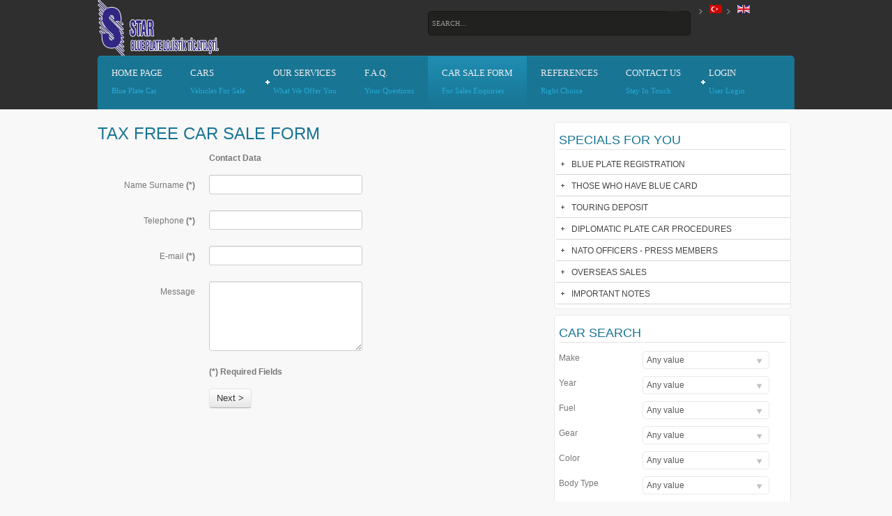

--- FILE ---
content_type: text/html; charset=utf-8
request_url: https://blueplatecar.com/index.php/en/car-sale-form
body_size: 9257
content:
<!DOCTYPE html>
<html prefix="og: http://ogp.me/ns#" xml:lang="en-gb" lang="en-gb" dir="ltr">
<head>
<link href="http://www.blueplatecar.com/tr/" rel="alternate" hreflang="tr-TR" />
<link href="http://www.blueplatecar.com/en/" rel="alternate" hreflang="en-EN" />
  <base href="https://blueplatecar.com/index.php/en/car-sale-form" />
  <meta http-equiv="content-type" content="text/html; charset=utf-8" />
  <meta name="keywords" content="rsform, contact, form, joomla" />
  <meta name="viewport" content="width=device-width, initial-scale=1.0, maximum-scale=1.0, user-scalable=no" />
  <meta name="description" content="This is the meta description of your form. You can use it for SEO purposes." />
  <title>CAR SALE FORM</title>
  <link href="/templates/youtrader/favicon.ico" rel="shortcut icon" type="image/vnd.microsoft.icon" />
  <link rel="stylesheet" href="/components/com_k2/css/k2.css" type="text/css" />
  <link rel="stylesheet" href="/components/com_rsform/assets/css/front.css" type="text/css" />
  <link rel="stylesheet" href="/cache/widgetkit/widgetkit-2cc5f17c.css" type="text/css" />
  <link rel="stylesheet" href="/components/com_rsform/assets/calendar/calendar.css" type="text/css" />
  <link rel="stylesheet" href="https://blueplatecar.com/modules/mod_yjk2filter/css/stylesheet.css" type="text/css" />
  <link rel="stylesheet" href="/media/mod_falang/css/template.css" type="text/css" />
  <link rel="stylesheet" href="https://blueplatecar.com/modules/mod_yj_live_search/css/stylesheet.css" type="text/css" />
  <link rel="stylesheet" href="https://blueplatecar.com/templates/youtrader/css/template.css" type="text/css" />
  <link rel="stylesheet" href="https://blueplatecar.com/templates/youtrader/css/blue.css" type="text/css" />
  <link rel="stylesheet" href="https://blueplatecar.com/templates/youtrader/css/yjresponsive.css" type="text/css" />
  <link rel="stylesheet" href="https://blueplatecar.com/templates/youtrader/css/custom_responsive.css" type="text/css" />
  <link rel="stylesheet" href="https://blueplatecar.com/templates/youtrader/css/fontfacekits/PTSans/stylesheet.css" type="text/css" />
  <link rel="stylesheet" href="https://blueplatecar.com/templates/youtrader/css/custom.css" type="text/css" />
  <style type="text/css">
body{font-size:12px;}.horiznav li li,.horiznav ul ul a, .horiznav li ul,.YJSG_listContainer{width:280px;}.horiznav li ul ul,.subul_main.group_holder ul.subul_main ul.subul_main, .subul_main.group_holder ul.subul_main ul.subul_main ul.subul_main, .subul_main.group_holder ul.subul_main ul.subul_main ul.subul_main ul.subul_main,.horiznav li li li:hover ul.dropline{margin-top: -32px!important;margin-left:95%!important;}#logo{background: url(https://blueplatecar.com/images/blue-plate-car-logo.png)  no-repeat 0px 0px; !important;}a{color:#187594;}.yjsgsitew{width:1000px;}.yjsgheadergw{width:80%;}
  </style>
  <script src="/media/system/js/mootools-core.js" type="text/javascript"></script>
  <script src="/media/system/js/core.js" type="text/javascript"></script>
  <script src="//ajax.googleapis.com/ajax/libs/jquery/1.8/jquery.min.js" type="text/javascript"></script>
  <script src="/components/com_k2/js/k2.js?v2.6.9&amp;sitepath=/" type="text/javascript"></script>
  <script src="/components/com_rsform/assets/js/script.js?v=49" type="text/javascript"></script>
  <script src="/media/widgetkit/js/jquery.js" type="text/javascript"></script>
  <script src="/cache/widgetkit/widgetkit-2d8ce197.js" type="text/javascript"></script>
  <script src="/components/com_rsform/assets/js/script.js" type="text/javascript"></script>
  <script src="/media/system/js/mootools-more.js" type="text/javascript"></script>
  <script src="https://blueplatecar.com/templates/youtrader/src/yjresponsive.js" type="text/javascript"></script>
  <script src="https://blueplatecar.com/templates/youtrader/src/mouseover13.js" type="text/javascript"></script>
  <script src="https://blueplatecar.com/templates/youtrader/src/sitescripts.js" type="text/javascript"></script>
  <script src="https://blueplatecar.com/templates/youtrader/src/styles.js" type="text/javascript"></script>
  <script src="https://blueplatecar.com/modules/mod_yjk2filter/src/yjk2filter.js" type="text/javascript"></script>
  <script src="https://blueplatecar.com/modules/mod_yj_live_search/script/YJLiveSearch.js" type="text/javascript"></script>
  <script type="text/javascript">
function keepAlive() {	var myAjax = new Request({method: "get", url: "index.php"}).send();} window.addEvent("domready", function(){ keepAlive.periodical(840000); });window.addEvent('domready', function() {
			$$('.hasTip').each(function(el) {
				var title = el.get('title');
				if (title) {
					var parts = title.split('::', 2);
					el.store('tip:title', parts[0]);
					el.store('tip:text', parts[1]);
				}
			});
			var JTooltips = new Tips($$('.hasTip'), { maxTitleChars: 50, fixed: false});
		});var YjK2Filter_url = 'https://blueplatecar.com/'; var YjK2Filter_no_values_form = 'No value selected!'
			  window.addEvent('domready', function(){
					  new YJLiveSearch({
					  inputId:'defaultfeedLiveSearch', 
					  inputCopy:' defaultfeed',
					  resultFeed:'https://blueplatecar.com/modules/mod_yj_live_search/customfeeds/feed.php', 
					  noResultsMessage:'Sonuç Yok&nbsp;', 
					  topDistance:35, 
					  duration:500,
					  minLenght:3,
					  maxLenght:10,
					  minCharTxt1:'Minimum&nbsp;',
					  minCharTxt2:'&nbsp;karakter gerekli'

				  });
			});
  </script>
  <meta name="viewport" content="width=device-width, initial-scale=1.0">
  <style type="text/css">
			.LiveSearchContainer.defaultfeed,
			.LiveSearchResults.defaultfeed {
			width:375px;
			}
		</style>
</head>
<body id="stylef6" class="yjsgbody style_blue yjsgbr-chrome">
  <div class="top_out smallbg">
    <div id="centertop1" class="yjsgsitew">
       <!--header-->
<div id="header" style="height:80px;">
      <div id="logo" class="png" style="height:80px;width:20%;">
           <a href="https://blueplatecar.com/" style="height:80px;"></a>
          </div>
    <!-- end logo -->
   <div id="yjsgheadergrid" class="yjsg_grid yjsgheadergw"><div id="header2" class="yjsgxhtml first_mod" style="width:82.09%;"><div class="yjsquare  ytls">
    <div class="yjsquare_in"><!-- http://www.Youjoomla.com  Yj Live Live Search 2.0 for Joomla 2.5 starts here -->
<div class="yjlivecont defaultfeed">
       <form method="get" action="https://blueplatecar.com/index.php">
			<input type="text" name="searchword" id="defaultfeedLiveSearch" style="width:365px;" value="SEARCH..." onfocus="this.value='';" onblur="if(this.value==''){this.value='SEARCH...'};"  class="yj_inputbox"/>
                        <input type="submit" value="search" class="button" />
                        <input type="hidden" name="option" value="com_search" />
			<input type="hidden" name="searchphrase" value="all" />
            <input type="hidden" name="Itemid" value="238" />
		</form>
</div>
<!-- http://www.Youjoomla.com  Yj Live Live Search 2.0  for Joomla 2.5 ends here --></div>
</div>
</div><div id="header3" class="yjsgxhtml lastModule" style="width:17.91%;"><div class="yjsquare ">
    <div class="yjsquare_in"><div class="mod-languages">

	<ul class="lang-inline">
	        <!-- >>> [PAID] >>> -->
                    <li class="" dir="ltr">
                            <a href="/index.php/tr/arac-satis-formu">
                                            <img src="/media/mod_falang/images/tr.gif" alt="Türkçe (Tr)" title="Türkçe (Tr)" />                                    </a>
            			</li>
		        <!-- <<< [PAID] <<< -->
        
	        <!-- >>> [PAID] >>> -->
                    <li class="lang-active" dir="ltr">
                            <a href="/index.php/en/car-sale-form">
                                            <img src="/media/mod_falang/images/en.gif" alt="English (UK)" title="English (UK)" />                                    </a>
            			</li>
		        <!-- <<< [PAID] <<< -->
        
		</ul>

</div>
</div>
</div>
</div></div>	<div class="yjsg-clear-all"></div>
</div>
  <!-- end header -->
      <!--top menu-->
    <div id="topmenu_holder" class="yjsgmega">
      <div class="top_menu yjsgsitew">
          <div id="horiznav" class="horiznav">	<ul class="menunav">
	<li class="item101 level0 first"><span class="mymarg"><a class="yjanchor  first" href="/index.php/en/"><span class="yjm_has_desc"><span class="yjm_title">HOME PAGE</span><span class="yjm_desc">Blue Plate Car</span></span></a></span></li><li class="item119 level0"><span class="mymarg"><a class="yjanchor " href="/index.php/en/cars-for-sale"><span class="yjm_has_desc"><span class="yjm_title">CARS</span><span class="yjm_desc">Vehicles For Sale</span></span></a></span></li><li class="haschild item120 level0"><span class="child"><a class="yjanchor " href="/index.php/en/our-services"><span class="yjm_has_desc"><span class="yjm_title">OUR SERVICES</span><span class="yjm_desc">What We Offer You</span></span></a></span><ul class="subul_main level1"><li class="bl"></li><li class="tl"></li><li class="tr"></li><li class="item121 level1 first"><span class="mymarg"><a class="yjanchor  first" href="/index.php/en/our-services/tax-free-cars-selling"><span class="yjm_has_none"><span class="yjm_title">TAX FREE CARS SELLING</span></span></a></span></li><li class="item122 level1"><span class="mymarg"><a class="yjanchor " href="/index.php/en/our-services/blue-plate-automobile-customs-clearance"><span class="yjm_has_none"><span class="yjm_title">BLUE PLATE CAR CUSTOMS CLEARANCE</span></span></a></span></li><li class="item123 level1"><span class="mymarg"><a class="yjanchor " href="/index.php/en/our-services/visitors-vehicle-customs-clearance"><span class="yjm_has_none"><span class="yjm_title">VISITORS VEHICLE CUSTOMS CLEARANCE</span></span></a></span></li><li class="item124 level1 lilast"><span class="mymarg"><a class="yjanchor last" href="/index.php/en/our-services/diplomatic-car-customs-clearance"><span class="yjm_has_none"><span class="yjm_title">DIPLOMATIC CAR CUSTOMS CLEARANCE</span></span></a></span></li><li class="right"></li><li class="br"></li></ul></li><li class="item125 level0"><span class="mymarg"><a class="yjanchor " href="/index.php/en/f-a-q"><span class="yjm_has_desc"><span class="yjm_title">F.A.Q.</span><span class="yjm_desc">Your Questions</span></span></a></span></li><li id="current" class=" active item126 level0"><span class="mymarg"><a class="yjanchor  activepath " href="/index.php/en/car-sale-form"><span class="yjm_has_desc"><span class="yjm_title">CAR SALE FORM</span><span class="yjm_desc">For Sales Enquiries</span></span></a></span></li><li class="item167 level0"><span class="mymarg"><a class="yjanchor " href="/index.php/en/referanslar"><span class="yjm_has_desc"><span class="yjm_title">REFERENCES</span><span class="yjm_desc">Right Choice</span></span></a></span></li><li class="item127 level0"><span class="mymarg"><a class="yjanchor " href="/index.php/en/contact-us"><span class="yjm_has_desc"><span class="yjm_title">Contact Us</span><span class="yjm_desc">Stay In Touch</span></span></a></span></li><li class="haschild item141 level0"><span class="child"><a class="yjanchor " href="#"><span class="yjm_has_desc"><span class="yjm_title">LOGIN</span><span class="yjm_desc">User Login</span></span></a></span><ul class="subul_main level1"><li class="bl"></li><li class="tl"></li><li class="tr"></li><li class="item142 level1 first lilast has_module"><div class="yjanchor  firstlast yj_menu_module_holder" ><span class="yjm_module_details"><span class="yjm_title">USER LOGIN</span><span class="yjm_desc"></span></span><div class="yjm_module"><div class="yjsquare ">
    <div class="yjsquare_in"><form action="/index.php/en/car-sale-form" method="post" id="login-form" >
	<div class="pretext">
		</div>
	<div class="input-prepend nbs">
    			<input id="modlgn_username" type="text" name="username" class="inputbox"  size="18" placeholder="User Name" />
    </div>
    <div class="input-prepend nbs">
    			<input id="modlgn_passwd" type="password" name="password" class="inputbox" size="18" placeholder="Password" />
    </div>
        
        
        
	       <label class="checkbox" id="modlgn_remember_l">
        <input id="modlgn_remember" type="checkbox">Remember Me      </label>
	    <button type="submit" tabindex="3" name="Submit" class="btn btn-small button">Log in</button>
	<input type="hidden" name="option" value="com_users" />
	<input type="hidden" name="task" value="user.login" />
	<input type="hidden" name="return" value="aW5kZXgucGhwP0l0ZW1pZD0xMjY=" />
	<input type="hidden" name="a067a4365068a5d7af67bcd8a0b14b9e" value="1" />	<ul>
		<li>
			<a href="/index.php/en/component/users/?view=reset">
			Forgot your password?</a>
		</li>
		<li>
			<a href="/index.php/en/component/users/?view=remind">
			Forgot your username?</a>
		</li>
			</ul>
	<div class="posttext">
		</div>
</form>
</div>
</div>
</div></div></li><li class="right"></li><li class="br"></li></ul></li></ul></div>
      </div>
  </div>
  <!-- end top menu -->
          </div>
  </div>
  <div id="centertop" class="yjsgsitew">
              </div>
  <!-- end centartop-->
  <div id="centerbottom" class="yjsgsitew">
    <!--MAIN LAYOUT HOLDER -->
<div id="holder2">
  <!-- messages -->
  
<div id="system-message-container">
</div>
  <!-- end messages -->
  <!-- MID BLOCK -->
  <div id="midblock" style="width:65%;">
    <div class="insidem">
                  <!-- component -->
      <form method="post"  id="userForm" class="formResponsive" enctype="multipart/form-data" action="https://blueplatecar.com/index.php/en/car-sale-form"><div id="rsform_progress_3" class="rsformProgress"></div>
<h2>TAX FREE CAR SALE FORM</h2>

<!-- Do not remove this ID, it is used to identify the page so that the pagination script can work correctly -->
<fieldset class="formHorizontal formContainer" id="rsform_3_page_0">
	<div class="rsform-block rsform-block-contactdata">
		<div class="formControlLabel"></div>
		<div class="formControls">
		<div class="formBody"><b>Contact Data</b><span class="formValidation"></span></div>
		<p class="formDescription"></p>
		</div>
	</div>
	<div class="rsform-block rsform-block-fullname">
		<div class="formControlLabel">Name Surname<strong class="formRequired">(*)</strong></div>
		<div class="formControls">
		<div class="formBody"><input type="text" value="" size="20"  name="form[FullName]" id="FullName"  class="rsform-input-box"/><span class="formValidation"><span id="component47" class="formNoError">Please type your full name.</span></span></div>
		<p class="formDescription"></p>
		</div>
	</div>
	<div class="rsform-block rsform-block-phone">
		<div class="formControlLabel">Telephone<strong class="formRequired">(*)</strong></div>
		<div class="formControls">
		<div class="formBody"><input type="text" value="" size="10" maxlength="10" name="form[Phone]" id="Phone"  class="rsform-input-box"/><span class="formValidation"><span id="component48" class="formNoError">Invalid Entry</span></span></div>
		<p class="formDescription"></p>
		</div>
	</div>
	<div class="rsform-block rsform-block-email">
		<div class="formControlLabel">E-mail<strong class="formRequired">(*)</strong></div>
		<div class="formControls">
		<div class="formBody"><input type="text" value="" size="20"  name="form[Email]" id="Email"  class="rsform-input-box"/><span class="formValidation"><span id="component49" class="formNoError">Invalid email address.</span></span></div>
		<p class="formDescription"></p>
		</div>
	</div>
	<div class="rsform-block rsform-block-not">
		<div class="formControlLabel">Message</div>
		<div class="formControls">
		<div class="formBody"><textarea cols="50" rows="5" name="form[Not]" id="Not"  class="rsform-text-box"></textarea><span class="formValidation"><span id="component50" class="formNoError">Geçersiz Giriş</span></span></div>
		<p class="formDescription"></p>
		</div>
	</div>
	<div class="rsform-block rsform-block-zorunlu1">
		<div class="formControlLabel"></div>
		<div class="formControls">
		<div class="formBody"><b> (*) Required Fields</b><span class="formValidation"></span></div>
		<p class="formDescription"></p>
		</div>
	</div>
	<div class="rsform-block rsform-block-page1">
		<div class="formControlLabel">&nbsp;</div>
		<div class="formControls">
		<div class="formBody"><input type="button" value="Next &gt;"  class="rsform-button" onclick="rsfp_changePage(3, 1, 2, false)" id="Page1Next" /></div>
		</div>
	</div>
	</fieldset>
<!-- Do not remove this ID, it is used to identify the page so that the pagination script can work correctly -->
<fieldset class="formHorizontal formContainer" id="rsform_3_page_1">
	<div class="rsform-block rsform-block-cardata">
		<div class="formControlLabel"></div>
		<div class="formControls">
		<div class="formBody"><b>Araç Bilgileri</b><span class="formValidation"></span></div>
		<p class="formDescription"></p>
		</div>
	</div>
	<div class="rsform-block rsform-block-carmake">
		<div class="formControlLabel">Make<strong class="formRequired">(*)</strong></div>
		<div class="formControls">
		<div class="formBody"><select  name="form[Carmake][]"  id="Carmake"  class="rsform-select-box" ><option selected="selected" value="">Please Select</option><option  value="Alfa Romeo ">Alfa Romeo </option><option  value="Anadol ">Anadol </option><option  value="Aston Martin ">Aston Martin </option><option  value="Audi ">Audi </option><option  value="Bentley ">Bentley </option><option  value="BMW ">BMW </option><option  value="Bugatti ">Bugatti </option><option  value="Buick ">Buick </option><option  value="Cadillac ">Cadillac </option><option  value="Chery ">Chery </option><option  value="Chevrolet ">Chevrolet </option><option  value="Chrysler ">Chrysler </option><option  value="Citro&euml;n ">Citro&euml;n </option><option  value="Dacia ">Dacia </option><option  value="Daewoo ">Daewoo </option><option  value="Daihatsu ">Daihatsu </option><option  value="Dodge ">Dodge </option><option  value="Eagle ">Eagle </option><option  value="Ferrari ">Ferrari </option><option  value="Fiat ">Fiat </option><option  value="Ford ">Ford </option><option  value="Geely ">Geely </option><option  value="Hennessey ">Hennessey </option><option  value="Honda ">Honda </option><option  value="Hyundai ">Hyundai </option><option  value="Ikco ">Ikco </option><option  value="Infiniti ">Infiniti </option><option  value="Isuzu ">Isuzu </option><option  value="JAC ">JAC </option><option  value="Jaguar ">Jaguar </option><option  value="Kia ">Kia </option><option  value="Lada ">Lada </option><option  value="Lamborghini ">Lamborghini </option><option  value="Lancia ">Lancia </option><option  value="Lexus ">Lexus </option><option  value="Lincoln ">Lincoln </option><option  value="Lotus ">Lotus </option><option  value="Marcos ">Marcos </option><option  value="Maserati ">Maserati </option><option  value="Maybach ">Maybach </option><option  value="Mazda ">Mazda </option><option  value="McLaren ">McLaren </option><option  value="Mercedes - Benz ">Mercedes - Benz </option><option  value="Mercury ">Mercury </option><option  value="Metrocab ">Metrocab </option><option  value="MG ">MG </option><option  value="Mini ">Mini </option><option  value="Mitsubishi ">Mitsubishi </option><option  value="Moskwitsch ">Moskwitsch </option><option  value="Nissan ">Nissan </option><option  value="Oldsmobile ">Oldsmobile </option><option  value="Oltcit ">Oltcit </option><option  value="Opel ">Opel </option><option  value="Peugeot ">Peugeot </option><option  value="Plymouth ">Plymouth </option><option  value="Pontiac ">Pontiac </option><option  value="Porsche ">Porsche </option><option  value="Proton ">Proton </option><option  value="Renault ">Renault </option><option  value="Rolls-Royce ">Rolls-Royce </option><option  value="Rover ">Rover </option><option  value="Saab ">Saab </option><option  value="Seat ">Seat </option><option  value="Skoda ">Skoda </option><option  value="Smart ">Smart </option><option  value="Spyker ">Spyker </option><option  value="Subaru ">Subaru </option><option  value="Suzuki ">Suzuki </option><option  value="Şamil ">Şamil </option><option  value="Tata ">Tata </option><option  value="Tofaş ">Tofaş </option><option  value="Toyota ">Toyota </option><option  value="Trabant ">Trabant </option><option  value="Volkswagen ">Volkswagen </option><option  value="Volvo ">Volvo </option><option  value="Wiesmann">Wiesmann</option></select><span class="formValidation"><span id="component54" class="formNoError">Please Select</span></span></div>
		<p class="formDescription"></p>
		</div>
	</div>
	<div class="rsform-block rsform-block-carmodel">
		<div class="formControlLabel">Model<strong class="formRequired">(*)</strong></div>
		<div class="formControls">
		<div class="formBody"><input type="text" value="" size="20"  name="form[CarModel]" id="CarModel"  class="rsform-input-box"/><span class="formValidation"><span id="component55" class="formNoError">Please Fill Model</span></span></div>
		<p class="formDescription"></p>
		</div>
	</div>
	<div class="rsform-block rsform-block-caryear">
		<div class="formControlLabel">Year<strong class="formRequired">(*)</strong></div>
		<div class="formControls">
		<div class="formBody"><select  name="form[CarYear][]"  id="CarYear"  class="rsform-select-box" ><option selected="selected" value="">Please Select</option><option  value="1980">1980</option><option  value="1981">1981</option><option  value="1982">1982</option><option  value="1983">1983</option><option  value="1984">1984</option><option  value="1985">1985</option><option  value="1986">1986</option><option  value="1987">1987</option><option  value="1988">1988</option><option  value="1989">1989</option><option  value="1990">1990</option><option  value="1991">1991</option><option  value="1992">1992</option><option  value="1993">1993</option><option  value="1994">1994</option><option  value="1995">1995</option><option  value="1996">1996</option><option  value="1997">1997</option><option  value="1998">1998</option><option  value="1999">1999</option><option  value="2000">2000</option><option  value="2001">2001</option><option  value="2002">2002</option><option  value="2003">2003</option><option  value="2004">2004</option><option  value="2005">2005</option><option  value="2006">2006</option><option  value="2007">2007</option><option  value="2008">2008</option><option  value="2009">2009</option><option  value="2010">2010</option><option  value="2011">2011</option><option  value="2012">2012</option><option  value="2013">2013</option><option  value="2014">2014</option><option  value="2015">2015</option></select><span class="formValidation"><span id="component56" class="formNoError">Please Fill Year</span></span></div>
		<p class="formDescription"></p>
		</div>
	</div>
	<div class="rsform-block rsform-block-carfuel">
		<div class="formControlLabel">Fuel<strong class="formRequired">(*)</strong></div>
		<div class="formControls">
		<div class="formBody"><select  name="form[CarFuel][]"  id="CarFuel"  class="rsform-select-box" ><option selected="selected" value="">Please Select</option><option  value="Gasoline">Gasoline</option><option  value="Gas &amp; LPG">Gas &amp; LPG</option><option  value="Diesel">Diesel</option><option  value="Hybrid">Hybrid</option></select><span class="formValidation"><span id="component57" class="formNoError">Please Select</span></span></div>
		<p class="formDescription"></p>
		</div>
	</div>
	<div class="rsform-block rsform-block-cargear">
		<div class="formControlLabel">Gear<strong class="formRequired">(*)</strong></div>
		<div class="formControls">
		<div class="formBody"><select  name="form[CarGear][]"  id="CarGear"  class="rsform-select-box" ><option selected="selected" value="">Please Select</option><option  value="Manuel">Manuel</option><option  value="Semi Automatic">Semi Automatic</option><option  value="Automatic">Automatic</option></select><span class="formValidation"><span id="component58" class="formNoError">Please Select</span></span></div>
		<p class="formDescription"></p>
		</div>
	</div>
	<div class="rsform-block rsform-block-carkm">
		<div class="formControlLabel">KM<strong class="formRequired">(*)</strong></div>
		<div class="formControls">
		<div class="formBody"><input type="text" value="" size="20"  name="form[CarKM]" id="CarKM"  class="rsform-input-box"/><span class="formValidation"><span id="component59" class="formNoError">Just Numerics</span></span></div>
		<p class="formDescription"></p>
		</div>
	</div>
	<div class="rsform-block rsform-block-carcolor">
		<div class="formControlLabel">Color<strong class="formRequired">(*)</strong></div>
		<div class="formControls">
		<div class="formBody"><select  name="form[CarColor][]"  id="CarColor"  class="rsform-select-box" ><option selected="selected" value="">Please Select</option><option  value="Beige">Beige</option><option  value="Black">Black</option><option  value="Blue">Blue</option><option  value="Brown">Brown</option><option  value="Champagne">Champagne</option><option  value="Gray">Gray</option><option  value="Green">Green</option><option  value="Maroon">Maroon</option><option  value="Navy Blue">Navy Blue</option><option  value="Orange">Orange</option><option  value="Pink">Pink</option><option  value="Purple">Purple</option><option  value="Red">Red</option><option  value="Silver Gray">Silver Gray</option><option  value="Smoke-colored">Smoke-colored</option><option  value="Turquoise">Turquoise</option><option  value="White">White</option><option  value="Yellow">Yellow</option></select><span class="formValidation"><span id="component60" class="formNoError">Please Select</span></span></div>
		<p class="formDescription"></p>
		</div>
	</div>
	<div class="rsform-block rsform-block-carbody">
		<div class="formControlLabel">Body Type<strong class="formRequired">(*)</strong></div>
		<div class="formControls">
		<div class="formBody"><select  name="form[CarBody][]"  id="CarBody"  class="rsform-select-box" ><option selected="selected" value="">Please Select</option><option  value="Cabrio">Cabrio</option><option  value="Coupe">Coupe</option><option  value="Hatchback 3 door">Hatchback 3 door</option><option  value="Hatchback 5 door">Hatchback 5 door</option><option  value="Sedan">Sedan</option><option  value="Station Wagon">Station Wagon</option><option  value="SUV &amp; Pick-up">SUV &amp; Pick-up</option></select><span class="formValidation"><span id="component61" class="formNoError">Please Select</span></span></div>
		<p class="formDescription"></p>
		</div>
	</div>
	<div class="rsform-block rsform-block-carcapacity">
		<div class="formControlLabel">Motor Capacity<strong class="formRequired">(*)</strong></div>
		<div class="formControls">
		<div class="formBody"><select  name="form[CarCapacity][]"  id="CarCapacity"  class="rsform-select-box" ><option selected="selected" value="">Please Select</option><option  value="Up to 1200 cc">Up to 1200 cc</option><option  value="1201 - 1400 cm3">1201 - 1400 cm3</option><option  value="1401 - 1600 cm3">1401 - 1600 cm3</option><option  value="1601 - 1800 cm3">1601 - 1800 cm3</option><option  value="1801 - 2000 cm3">1801 - 2000 cm3</option><option  value="2001 - 2500 cm3">2001 - 2500 cm3</option><option  value="2501 - 3000 cm3">2501 - 3000 cm3</option><option  value="3001 - 3500 cm3">3001 - 3500 cm3</option><option  value="3501 - 4000 cm3">3501 - 4000 cm3</option><option  value="4001 - 4500 cm3">4001 - 4500 cm3</option><option  value="4501 - 5000 cm3">4501 - 5000 cm3</option><option  value="5001 - 5500 cm3">5001 - 5500 cm3</option><option  value="5501 - 6000 cm3">5501 - 6000 cm3</option><option  value="6001 cc &amp; Above">6001 cc &amp; Above</option></select><span class="formValidation"><span id="component62" class="formNoError">Please Select</span></span></div>
		<p class="formDescription"></p>
		</div>
	</div>
	<div class="rsform-block rsform-block-carpower">
		<div class="formControlLabel">Engine Power<strong class="formRequired">(*)</strong></div>
		<div class="formControls">
		<div class="formBody"><select  name="form[CarPower][]"  id="CarPower"  class="rsform-select-box" ><option selected="selected" value="">Please Select</option><option  value="Up to 50 HP">Up to 50 HP</option><option  value="51 - 75 HP">51 - 75 HP</option><option  value="76 - 100 HP">76 - 100 HP</option><option  value="101 - 125 HP">101 - 125 HP</option><option  value="126 - 150 HP">126 - 150 HP</option><option  value="151 - 175 HP">151 - 175 HP</option><option  value="176 - 200 HP">176 - 200 HP</option><option  value="201 - 225 HP">201 - 225 HP</option><option  value="226 - 250 HP">226 - 250 HP</option><option  value="251 - 275 HP">251 - 275 HP</option><option  value="276 - 300 HP">276 - 300 HP</option><option  value="301 - 325 HP">301 - 325 HP</option><option  value="326 - 350 HP">326 - 350 HP</option><option  value="351 - 375 HP">351 - 375 HP</option><option  value="376 - 400 HP">376 - 400 HP</option><option  value="401 - 425 HP">401 - 425 HP</option><option  value="426 - 450 HP">426 - 450 HP</option><option  value="451 - 475 HP">451 - 475 HP</option><option  value="476 - 500 HP">476 - 500 HP</option><option  value="501 - 525 HP">501 - 525 HP</option><option  value="526 - 550 HP">526 - 550 HP</option><option  value="551 - 575 HP">551 - 575 HP</option><option  value="576 - 600 HP">576 - 600 HP</option><option  value="601 &amp; Above">601 &amp; Above</option></select><span class="formValidation"><span id="component63" class="formNoError">Please Select</span></span></div>
		<p class="formDescription"></p>
		</div>
	</div>
	<div class="rsform-block rsform-block-cartraction">
		<div class="formControlLabel">Traction<strong class="formRequired">(*)</strong></div>
		<div class="formControls">
		<div class="formBody"><select  name="form[CarTraction][]"  id="CarTraction"  class="rsform-select-box" ><option selected="selected" value="">Please Select</option><option  value="Front-Wheel Drive">Front-Wheel Drive</option><option  value="Rear-Wheel Drive">Rear-Wheel Drive</option><option  value="4WD (Continuous">4WD (Continuous</option><option  value="AWD (Elektronic)">AWD (Elektronic)</option><option  value=""></option></select><span class="formValidation"><span id="component64" class="formNoError">Please Select</span></span></div>
		<p class="formDescription"></p>
		</div>
	</div>
	<div class="rsform-block rsform-block-zorunlu2">
		<div class="formControlLabel"></div>
		<div class="formControls">
		<div class="formBody"><b> (*) Required Fields</b><span class="formValidation"></span></div>
		<p class="formDescription"></p>
		</div>
	</div>
	<div class="rsform-block rsform-block-page2">
		<div class="formControlLabel">&nbsp;</div>
		<div class="formControls">
		<div class="formBody"><input type="button" value="&lt; Back"  class="rsform-button" onclick="rsfp_changePage(3, 0, 2)" id="Page2Prev" /><input type="button" value="Next &gt;"  class="rsform-button" onclick="rsfp_changePage(3, 2, 2, false)" id="Page2Next" /></div>
		</div>
	</div>
	</fieldset>
<!-- Do not remove this ID, it is used to identify the page so that the pagination script can work correctly -->
<fieldset class="formHorizontal formContainer" id="rsform_3_page_2">
	<div class="rsform-block rsform-block-carpic">
		<div class="formControlLabel"></div>
		<div class="formControls">
		<div class="formBody"><b>Pictures</b><span class="formValidation"></span></div>
		<p class="formDescription"></p>
		</div>
	</div>
	<div class="rsform-block rsform-block-carpic1">
		<div class="formControlLabel">Picture 1</div>
		<div class="formControls">
		<div class="formBody"><input type="hidden" name="MAX_FILE_SIZE" value="0000" /><input type="file" name="form[CarPic1]" id="CarPic1"  class="rsform-upload-box" /><span class="formValidation"><span id="component68" class="formNoError">Geçersiz Format</span></span></div>
		<p class="formDescription"></p>
		</div>
	</div>
	<div class="rsform-block rsform-block-carpic2">
		<div class="formControlLabel">Picture 2</div>
		<div class="formControls">
		<div class="formBody"><input type="hidden" name="MAX_FILE_SIZE" value="0000" /><input type="file" name="form[CarPic2]" id="CarPic2"  class="rsform-upload-box" /><span class="formValidation"><span id="component69" class="formNoError">Geçersiz Format</span></span></div>
		<p class="formDescription"></p>
		</div>
	</div>
	<div class="rsform-block rsform-block-carpic3">
		<div class="formControlLabel">Picture 3</div>
		<div class="formControls">
		<div class="formBody"><input type="hidden" name="MAX_FILE_SIZE" value="0000" /><input type="file" name="form[CarPic3]" id="CarPic3"  class="rsform-upload-box" /><span class="formValidation"><span id="component70" class="formNoError">Geçersiz Format</span></span></div>
		<p class="formDescription"></p>
		</div>
	</div>
	<div class="rsform-block rsform-block-carpic4">
		<div class="formControlLabel">Picture 4</div>
		<div class="formControls">
		<div class="formBody"><input type="hidden" name="MAX_FILE_SIZE" value="0000" /><input type="file" name="form[CarPic4]" id="CarPic4"  class="rsform-upload-box" /><span class="formValidation"><span id="component71" class="formNoError">Geçersiz Format</span></span></div>
		<p class="formDescription"></p>
		</div>
	</div>
	<div class="rsform-block rsform-block-carpic5">
		<div class="formControlLabel">Picture 5</div>
		<div class="formControls">
		<div class="formBody"><input type="hidden" name="MAX_FILE_SIZE" value="0000" /><input type="file" name="form[CarPic5]" id="CarPic5"  class="rsform-upload-box" /><span class="formValidation"><span id="component72" class="formNoError">Geçersiz Format</span></span></div>
		<p class="formDescription"></p>
		</div>
	</div>
	<div class="rsform-block rsform-block-carpic6">
		<div class="formControlLabel">Picture 6</div>
		<div class="formControls">
		<div class="formBody"><input type="hidden" name="MAX_FILE_SIZE" value="0000" /><input type="file" name="form[CarPic6]" id="CarPic6"  class="rsform-upload-box" /><span class="formValidation"><span id="component73" class="formNoError">Geçersiz Format</span></span></div>
		<p class="formDescription"></p>
		</div>
	</div>
	<div class="rsform-block rsform-block-recaptcha">
		<div class="formControlLabel">Verification<strong class="formRequired">(*)</strong></div>
		<div class="formControls">
		<div class="formBody"><img src="/index.php/en/car-sale-form?task=captcha&amp;componentId=74&amp;tmpl=component&amp;sid=899627671" id="captcha74" alt="Verification "/><br /><input type="text" name="form[Recaptcha]" value="" id="captchaTxt74" style="text-align:center;width:75px;" class="rsform-captcha-box" />&nbsp;&nbsp;<a href="javascript:void(0)" onclick="refreshCaptcha(74,'/index.php/en/car-sale-form?task=captcha&amp;componentId=74&amp;tmpl=component'); return false;">Refresh</a><span class="formValidation"><span id="component74" class="formNoError">Invalid Entry</span></span></div>
		<p class="formDescription"></p>
		</div>
	</div>
	<div class="rsform-block rsform-block-zorunlu3">
		<div class="formControlLabel"></div>
		<div class="formControls">
		<div class="formBody"><b> (*) Required Fields</b><span class="formValidation"></span></div>
		<p class="formDescription"></p>
		</div>
	</div>
	<div class="rsform-block rsform-block-submit">
		<div class="formControlLabel"></div>
		<div class="formControls">
		<div class="formBody"><input type="button" value="&lt; Back"  id="SubmitPrev"  class="rsform-submit-button" onclick="rsfp_changePage(3, 1, 2)" /><input type="submit" value="Submit" name="form[Submit]" id="Submit"  class="rsform-submit-button" />&nbsp;&nbsp;<input type="reset" value="Reset" name="form[Submit]"  class="rsform-reset-button" /><span class="formValidation"></span></div>
		<p class="formDescription"></p>
		</div>
	</div>
</fieldset>
<input type="hidden" name="form[formId]" value="3"/>
<script type="text/javascript">
function rsfp_showProgress_3(page) {
if (page == 0) document.getElementById('rsform_progress_3').innerHTML = '';if (page == 1) document.getElementById('rsform_progress_3').innerHTML = '';if (page == 2) document.getElementById('rsform_progress_3').innerHTML = '';
}
</script></form><script type="text/javascript" src="/components/com_rsform/assets/js/pages.js?v=49"></script>
<script type="text/javascript">rsfp_changePage(3, 0, 2);</script>
<script type="text/javascript">var rsfp_ajax_root = '';</script><script type="text/javascript">ajaxExtraValidationScript[3] = function(task, formId, data) {var formComponents = {};formComponents[47]='FullName';formComponents[48]='Phone';formComponents[49]='Email';formComponents[50]='Not';formComponents[54]='Carmake';formComponents[55]='CarModel';formComponents[56]='CarYear';formComponents[57]='CarFuel';formComponents[58]='CarGear';formComponents[59]='CarKM';formComponents[60]='CarColor';formComponents[61]='CarBody';formComponents[62]='CarCapacity';formComponents[63]='CarPower';formComponents[64]='CarTraction';formComponents[74]='Recaptcha';if (task == 'afterSend') {
		var ids = data.response[0].split(',');
		for (var i=0; i<ids.length; i++) {
			var id = parseInt(ids[i]);
			if (!isNaN(id) && typeof formComponents[id] != 'undefined') {
				var formComponent = rsfp_getFieldsByName(formId, formComponents[id]);
				if (formComponent && formComponent.length > 0) {
					for (var j=0; j<formComponent.length; j++) {
						if (formComponent[j]) {
							formComponent[j].className = formComponent[j].className.replace(' rsform-error', '');
						}
					}
				}
			}
		}
		var ids = data.response[1].split(',');
		for (var i=0; i<ids.length; i++) {
			var id = parseInt(ids[i]);
			if (!isNaN(id) && typeof formComponents[id] != 'undefined') {
				var formComponent = rsfp_getFieldsByName(formId, formComponents[id]);
				if (formComponent && formComponent.length > 0) {
					for (var j=0; j<formComponent.length; j++) {
						if (formComponent[j]) {
							formComponent[j].className = formComponent[j].className.replace(' rsform-error', '') + ' rsform-error';
						}
					}
				}
			}
		}
		}
}</script>
      <!-- end component -->
            	  <div class="clearm"></div>
    </div>
    <!-- end mid block insidem class -->
  </div>
  <!-- end mid block div -->

    <!-- right block -->
  <div id="rightblock" style="width:35%;">
    <div class="inside">
      <div class="yjsquare  yj4">
    <div class="h2_holder">
    <h2 class="module_title">
      <span>SPECIALS</span> FOR YOU    </h2>
  </div>
    <div class="yjsquare_in"><ul class="menu defaultmenu">
<li id="item-133" class="lifirst"><a class="afirst" href="http://blueplatecar.com/index.php/en/our-services/blue-plate-automobile-customs-clearance" >BLUE PLATE REGISTRATION</a></li><li id="item-129"><a href="/index.php/en/those-who-have-blue-card" >THOSE WHO HAVE BLUE CARD</a></li><li id="item-128"><a href="/index.php/en/touring-deposit" >TOURING DEPOSIT</a></li><li id="item-130"><a href="http://blueplatecar.com/index.php/en/our-services/diplomatic-car-customs-clearance" >DIPLOMATIC PLATE CAR PROCEDURES</a></li><li id="item-131"><a href="http://blueplatecar.com/index.php/en/our-services/visitors-vehicle-customs-clearance" >NATO OFFICERS - PRESS MEMBERS</a></li><li id="item-134"><a href="/index.php/en/overseas-sales" >OVERSEAS SALES</a></li><li id="item-132" class="lilast"><a class="alast" href="/index.php/en/important-notes" >IMPORTANT NOTES</a></li></ul></div>
</div>
<div class="yjsquare  yj4">
    <div class="h2_holder">
    <h2 class="module_title">
      <span>CAR</span> SEARCH    </h2>
  </div>
    <div class="yjsquare_in"><!-- YJ K2 Filter Module. Find out more at www.youjoomla.com -->
<div class="yjk2filter_holder">
    <div id="yjk2filter_extraFieldsContainer">
    	<form action="/index.php/en/cars/itemlist/yjk2filter" method="post" id="yjk2filter_extrafields_form" >
												<div class="Make yjk2efieldtitle">
							Make					</div>
					<div id="yjk2filter_searchfield_Make" class="yjk2filter_oholder">
							<select id="YJK2FilterExtraField_1" name="YJK2Filter[ExtraField_1]">
	<option value="" class='first_option' selected="selected">Any value</option>
	<option value="1" class='yjk2options'>Alfa Romeo</option>
	<option value="2" class='yjk2options'>Audi</option>
	<option value="3" class='yjk2options'>Bentley</option>
	<option value="4" class='yjk2options'>Bmw</option>
	<option value="5" class='yjk2options'>Cadillac</option>
	<option value="6" class='yjk2options'>Dodge</option>
	<option value="7" class='yjk2options'>Ferrari</option>
	<option value="8" class='yjk2options'>Jeep</option>
	<option value="9" class='yjk2options'>Land Rover</option>
	<option value="10" class='yjk2options'>Maserati</option>
	<option value="11" class='yjk2options'>Mercedes Benz</option>
	<option value="12" class='yjk2options'>Mini</option>
	<option value="13" class='yjk2options'>Nissan</option>
	<option value="14" class='yjk2options'>Opel</option>
	<option value="15" class='yjk2options'>Peugeot</option>
	<option value="16" class='yjk2options'>Porsche</option>
	<option value="17" class='yjk2options'>Renault</option>
	<option value="18" class='yjk2options'>Rolls Royce</option>
	<option value="19" class='yjk2options'>Suzuki</option>
	<option value="20" class='yjk2options'>Toyota</option>
	<option value="21" class='yjk2options'>Volkswagen</option>
	<option value="22" class='yjk2options'>Volvo</option>
	<option value="23" class='yjk2options'>Wiesmann</option>
	<option value="24" class='yjk2options'>Aston Martin</option>
	<option value="25" class='yjk2options'>Bugatti</option>
	<option value="26" class='yjk2options'>Buick</option>
	<option value="27" class='yjk2options'>Chery</option>
	<option value="28" class='yjk2options'>Chevrolet</option>
	<option value="29" class='yjk2options'>Chrysler</option>
	<option value="30" class='yjk2options'>Citro&euml;n</option>
	<option value="31" class='yjk2options'>Dacia</option>
	<option value="32" class='yjk2options'>Daewoo</option>
	<option value="33" class='yjk2options'>Daihatsu</option>
	<option value="34" class='yjk2options'>Eagle</option>
	<option value="35" class='yjk2options'>Fiat</option>
	<option value="36" class='yjk2options'>Ford </option>
	<option value="37" class='yjk2options'>Geely</option>
	<option value="38" class='yjk2options'>Hennessey</option>
	<option value="39" class='yjk2options'>Honda</option>
	<option value="40" class='yjk2options'>Hyundai</option>
	<option value="41" class='yjk2options'>Ikco</option>
	<option value="42" class='yjk2options'>Infiniti</option>
	<option value="43" class='yjk2options'>Isuzu</option>
	<option value="44" class='yjk2options'>JAC</option>
	<option value="45" class='yjk2options'>Jaguar</option>
	<option value="46" class='yjk2options'>Kia</option>
	<option value="47" class='yjk2options'>Lada</option>
	<option value="48" class='yjk2options'>Lamborghini</option>
	<option value="49" class='yjk2options'>Lancia</option>
	<option value="50" class='yjk2options'>Lexus</option>
	<option value="51" class='yjk2options'>Lincoln</option>
	<option value="52" class='yjk2options'>Lotus</option>
	<option value="53" class='yjk2options'>Marcos</option>
	<option value="54" class='yjk2options'>Maybach</option>
	<option value="55" class='yjk2options'>Mazda</option>
	<option value="56" class='yjk2options'>McLaren</option>
	<option value="57" class='yjk2options'>Mercury</option>
	<option value="58" class='yjk2options'>Metrocab</option>
	<option value="59" class='yjk2options'>MG</option>
	<option value="60" class='yjk2options'>Mitsubishi</option>
	<option value="61" class='yjk2options'>Moskwitsch</option>
	<option value="62" class='yjk2options'>Oldsmobile</option>
	<option value="63" class='yjk2options'>Oltcit</option>
	<option value="64" class='yjk2options'>Plymouth</option>
	<option value="65" class='yjk2options'>Pontiac</option>
	<option value="66" class='yjk2options'>Proton</option>
	<option value="67" class='yjk2options'>Rover</option>
	<option value="68" class='yjk2options'>Saab</option>
	<option value="69" class='yjk2options'>Seat</option>
	<option value="70" class='yjk2options'>Skoda</option>
	<option value="71" class='yjk2options'>Smart</option>
	<option value="72" class='yjk2options'>Spyker</option>
	<option value="73" class='yjk2options'>Subaru</option>
	<option value="74" class='yjk2options'>Tata</option>
	<option value="75" class='yjk2options'>Trabant</option>
</select>
					</div>
					<span class="yjk2fsep"></span>
									<div class="Year yjk2efieldtitle">
							Year					</div>
					<div id="yjk2filter_searchfield_Year" class="yjk2filter_oholder">
							<select id="YJK2FilterExtraField_4" name="YJK2Filter[ExtraField_4]">
	<option value="" class='first_option' selected="selected">Any value</option>
	<option value="1" class='yjk2options'>1995</option>
	<option value="2" class='yjk2options'>1996</option>
	<option value="3" class='yjk2options'>1997</option>
	<option value="4" class='yjk2options'>1998</option>
	<option value="5" class='yjk2options'>1999</option>
	<option value="6" class='yjk2options'>2000</option>
	<option value="7" class='yjk2options'>2001</option>
	<option value="8" class='yjk2options'>2002</option>
	<option value="9" class='yjk2options'>2003</option>
	<option value="10" class='yjk2options'>2004</option>
	<option value="11" class='yjk2options'>2005</option>
	<option value="12" class='yjk2options'>2006</option>
	<option value="13" class='yjk2options'>2007</option>
	<option value="14" class='yjk2options'>2008</option>
	<option value="15" class='yjk2options'>2009</option>
	<option value="16" class='yjk2options'>2010</option>
	<option value="17" class='yjk2options'>2011</option>
	<option value="18" class='yjk2options'>2012</option>
	<option value="19" class='yjk2options'>2013</option>
	<option value="20" class='yjk2options'>2014</option>
	<option value="21" class='yjk2options'>2015</option>
	<option value="22" class='yjk2options'>2016</option>
	<option value="23" class='yjk2options'>2017</option>
</select>
					</div>
					<span class="yjk2fsep"></span>
									<div class="Fuel yjk2efieldtitle">
							Fuel					</div>
					<div id="yjk2filter_searchfield_Fuel" class="yjk2filter_oholder">
							<select id="YJK2FilterExtraField_5" name="YJK2Filter[ExtraField_5]">
	<option value="" class='first_option' selected="selected">Any value</option>
	<option value="1" class='yjk2options'>Gasoline</option>
	<option value="2" class='yjk2options'>Gas &amp; LPG</option>
	<option value="3" class='yjk2options'>Diesel</option>
	<option value="4" class='yjk2options'>Hybrid</option>
</select>
					</div>
					<span class="yjk2fsep"></span>
									<div class="Gear yjk2efieldtitle">
							Gear					</div>
					<div id="yjk2filter_searchfield_Gear" class="yjk2filter_oholder">
							<select id="YJK2FilterExtraField_6" name="YJK2Filter[ExtraField_6]">
	<option value="" class='first_option' selected="selected">Any value</option>
	<option value="1" class='yjk2options'>Manuel</option>
	<option value="2" class='yjk2options'>Semi-Automatic</option>
	<option value="3" class='yjk2options'>Automatic</option>
</select>
					</div>
					<span class="yjk2fsep"></span>
									<div class="Color yjk2efieldtitle">
							Color					</div>
					<div id="yjk2filter_searchfield_Color" class="yjk2filter_oholder">
							<select id="YJK2FilterExtraField_8" name="YJK2Filter[ExtraField_8]">
	<option value="" class='first_option' selected="selected">Any value</option>
	<option value="1" class='yjk2options'>Beige</option>
	<option value="2" class='yjk2options'>White</option>
	<option value="3" class='yjk2options'>Maroon</option>
	<option value="4" class='yjk2options'>Smoke-colored</option>
	<option value="5" class='yjk2options'>Gray</option>
	<option value="6" class='yjk2options'>Silver Gray</option>
	<option value="7" class='yjk2options'>Brown</option>
	<option value="8" class='yjk2options'>Red</option>
	<option value="9" class='yjk2options'>Navy Blue</option>
	<option value="10" class='yjk2options'>Blue</option>
	<option value="11" class='yjk2options'>Purple</option>
	<option value="12" class='yjk2options'>Pink</option>
	<option value="13" class='yjk2options'>Yellow</option>
	<option value="14" class='yjk2options'>Black</option>
	<option value="15" class='yjk2options'>Champagne</option>
	<option value="16" class='yjk2options'>Turquoise</option>
	<option value="17" class='yjk2options'>Orange</option>
	<option value="18" class='yjk2options'>Green</option>
</select>
					</div>
					<span class="yjk2fsep"></span>
									<div class="BodyType yjk2efieldtitle">
							Body Type					</div>
					<div id="yjk2filter_searchfield_BodyType" class="yjk2filter_oholder">
							<select id="YJK2FilterExtraField_9" name="YJK2Filter[ExtraField_9]">
	<option value="" class='first_option' selected="selected">Any value</option>
	<option value="1" class='yjk2options'>Cabrio</option>
	<option value="2" class='yjk2options'>Coupe</option>
	<option value="3" class='yjk2options'>Hatchback 3</option>
	<option value="4" class='yjk2options'>Hatchback 5</option>
	<option value="5" class='yjk2options'>Sedan</option>
	<option value="6" class='yjk2options'>Station Wagon</option>
	<option value="7" class='yjk2options'>SUV &amp; Pick-up</option>
</select>
					</div>
					<span class="yjk2fsep"></span>
									<div class="EngineCapacity yjk2efieldtitle">
							Engine Capacity					</div>
					<div id="yjk2filter_searchfield_EngineCapacity" class="yjk2filter_oholder">
							<select id="YJK2FilterExtraField_11" name="YJK2Filter[ExtraField_11]">
	<option value="" class='first_option' selected="selected">Any value</option>
	<option value="1" class='yjk2options'>Up to 1200 cc</option>
	<option value="2" class='yjk2options'>1201 - 1400 cm3</option>
	<option value="3" class='yjk2options'>1401 - 1600 cm3</option>
	<option value="4" class='yjk2options'>1601 - 1800 cm3</option>
	<option value="5" class='yjk2options'>1801 - 2000 cm3</option>
	<option value="6" class='yjk2options'>2001 - 2500 cm3</option>
	<option value="7" class='yjk2options'>2501 - 3000 cm3</option>
	<option value="8" class='yjk2options'>3001 - 3500 cm3</option>
	<option value="9" class='yjk2options'>3501 - 4000 cm3</option>
	<option value="10" class='yjk2options'>4001 - 4500 cm3</option>
	<option value="11" class='yjk2options'>4501 - 5000 cm3</option>
	<option value="12" class='yjk2options'>5001 - 5500 cm3</option>
	<option value="13" class='yjk2options'>5501 - 6000 cm3</option>
	<option value="14" class='yjk2options'>6001 cc &amp; Above</option>
</select>
					</div>
					<span class="yjk2fsep"></span>
									<div class="EnginePower yjk2efieldtitle">
							Engine Power					</div>
					<div id="yjk2filter_searchfield_EnginePower" class="yjk2filter_oholder">
							<select id="YJK2FilterExtraField_10" name="YJK2Filter[ExtraField_10]">
	<option value="" class='first_option' selected="selected">Any value</option>
	<option value="1" class='yjk2options'>Up to 50 HP</option>
	<option value="2" class='yjk2options'>51 - 75 HP</option>
	<option value="3" class='yjk2options'>76 - 100 HP</option>
	<option value="4" class='yjk2options'>101 - 125 HP</option>
	<option value="5" class='yjk2options'>126 - 150 HP</option>
	<option value="6" class='yjk2options'>151 - 175 HP</option>
	<option value="7" class='yjk2options'>176 - 200 HP</option>
	<option value="8" class='yjk2options'>201 - 225 HP</option>
	<option value="9" class='yjk2options'>226 - 250 HP</option>
	<option value="10" class='yjk2options'>251 - 275 HP</option>
	<option value="11" class='yjk2options'>276 - 300 HP</option>
	<option value="12" class='yjk2options'>301 - 325 HP</option>
	<option value="13" class='yjk2options'>326 - 350 HP</option>
	<option value="14" class='yjk2options'>351 - 375 HP</option>
	<option value="15" class='yjk2options'>376 - 400 HP</option>
	<option value="16" class='yjk2options'>401 - 425 HP</option>
	<option value="17" class='yjk2options'>426 - 450 HP</option>
	<option value="18" class='yjk2options'>451 - 475 HP</option>
	<option value="19" class='yjk2options'>476 - 500 HP</option>
	<option value="20" class='yjk2options'>501 - 525 HP</option>
	<option value="21" class='yjk2options'>526 - 550 HP</option>
	<option value="22" class='yjk2options'> 551 - 575 HP</option>
	<option value="23" class='yjk2options'>576 - 600 HP</option>
	<option value="24" class='yjk2options'>601 &amp; Above</option>
</select>
					</div>
					<span class="yjk2fsep"></span>
								<div>
					<input type="submit" class="button" id="yjk2filter_search_button" name="search" value="Search" />
				</div>
			            <input type="hidden" name="yjk2filter_group" id="yjk2filter_group" value="1" />
			<input type="hidden" name="yjk2filter_Itemid" id="yjk2filter_Itemid" value="126" />
			<input type="hidden" name="Itemid" id="Itemid" value="140" />
			<input type="hidden" name="yjk2filter_range" id="yjk2filter_range" value="" /> 
            <input type="hidden" name="all_elements_id" id="all_elements_id" value="1,4,5,6,8,9,11,10" />
            <input type="hidden" name="option" value="com_k2" />
            <input type="hidden" name="view" value="itemlist" />
			<input type="hidden" name="layout" value="yjk2filter" />
            <input type="hidden" name="task" value="yjk2filter" />
        </form>
    </div>
</div>
<!-- End YJ K2 Filter Module --></div>
</div>

    </div>
  </div>
  <!-- end right block -->
    
       </div>
<!-- end holder div -->
     <!-- pathway -->
<div id="pathway">
  
<ul class="breadcrumb ">
<li class="active"><span class="divider"><span class="icon-yjsg-marker hasTip" title="You are here: "></span></span></li><li><a href="/index.php/en/" class="pathway">HOME</a></li><li><span class="icon-yjsg-pathway"></span><span>CAR SALE FORM</span></li></ul>

</div>
<!-- end pathway -->
  </div>
  <!-- end centerbottom-->
      <div class="footer_out">
    <!-- footer -->
<div id="footer" class="yjsgsitew">
  <div id="youjoomla">
        	<div id="cp">
		<div class="validators"><a href="http://jigsaw.w3.org/css-validator/check/referer?profile=css3" target="_blank" title="CSS Validity">CSS Valid | </a><a href="http://validator.w3.org/check/referer" target="_blank" title="XHTML Validity">XHTML Valid | </a><a class="yjscroll" href="#stylef6">Top</a> |</div><div class="yjsgcp">Copyright &copy; <span>Youtrader</span> 2026 All rights reserved. <a href="http://www.youjoomla.com" title="Joomla Templates Club">Custom Design by Youjoomla.com </a></div>			       </div>
  </div>
</div>
<!-- end footer -->
	<script type="text/javascript">
		var YJSG_topmenu_font = '12px';
		window.addEvent('load', function(){
			new SmoothDrop({
				'container':'horiznav',	
				contpoz:0,
				horizLeftOffset: 24, // submenus, left offset
				horizRightOffset: -24, // submenus opening into the opposite direction
				horizTopOffset: 20, // submenus, top offset
				verticalTopOffset:64, // main menus top offset
				verticalLeftOffset: 10, // main menus, left offset
				maxOutside: 50
			});
		});
	  var logo_w = 200;var site_w = 1000;var site_f = '12px';var sp='https://blueplatecar.com/';var tp ='youtrader';var compileme =0;var fontc ='youtrader_182531726210632';
	</script>
  </div>
    <div id="mmenu_holder">
  <span class="yjmm_select" id="yjmm_selectid">CAR SALE FORM</span>
  <select id="mmenu" class="yjstyled">
            <option value="/index.php/en/">&nbsp;HOME PAGE</option>
            <option value="/index.php/en/cars-for-sale">&nbsp;CARS</option>
            <option value="/index.php/en/our-services">&nbsp;OUR SERVICES</option>
            <option value="/index.php/en/our-services/tax-free-cars-selling">&nbsp;--TAX FREE CARS SELLING</option>
            <option value="/index.php/en/our-services/blue-plate-automobile-customs-clearance">&nbsp;--BLUE PLATE CAR CUSTOMS CLEARANCE</option>
            <option value="/index.php/en/our-services/visitors-vehicle-customs-clearance">&nbsp;--VISITORS VEHICLE CUSTOMS CLEARANCE</option>
            <option value="/index.php/en/our-services/diplomatic-car-customs-clearance">&nbsp;--DIPLOMATIC CAR CUSTOMS CLEARANCE</option>
            <option value="/index.php/en/f-a-q">&nbsp;F.A.Q.</option>
            <option value="/index.php/en/car-sale-form" selected="selected">&nbsp;CAR SALE FORM</option>
            <option value="/index.php/en/referanslar">&nbsp;REFERENCES</option>
            <option value="/index.php/en/contact-us">&nbsp;Contact Us</option>
            <option value="#">&nbsp;LOGIN</option>
            <option value="#">&nbsp;--USER LOGIN</option>
        </select>
</div>  </body>
</html>

--- FILE ---
content_type: text/css
request_url: https://blueplatecar.com/modules/mod_yjk2filter/css/stylesheet.css
body_size: 713
content:
/*======================================================================*\
|| #################################################################### ||
|| # Package - YJ K2 Filter                								||
|| # Copyright (C) since 2007  Youjoomla.com. All Rights Reserved.      ||
|| # license - PHP files are licensed under  GNU/GPL V2                 ||
|| # license - CSS  - JS - IMAGE files  are Copyrighted material        ||
|| # bound by Proprietary License of Youjoomla.com                      ||
|| # for more information visit http://www.youjoomla.com/license.html   ||
|| # Redistribution and  modification of this software                  ||
|| # is bounded by its licenses                                         ||
|| # websites - http://www.youjoomla.com | http://www.yjsimplegrid.com  ||
|| #################################################################### ||
\*======================================================================*/
.yjk2filter_holder {
	display:block;
	position:relative;
	overflow:hidden;
}
/* CLEARING*/
.clearnf {
	clear:both;
	display:block;
}
/* RESET MODULE HOLDER PADDINGS*/
.yjsquare.yjme,
.yjsquare.yjme .yjsquare_in,
.yjround.yjme,
.yjround.yjme .yjround_in,
.module.yjme,
.moduletable.yjme {
	padding:0;
	margin:0;
}
/*****/

.yjk2efieldtitle {
	width:120px;
	float:left;
}
div.yjk2filter_oholder,
div.yjk2f_group {
	position:relative;
	float:left;
	width:180px;
}
#yjk2filter_extraFieldsContainer .yjk2filter_oholder select {
	background:transparent;
	background-color:transparent;
	border:1px solid #fff;
	width:220px!important;
	padding:4px 5px;
	line-height:15px!important;
	height:24px;
	border:none;
	font-size:12px;
	display:block;
	font-weight:normal;
	color:#585858;
	-webkit-appearance: none;
	cursor:pointer;
}
#yjk2filter_extraFieldsContainer .yjk2filter_oholder select:disabled {
	color:#adadad;
	background:#f2f0f0;
	text-shadow:1px 1px #fff;
}
#yjk2filter_extraFieldsContainer textarea,
#yjk2filter_extraFieldsContainer input[type=text] {
	border:1px solid #e8e8e8;
}
#yjk2filter_extraFieldsContainer .yjk2filter_oholder {
	width:180px;
	height:24px;
	line-height:24px;
	overflow: hidden;
	display:block;
	overflow:hidden;
	position:relative;
	padding:0;
	margin:0;
	border:1px solid #e8e8e8;
	background:url(../images/yjk2filter_select.png) no-repeat 155px top;
}
#yjk2filter_extraFieldsContainer .button {
	float:right;
	cursor:pointer;
}
#yjk2filter_extraFieldsContainer .log {
	color:#c3840b;
	font-weight:bold;
	font-style:italic;
}
span.yjk2fsep{
	display:block;
	height:10px;
	clear:both;
	width:100%;
}

--- FILE ---
content_type: text/css
request_url: https://blueplatecar.com/modules/mod_yj_live_search/css/stylesheet.css
body_size: 843
content:
/*----------------------------------------------------------------------
#Youjoomla Live Search - 
# ----------------------------------------------------------------------
# Copyright (C) 2008 - 2009 You Joomla. All Rights Reserved.
# License: Commercial
# Website: http://www.youjoomla.com
------------------------------------------------------------------------*/
.yjlivecont {
	margin:0 auto;
	text-align:center;
}
#container p {
	clear:both;
	margin:5px 0px 5px;
}
.yj_inputbox {
	border:1px #DEDCDC solid;
	line-height:16px;
	font-family:Tahoma;
	font-size:16px;
	color:#999;
	text-align:left;
	padding:5px;
}
.yj_button {
}

.LiveSearchLoading {
	background:#fff url(../images/ajax-loader.gif) right no-repeat;
}
.LiveSearchStop {
	background:#fff url(../images/search_icon.gif) right no-repeat;
}
/* overall container for search results; same width as .LiveSearchResults */
.LiveSearchContainer {
	display:none;
	position:absolute;
	border:none;
	background:none;
	top:0px;
	left:0px;
	z-index:10000;
}
/* pointer */
.LiveSearchHeader {
	display:block;
	position:relative;
	z-index:1000;
	height:20px;
	background:url(../images/header_results.png) bottom center no-repeat;
}
/* no results container*/
.LiveSearchContainer .noResults {
	display:block;
	position:relative;
	padding:10px;
	color:#333333;
	font-weight:bold;
	font-size:12px;
	text-align:center;
}
.LiveSearchResult{
	display:block;
	overflow:hidden;
}
/* results container; same width as .LiveSearchContainer */
.LiveSearchResults {
	position:absolute;
	display:block;
	top:19px;
	border:1px #ccc solid;
	background-color:#FFFFFF;
	overflow:hidden;
	padding-bottom:15px;
	left:0;
}
.LiveSearchResults .LiveSearchResult,
.LiveSearchResults .LiveSearchResultHover {
	display:block;
	background:#FFFFFF;
	border-bottom:1px #DDDDDD solid;
	position:relative;
	color:#333333;
	text-align:left;
}
.LiveSearchResults .LiveSearchResultHover {
	background:#768b01 url(../images/result_bg.jpg) top repeat-x;
	color:#FFFFFF;
}
.LiveSearchResults a {
	color:#999;
	font-size:11px;
	text-decoration:none;
	font-weight:bold;
	display:block;
	padding:10px;
}
.LiveSearchResults a.hovered,
.LiveSearchResults a:HOVER {
	color:#FFFFFF;
}
.LiveSearchResults .LiveSearchExpandDetails,
.LiveSearchResults .LiveSearchExpandDetails a:HOVER,
.LiveSearchResults .LiveSearchExpandDetails a.hovered {
	position:absolute;
	display:block;
	width:12px;
	height:12px;
	background:url(../images/info.png) no-repeat center center;
	top:0px;
	right:0px;
}
.LiveSearchResults .LiveSearchExpander {
	font-size:11px;
	padding:10px;
	text-align:left;
}
.LiveSearchImg{
	float:left;
	margin:0;
	padding:0;
	clear:none;
}
.LiveSearchImg a{
	margin:0;
	padding:0;
}
.LiveSearchImg a img{
	margin:5px 10px 20px 0;
	padding:0;
}
.LiveSearchResults a.next,
.LiveSearchResults a.back {
	display:block;
	width:50px;
	margin:5px 3px 5px 3px;
	float:right;
	text-align:left;
	background:url(../images/nav.jpg) no-repeat left top;
	padding:0;
	height:25px;
	line-height:25px;
	text-align:center;
	color:#FFFFFF;
	font-size:11px;
}
.LiveSearchResults a.back {
	float:left;
}
.LiveSearchResults a.next:hover,
.LiveSearchResults a.back:hover {
	background:url(../images/nav.jpg) no-repeat left bottom;
}
a.copy {
	position:absolute;
	bottom:0;
	right:3px;
	width:15px;
	height:5px;
	padding:0;
	margin:0;
	text-indent:-50000px;
	background:url(../images/yjinfo.jpg) no-repeat center center;
}
a.copy:hover {
	color:#768d01;
	text-decoration:none;
}
.yjls_copyright {
	background:#fff;
	height:20px;
	width:100%;
}


--- FILE ---
content_type: text/css
request_url: https://blueplatecar.com/templates/youtrader/css/template.css
body_size: 6729
content:
/*======================================================================*\
|| #################################################################### ||
|| # Package - Joomla Template based on YJSimpleGrid Framework          ||
|| # Copyright (C) 2010  Youjoomla.com. All Rights Reserved.            ||
|| # license - PHP files are licensed under  GNU/GPL V2                 ||
|| # license - CSS  - JS - IMAGE files  are Copyrighted material        ||
|| # bound by Proprietary License of Youjoomla.com                      ||
|| # for more information visit http://www.youjoomla.com/license.html   ||
|| # Redistribution and  modification of this software                  ||
|| # is bounded by its licenses                                         ||
|| # websites - http://www.youjoomla.com | http://www.yjsimplegrid.com  ||
|| #################################################################### ||
\*======================================================================*/
@import url("yjsg_layout.css");
@import url("menus.css");
@import url("newsitems.css");
@import url("typo.css");
@import url("joomladefaults.css");
@import url("layout.css");
body,.contentpane {
	text-align:left;
	padding:0;
	margin:0;
	line-height:20px;
	font-size:14px;
	background-color:#FFFFFF;
}
body.contentpane{
	background:#fff!important;
}
#stylef1 {
	font-family:"Bookman Old Style", serif;
}
#stylef2 {
	font-family: "Palatino Linotype", "Book Antiqua", Palatino, serif;
}
#stylef3 {
	font-family: "Times New Roman", Times, serif;
}
#stylef4 {
	font-family:"Century Gothic", sans-serif;
}
#stylef5 {
	font-family:"Lucida Grande", sans-serif;
}
#stylef6 {
	font-family: Arial, Helvetica, sans-serif;
}
#stylef7 {
	font-family: Tahoma, Geneva, sans-serif;
}
#stylef8 {
	font-family: Verdana, Geneva, sans-serif;
}
#stylef9 {
	font-family: "Copperplate Gothic Light", sans-serif;
}
#stylef10 {
	font-family:"Lucida Console", Monaco, monospace;
}
#stylef11 {
	font-family: "Gill Sans MT", sans-serif;
}
#stylef12 {
	font-family: "Trebuchet MS", Helvetica, sans-serif;
}
#stylef13 {
	font-family: "Courier New", Courier, monospace;
}
#stylef14 {
	font-family: Cambria, serif;
}
#stylef15 {
	font-family: Georgia, Serif;
}
/* JOOMLA! STYLING
--------------------- */
a:focus {
	outline:0px;
}
focus {
	outline:0px;
}
p, blockquote, form, label, ul, ol, dl, fieldset, address {
	margin:0.5em 0;
}
ul {
	margin: 0px;
	padding: 0px;
	list-style:none;
}
ul li {
	padding-left:15px;
}
body ol {
	list-style: decimal inside;
	margin:0;
	padding:0;
}
body ol li {
	margin: 0px;
	padding: 5px 3px;
	list-style-image:none;
	background:none;
}
body a, body a:hover {
	cursor: pointer;
}
a:link, a:visited {
	text-decoration: none;
}
a:hover {
	text-decoration: none;
}
h1,h2,h3,h4,h5,h6 {
  margin: 5px 0;
  
}
h1 { font-size: 2.5em; line-height: 1.7em; }
h2 { font-size: 2em; line-height: 1.7em; }
h3 { font-size: 1.9em; line-height: 1.7em; }
h4 { font-size: 1.5em; line-height: 1.7em; }
h5 { font-size: 1.3em; line-height: 1.7em; }
h6 { font-size: 1.1em; line-height: 1.7em; }
h1 small { font-size: 24px; }
h2 small { font-size: 18px; }
h3 small { font-size: 14px; }
h4 small { font-size: 14px; }

table {
	max-width: 100%;
	background-color: transparent;
	border-collapse: collapse;
	border-spacing: 0;
}
table {
	max-width: 100%;
	background-color: transparent;
	border-collapse: collapse;
	border-spacing: 0;
}
textarea:focus, input:focus{
    outline: none;
}
.componentheading {
	letter-spacing: normal;
	margin:10px 0px 4px 10px;
}
.contentpaneopen {
	padding:0 0px;
	text-align: left;
}
.contentpane {
	padding:0px!important;
	text-align: left;
}
.category {
	margin-left:0px;
}
.contentpaneopen {
	border-collapse: separate;
	border-spacing: 3px;
}
/* article content pagination */
div.jb_pagebrake.pager{
	float:left;
}
div.nojb.news_item_a div.pagenavcounter{
	font-weight:bold;
	font-size:130%;
	overflow:hidden;
	margin:10px 0;
}
div.nojb.news_item_a .pagination ul li{
	float:left;
	background:none;
	margin:10px 2px;
	padding:5px 8px!important;
	-webkit-border-radius:3px;
	-khtml-border-radius:3px;
	-moz-border-radius:3px;
	border-radius:3px
}
table.contenttoc, #article-index,
.article-index ul {
	margin: 0 0 10px 10px;
	padding: 0;
	width:250px;
	float: right;
}
#article-index ul{
	-webkit-border-radius:3px;
	-khtml-border-radius:3px;
	-moz-border-radius:3px;
	border-radius:3px;
}
#article-index ul li {
	background:none;
}
a.toclink {
	padding:5px;
	display:block;
	margin:0;
}
/*SITE IMAGES*/
img a, img {
	border:0;
	padding:0;
}
.img_caption {
	text-align:center;
}
.img_caption.left {
	float: left;
	margin-right: 1em;
}
.img_caption.right {
	float: right;
	margin-left: 1em;
}
.img_caption.left p {
	clear: left;
	text-align: center;
	padding:3px;
}
.img_caption.right p {
	clear: right;
	text-align: center;
	padding:3px;
}
.contentdescription img {
	padding:5px;
	margin:0px;
}
/* IMAGE CAPTIONS */
p.img_caption {
	background:#efefef;
	border:1px solid #ccc;
	text-shadow:1px 1px #fff;
	text-transform:uppercase;
	color:#5F5F5F;
}
/* END SITE IMAGES */
input#search_searchword {
	padding:2px;
}
table.searchintro {
	padding: 10px 0;
	width: 100%;
}
table.searchintro td {
	padding: 5px!important;
}
.clr {
	clear:both;
	height:1px;
}
fieldset {
   font-size: 1em;
   padding: 0.5em;
   font-family: sans-serif;
}
/*fieldset in modules */
.yjsquare_in fieldset {
	border:none;
}
.input {
	border:0;
}
.inputbox {
    font-size: inherit;
   padding: 3px 5px;
   -moz-box-sizing: content-box; 
   -webkit-box-sizing: content-box;
   box-sizing: content-box;
}
legend{
	display:inline;
	border:none;
	width:auto;
}
.phrases-box .radiobtn{
	display: inline-block;
	padding-top:0px;
	margin:0 5px 0 0;
	vertical-align: middle;
}
/* BUTTONS
--------------------- */
input[type=submit],button{
	-webkit-appearance: none!important;
}
button::-moz-focus-inner,
input[type="reset"]::-moz-focus-inner,
input[type="button"]::-moz-focus-inner,
input[type="submit"]::-moz-focus-inner,
input[type="file"] > input[type="button"]::-moz-focus-inner {
  padding: 0;
  border: none;
  
}
button {
	border: 0px;
}
.button, .validate{
  cursor: pointer;
  padding:0px 6px 0 6px;
  line-height:21px;
  font-size:100%;
  text-align:center;
}
a.button{
	padding:3px 6px;
}
.readon {
	height:23px;
	line-height:23px;
	display:block;
	clear:both;
	float:left;
	padding:0 0 0 10px;
	margin:10px 0 0 0;
	font-size:100%;
}
.readon span {
	display: block;
	height:23px;
	line-height:23px;
	padding:0 10px 0 0px;
}
/*END BUTTONS*/
/* pagination */
.jb_pagin{
	display:block;
	clear:both;
	padding:20px 0;
}
ul.pagenav {
	background:none;
	display:block;
	overflow:hidden;
	margin:0 auto;
	text-align:center;
}
ul.pagenav li{
	background:none;
	float:left;
	padding:0;
	margin:0 10px 0 0;
}
ul.pagination {
	background:none;
	display:block;
	margin:0 auto!important;
	padding:0!important;
	height:28px;
	text-align:center;
	overflow:hidden;
	width:100%;
}
ul.pagination li {
	background:none;
	width:28px;
	height:28px;
	display:inline;
	padding:0!important;
	margin:0 10px 0 0!important;
}
ul.pagination li a, ul.pagination li span, th.pagenav_prev a, th.pagenav_next a, div.back_button a, li.pagenav-prev a, li.pagenav-next a {
	height:28px;
	width:28px;
	padding:0;
	margin:0;
	display:inline-block;
	line-height:26px;
	font-weight:500;
	font-size:9px;
	text-align:center!important;
}
ul.pagination li.pagination-next a, th.pagenav_next a, li.pagenav-next a {
	background-position:-28px top;
}
ul.pagination li.pagination-next a:hover, th.pagenav_next a:hover, li.pagenav-next a:hover {
	background-position:-84px top;
}
ul.pagination li.pagination-prev a, th.pagenav_prev a, div.back_button a, li.pagenav-prev a {
	background-position:-56px top;
}
ul.pagination li.pagination-prev a:hover, th.pagenav_prev a:hover, div.back_button a:hover, li.pagenav-prev a:hover {
	background-position:-112px top;
}
/* active one*/
ul.pagination li span {
	background-position:-140px top;
}
/* hover*/
ul.pagination li a:hover {
	background-position:-140px top;
}
/* remove inside a text*/
ul.pagination li.pagination-next a strong, ul.pagination li.pagination-prev a strong, th.pagenav_prev a, th.pagenav_next a, li.pagenav-prev a, li.pagenav-next a {
	text-indent:-99999px;
	display:block;
}
/* end pag*/

/*SECTION TABLE ENTERIES */
tr.sectiontableentry1 td, tr.sectiontableentry2 td, td.sectiontableentry1, td.sectiontableentry2 {
	height: 20px;
	padding: 0 10px;
	line-height: 29px;
}
.sectiontableheader {
	padding: 5px;
	font-weight: bold;
}
/* contact form */
#component-contact,
.contact.component {
	padding:0 8px;
	overflow:hidden;
	position:relative;
}
.contact.component textarea,
.contact.component input{
	width:auto!important;
}
.control-label label{
	margin:0;
}
.contact.component .thumbnail{
	margin:20px 0;
}
.contact.component dd{
	margin:0!important;
}
/* table list */
.filters {
	display:block;
	overflow:hidden;
	clear:both;
}
.display-limit,
.filter-search {
	float:left;
	display:inline-block;
	margin:0 10px 10px 0;
}
.yjsg-fieldset-collapse {
	border:0;
	padding:0;
}
.yjsg-fieldset-collapse .hidelabeltxt {
	display:none;
}
/*  Font Awesome icons
    ------------------------------------------------------- */
@font-face {
  font-family: 'FontAwesome';
  src:	url('../fonts/fontawesome-webfont.svg#FontAwesome') format('svg');
  src: 	url('../fonts/fontawesome-webfont.eot');
  src:	url('../fonts/fontawesome-webfont.eot?#iefix') format('eot'), 
  	    url('../fonts/fontawesome-webfont.woff') format('woff'), 
		url('../fonts/fontawesome-webfont.ttf') format('truetype');
  font-weight: normal;
  font-style: normal;
}
@font-face {
	font-family: 'YjsgFont';
	src:url('../fonts/YjsgFont.eot');
	src:url('../fonts/YjsgFont.svg#YjsgFont') format('svg'),
		url('../fonts/YjsgFont.eot?#iefix') format('eot'),
		url('../fonts/YjsgFont.woff') format('woff'),
		url('../fonts/YjsgFont.ttf') format('truetype');
	font-weight: normal;
	font-style: normal;
}
.newsitem_tools .dropdown-toggle{
	display:none;
	font-size:14px;
}
[class^="icon-"]:before,[class*=" icon-"]:before,
[class^="yjsg-icon-"]:before,[class*=" yjsg-icon-"]:before {
  font-family: FontAwesome;
  font-weight: normal;
  font-style: normal;
  display: inline-block;
  text-decoration: inherit;
  line-height:1em;
 	-webkit-font-smoothing:  antialiased !important;
	-moz-font-smoothing:  antialiased !important;
	font-smoothing:  antialiased !important;
 
  
}
[class^="yjsg-icon-"]:before,[class*=" yjsg-icon-"]:before {
  font-family: YjsgFont;
  vertical-align:middle;
  margin-top: 3px;
}
i[class^="icon-"], i[class*=" icon-"],
i[class^="yjsg-icon-"], i[class*=" yjsg-icon-"],
span[class^="icon-"], span[class*=" icon-"],
span[class^="yjsg-icon-"], span[class*=" yjsg-icon-"] {
  background-image: none;
  font-size:inherit;
}
li[class^="icon-"], li[class*=" icon-"],
li[class^="yjsg-icon-"], li[class*=" yjsg-icon-"] {
  display: block;
}	
	
.yjsquare[class*="icon-"]:before,
.yjsquare[class*="yjsg-icon-"]:before{
	display:none;
}
.yjsquare h2 i,
.yjsquare h2 span[class^="icon-"],.yjsquare h2 span[class*=" icon-"],
.yjsquare h2 span[class^="yjsg-icon-"],.yjsquare h2 span[class*=" yjsg-icon-"]{
	margin-right:5px;
	float:left;
}
noindex:-o-prefocus,.yjsquare h2 i,
noindex:-o-prefocus,.yjsquare h2 span[class^="icon-"],
noindex:-o-prefocus,.yjsquare h2 span[class^="yjsg-icon-"] {
	margin-top:1px;
}
a [class^="icon-"], a [class*=" icon-"],
a [class^="yjsg-icon-"], a [class*=" yjsg-icon-"] {
  display: inline-block;
  text-decoration: inherit;
}
/* makes the font 33% larger relative to the icon container */
.icon-large:before {
  vertical-align: top;
  font-size: 1.3333333333333333em;
}
.btn [class^="icon-"], .btn [class*=" icon-"],
.btn [class^="yjsg-icon-"], .btn [class*=" yjsg-icon-"] {
  /* keeps button heights with and without icons the same */
  line-height: .9em;
}
li span[class^="icon-"], li span[class*=" icon-"],
li span[class^="yjsg-icon-"], li span[class*=" yjsg-icon-"],
li i[class^="icon-"], li i[class*=" icon-"],
li i[class^="yjsg-icon-"], li i[class*=" yjsg-icon-"] {
  display: inline-block;
  width: 1.25em;
  text-align: center;
}
li span.add-on span[class^="icon-"]{
	width:auto;
}
li .icon-large[class^="icon-"], li .icon-large[class*=" icon-"],
li .icon-large[class^="yjsg-icon-"], li .icon-large[class*=" yjsg-icon-"] {
  width: 1.875em;
}
li[class^="icon-"], li[class*=" icon-"],
li[class^="yjsg-icon-"], li[class*=" yjsg-icon-"] {
  margin-left: 0;
  list-style-type: none;
}
li [class^="yjsg-icon-"]:before,li [class*=" yjsg-icon-"]:before {
  margin-top:5px;
}
/* Icon rotations and mirroring */
.icon-rotate-90:before {
  -webkit-transform: rotate(90deg);
  -moz-transform: rotate(90deg);
  -ms-transform: rotate(90deg);
  -o-transform: rotate(90deg);
  transform: rotate(90deg);
  filter: progid:DXImageTransform.Microsoft.BasicImage(rotation=1);
}
.icon-rotate-180:before {
  -webkit-transform: rotate(180deg);
  -moz-transform: rotate(180deg);
  -ms-transform: rotate(180deg);
  -o-transform: rotate(180deg);
  transform: rotate(180deg);
  filter: progid:DXImageTransform.Microsoft.BasicImage(rotation=2);
}
.icon-rotate-270:before {
  -webkit-transform: rotate(270deg);
  -moz-transform: rotate(270deg);
  -ms-transform: rotate(270deg);
  -o-transform: rotate(270deg);
  transform: rotate(270deg);
  filter: progid:DXImageTransform.Microsoft.BasicImage(rotation=3);
}
.icon-flip-horizontal:before {
  -webkit-transform: scale(-1, 1);
  -moz-transform: scale(-1, 1);
  -ms-transform: scale(-1, 1);
  -o-transform: scale(-1, 1);
  transform: scale(-1, 1);
}
.icon-flip-vertical:before {
  -webkit-transform: scale(1, -1);
  -moz-transform: scale(1, -1);
  -ms-transform: scale(1, -1);
  -o-transform: scale(1, -1);
  transform: scale(1, -1);
}
/* ensure rotation occurs inside anchor tags */
a .icon-rotate-90:before,
a .icon-rotate-180:before,
a .icon-rotate-270:before,
a .icon-flip-horizontal:before,
a .icon-flip-vertical:before {
  display: inline-block;
}
/* Stacked and layered icon */
.icon-stack {
  position: relative;
  display: inline-block;
  width: 2em;
  height: 2em;
  line-height: 2em;
  vertical-align: -35%;
}
.icon-stack [class^="icon-"],
.icon-stack [class*=" icon-"],
.icon-stack [class^="yjsg-icon-"],
.icon-stack [class*=" yjsg-icon-"] {
  display: block;
  text-align: center;
  position: absolute;
  width: 100%;
  height: 100%;
  font-size: 1em;
  line-height: inherit;
  *line-height: 2em;
}
.icon-stack [class^="yjsg-icon-"],
.icon-stack [class*=" yjsg-icon-"]{
	margin-top:-5px;
}
.icon-stack .icon-stack-base {
  font-size: 2em;
  *line-height: 1em;
}
/* Animated rotating icon */
.icon-spin {
  display: inline-block;
  -moz-animation: spin 2s infinite linear;
  -o-animation: spin 2s infinite linear;
  -webkit-animation: spin 2s infinite linear;
  animation: spin 2s infinite linear;
}
/* Prevent stack and spinners from being taken inline when inside a link */
a .icon-stack,
a .icon-spin {
  display: inline-block;
  text-decoration: none;
}
@-moz-keyframes spin {
  0% {
    -moz-transform: rotate(0deg);
  }
  100% {
    -moz-transform: rotate(359deg);
  }
}
@-webkit-keyframes spin {
  0% {
    -webkit-transform: rotate(0deg);
  }
  100% {
    -webkit-transform: rotate(359deg);
  }
}
@-o-keyframes spin {
  0% {
    -o-transform: rotate(0deg);
  }
  100% {
    -o-transform: rotate(359deg);
  }
}
@-ms-keyframes spin {
  0% {
    -ms-transform: rotate(0deg);
  }
  100% {
    -ms-transform: rotate(359deg);
  }
}
@keyframes spin {
  0% {
    transform: rotate(0deg);
  }
  100% {
    transform: rotate(359deg);
  }
}
.icons-ul {
  margin-left: 2.142857142857143em;
  list-style-type: none;
}
.icons-ul > li {
  position: relative;
  padding-left:0;
  background:none;
}
.icons-ul .icon-li {
  position: absolute;
  left: -2.142857142857143em;
  width: 2.142857142857143em;
  text-align: center;
  line-height: inherit;
}

[class^="icon-"].hide,
[class*=" icon-"].hide,
[class^="yjsg-icon-"].hide,
[class*=" yjsg-icon-"].hide {
  display: none;
}
.icon-muted {
  color: #eeeeee;
}
.icon-light {
  color: #ffffff;
}
.icon-dark {
  color: #333333;
}

/* Font Awesome uses the Unicode Private Use Area (PUA) to ensure screen
   readers do not read off random characters that represent icons */
.icon-glass:before{content:"\f000"}
.icon-music:before{content:"\f001"}
.icon-search:before{content:"\f002"}
.icon-envelope-alt:before{content:"\f003"}
.icon-heart:before{content:"\f004"}
.icon-star:before{content:"\f005"}
.icon-star-empty:before{content:"\f006"}
.icon-user:before{content:"\f007"}
.icon-film:before{content:"\f008"}
.icon-th-large:before{content:"\f009"}
.icon-th:before{content:"\f00a"}
.icon-th-list:before{content:"\f00b"}
.icon-ok:before{content:"\f00c"}
.icon-remove:before{content:"\f00d"}
.icon-zoom-in:before{content:"\f00e"}
.icon-zoom-out:before{content:"\f010"}
.icon-power-off:before,.icon-off:before{content:"\f011"}
.icon-signal:before{content:"\f012"}
.icon-gear:before,.icon-cog:before{content:"\f013"}
.icon-trash:before{content:"\f014"}
.icon-home:before{content:"\f015"}
.icon-file-alt:before{content:"\f016"}
.icon-time:before{content:"\f017"}
.icon-road:before{content:"\f018"}
.icon-download-alt:before{content:"\f019"}
.icon-download:before{content:"\f01a"}
.icon-upload:before{content:"\f01b"}
.icon-inbox:before{content:"\f01c"}
.icon-play-circle:before{content:"\f01d"}
.icon-rotate-right:before,.icon-repeat:before{content:"\f01e"}
.icon-refresh:before{content:"\f021"}
.icon-list-alt:before{content:"\f022"}
.icon-lock:before{content:"\f023"}
.icon-flag:before{content:"\f024"}
.icon-headphones:before{content:"\f025"}
.icon-volume-off:before{content:"\f026"}
.icon-volume-down:before{content:"\f027"}
.icon-volume-up:before{content:"\f028"}
.icon-qrcode:before{content:"\f029"}
.icon-barcode:before{content:"\f02a"}
.icon-tag:before{content:"\f02b"}
.icon-tags:before{content:"\f02c"}
.icon-book:before{content:"\f02d"}
.icon-bookmark:before{content:"\f02e"}
.icon-print:before{content:"\f02f"}
.icon-camera:before{content:"\f030"}
.icon-font:before{content:"\f031"}
.icon-bold:before{content:"\f032"}
.icon-italic:before{content:"\f033"}
.icon-text-height:before{content:"\f034"}
.icon-text-width:before{content:"\f035"}
.icon-align-left:before{content:"\f036"}
.icon-align-center:before{content:"\f037"}
.icon-align-right:before{content:"\f038"}
.icon-align-justify:before{content:"\f039"}
.icon-list:before{content:"\f03a"}
.icon-indent-left:before{content:"\f03b"}
.icon-indent-right:before{content:"\f03c"}
.icon-facetime-video:before{content:"\f03d"}
.icon-picture:before{content:"\f03e"}
.icon-pencil:before{content:"\f040"}
.icon-map-marker:before{content:"\f041"}
.icon-adjust:before{content:"\f042"}
.icon-tint:before{content:"\f043"}
.icon-edit:before{content:"\f044"}
.icon-share:before{content:"\f045"}
.icon-check:before{content:"\f046"}
.icon-move:before{content:"\f047"}
.icon-step-backward:before{content:"\f048"}
.icon-fast-backward:before{content:"\f049"}
.icon-backward:before{content:"\f04a"}
.icon-play:before{content:"\f04b"}
.icon-pause:before{content:"\f04c"}
.icon-stop:before{content:"\f04d"}
.icon-forward:before{content:"\f04e"}
.icon-fast-forward:before{content:"\f050"}
.icon-step-forward:before{content:"\f051"}
.icon-eject:before{content:"\f052"}
.icon-chevron-left:before{content:"\f053"}
.icon-chevron-right:before{content:"\f054"}
.icon-plus-sign:before{content:"\f055"}
.icon-minus-sign:before{content:"\f056"}
.icon-remove-sign:before{content:"\f057"}
.icon-ok-sign:before{content:"\f058"}
.icon-question-sign:before{content:"\f059"}
.icon-info-sign:before{content:"\f05a"}
.icon-screenshot:before{content:"\f05b"}
.icon-remove-circle:before{content:"\f05c"}
.icon-ok-circle:before{content:"\f05d"}
.icon-ban-circle:before{content:"\f05e"}
.icon-arrow-left:before{content:"\f060"}
.icon-arrow-right:before{content:"\f061"}
.icon-arrow-up:before{content:"\f062"}
.icon-arrow-down:before{content:"\f063"}
.icon-mail-forward:before,.icon-share-alt:before{content:"\f064"}
.icon-resize-full:before{content:"\f065"}
.icon-resize-small:before{content:"\f066"}
.icon-plus:before{content:"\f067"}
.icon-minus:before{content:"\f068"}
.icon-asterisk:before{content:"\f069"}
.icon-exclamation-sign:before{content:"\f06a"}

.icon-gift:before{content:"\f06b"}
.icon-leaf:before{content:"\f06c"}
.icon-fire:before{content:"\f06d"}
.icon-eye-open:before{content:"\f06e"}
.icon-eye-close:before{content:"\f070"}
.icon-warning-sign:before{content:"\f071"}
.icon-plane:before{content:"\f072"}
.icon-calendar:before{content:"\f073"}
.icon-random:before{content:"\f074"}
.icon-comment:before{content:"\f075"}
.icon-magnet:before{content:"\f076"}
.icon-chevron-up:before{content:"\f077"}
.icon-chevron-down:before{content:"\f078"}
.icon-retweet:before{content:"\f079"}
.icon-shopping-cart:before{content:"\f07a"}
.icon-folder-close:before{content:"\f07b"}
.icon-folder-open:before{content:"\f07c"}
.icon-resize-vertical:before{content:"\f07d"}
.icon-resize-horizontal:before{content:"\f07e"}
.icon-bar-chart:before{content:"\f080"}
.icon-twitter-sign:before{content:"\f081"}
.icon-facebook-sign:before{content:"\f082"}
.icon-camera-retro:before{content:"\f083"}
.icon-key:before{content:"\f084"}
.icon-gears:before,.icon-cogs:before{content:"\f085"}
.icon-comments:before{content:"\f086"}
.icon-thumbs-up-alt:before{content:"\f087"}
.icon-thumbs-down-alt:before{content:"\f088"}
.icon-star-half:before{content:"\f089"}
.icon-heart-empty:before{content:"\f08a"}
.icon-signout:before{content:"\f08b"}
.icon-linkedin-sign:before{content:"\f08c"}
.icon-pushpin:before{content:"\f08d"}
.icon-external-link:before{content:"\f08e"}
.icon-signin:before{content:"\f090"}
.icon-trophy:before{content:"\f091"}
.icon-github-sign:before{content:"\f092"}
.icon-upload-alt:before{content:"\f093"}
.icon-lemon:before{content:"\f094"}
.icon-phone:before{content:"\f095"}
.icon-unchecked:before,.icon-check-empty:before{content:"\f096"}
.icon-bookmark-empty:before{content:"\f097"}
.icon-phone-sign:before{content:"\f098"}
.icon-twitter:before{content:"\f099"}
.icon-facebook:before{content:"\f09a"}
.icon-github:before{content:"\f09b"}
.icon-unlock:before{content:"\f09c"}
.icon-credit-card:before{content:"\f09d"}
.icon-rss:before{content:"\f09e"}
.icon-hdd:before{content:"\f0a0"}
.icon-bullhorn:before{content:"\f0a1"}
.icon-bell:before{content:"\f0a2"}
.icon-certificate:before{content:"\f0a3"}
.icon-hand-right:before{content:"\f0a4"}
.icon-hand-left:before{content:"\f0a5"}
.icon-hand-up:before{content:"\f0a6"}
.icon-hand-down:before{content:"\f0a7"}
.icon-circle-arrow-left:before{content:"\f0a8"}
.icon-circle-arrow-right:before{content:"\f0a9"}
.icon-circle-arrow-up:before{content:"\f0aa"}
.icon-circle-arrow-down:before{content:"\f0ab"}
.icon-globe:before{content:"\f0ac"}
.icon-wrench:before{content:"\f0ad"}
.icon-tasks:before{content:"\f0ae"}
.icon-filter:before{content:"\f0b0"}
.icon-briefcase:before{content:"\f0b1"}
.icon-fullscreen:before{content:"\f0b2"}
.icon-group:before{content:"\f0c0"}
.icon-link:before{content:"\f0c1"}
.icon-cloud:before{content:"\f0c2"}
.icon-beaker:before{content:"\f0c3"}
.icon-cut:before{content:"\f0c4"}
.icon-copy:before{content:"\f0c5"}
.icon-paperclip:before,.icon-paper-clip:before{content:"\f0c6"}
.icon-save:before{content:"\f0c7"}
.icon-sign-blank:before{content:"\f0c8"}
.icon-reorder:before{content:"\f0c9"}
.icon-list-ul:before{content:"\f0ca"}
.icon-list-ol:before{content:"\f0cb"}
.icon-strikethrough:before{content:"\f0cc"}
.icon-underline:before{content:"\f0cd"}
.icon-table:before{content:"\f0ce"}
.icon-magic:before{content:"\f0d0"}
.icon-truck:before{content:"\f0d1"}
.icon-pinterest:before{content:"\f0d2"}
.icon-pinterest-sign:before{content:"\f0d3"}
.icon-google-plus-sign:before{content:"\f0d4"}
.icon-google-plus:before{content:"\f0d5"}
.icon-money:before{content:"\f0d6"}
.icon-caret-down:before{content:"\f0d7"}
.icon-caret-up:before{content:"\f0d8"}
.icon-caret-left:before{content:"\f0d9"}
.icon-caret-right:before{content:"\f0da"}
.icon-columns:before{content:"\f0db"}
.icon-sort:before{content:"\f0dc"}
.icon-sort-down:before{content:"\f0dd"}
.icon-sort-up:before{content:"\f0de"}
.icon-envelope:before{content:"\f0e0"}
.icon-linkedin:before{content:"\f0e1"}
.icon-rotate-left:before,.icon-undo:before{content:"\f0e2"}
.icon-legal:before{content:"\f0e3"}
.icon-dashboard:before{content:"\f0e4"}
.icon-comment-alt:before{content:"\f0e5"}
.icon-comments-alt:before{content:"\f0e6"}
.icon-bolt:before{content:"\f0e7"}
.icon-sitemap:before{content:"\f0e8"}
.icon-umbrella:before{content:"\f0e9"}
.icon-paste:before{content:"\f0ea"}
.icon-lightbulb:before{content:"\f0eb"}
.icon-exchange:before{content:"\f0ec"}
.icon-cloud-download:before{content:"\f0ed"}
.icon-cloud-upload:before{content:"\f0ee"}
.icon-user-md:before{content:"\f0f0"}
.icon-stethoscope:before{content:"\f0f1"}
.icon-suitcase:before{content:"\f0f2"}
.icon-bell-alt:before{content:"\f0f3"}
.icon-coffee:before{content:"\f0f4"}
.icon-food:before{content:"\f0f5"}
.icon-file-text-alt:before{content:"\f0f6"}
.icon-building:before{content:"\f0f7"}
.icon-hospital:before{content:"\f0f8"}
.icon-ambulance:before{content:"\f0f9"}
.icon-medkit:before{content:"\f0fa"}
.icon-fighter-jet:before{content:"\f0fb"}
.icon-beer:before{content:"\f0fc"}
.icon-h-sign:before{content:"\f0fd"}
.icon-plus-sign-alt:before{content:"\f0fe"}
.icon-double-angle-left:before{content:"\f100"}
.icon-double-angle-right:before{content:"\f101"}
.icon-double-angle-up:before{content:"\f102"}
.icon-double-angle-down:before{content:"\f103"}
.icon-angle-left:before{content:"\f104"}
.icon-angle-right:before{content:"\f105"}
.icon-angle-up:before{content:"\f106"}
.icon-angle-down:before{content:"\f107"}
.icon-desktop:before{content:"\f108"}
.icon-laptop:before{content:"\f109"}
.icon-tablet:before{content:"\f10a"}
.icon-mobile-phone:before{content:"\f10b"}
.icon-circle-blank:before{content:"\f10c"}
.icon-quote-left:before{content:"\f10d"}
.icon-quote-right:before{content:"\f10e"}
.icon-spinner:before{content:"\f110"}
.icon-circle:before{content:"\f111"}
.icon-mail-reply:before,.icon-reply:before{content:"\f112"}
.icon-github-alt:before{content:"\f113"}
.icon-folder-close-alt:before{content:"\f114"}
.icon-folder-open-alt:before{content:"\f115"}
.icon-expand-alt:before{content:"\f116"}
.icon-collapse-alt:before{content:"\f117"}
.icon-smile:before{content:"\f118"}
.icon-frown:before{content:"\f119"}
.icon-meh:before{content:"\f11a"}
.icon-gamepad:before{content:"\f11b"}
.icon-keyboard:before{content:"\f11c"}
.icon-flag-alt:before{content:"\f11d"}
.icon-flag-checkered:before{content:"\f11e"}
.icon-terminal:before{content:"\f120"}
.icon-code:before{content:"\f121"}
.icon-star-half-full:before,.icon-star-half-empty:before{content:"\f123"}
.icon-location-arrow:before{content:"\f124"}
.icon-crop:before{content:"\f125"}
.icon-code-fork:before{content:"\f126"}
.icon-unlink:before{content:"\f127"}
.icon-question:before{content:"\f128"}
.icon-info:before{content:"\f129"}
.icon-exclamation:before{content:"\f12a"}
.icon-superscript:before{content:"\f12b"}
.icon-subscript:before{content:"\f12c"}
.icon-eraser:before{content:"\f12d"}
.icon-puzzle-piece:before{content:"\f12e"}
.icon-microphone:before{content:"\f130"}
.icon-microphone-off:before{content:"\f131"}
.icon-shield:before{content:"\f132"}
.icon-calendar-empty:before{content:"\f133"}
.icon-fire-extinguisher:before{content:"\f134"}
.icon-rocket:before{content:"\f135"}
.icon-maxcdn:before{content:"\f136"}
.icon-chevron-sign-left:before{content:"\f137"}
.icon-chevron-sign-right:before{content:"\f138"}
.icon-chevron-sign-up:before{content:"\f139"}
.icon-chevron-sign-down:before{content:"\f13a"}
.icon-html5:before{content:"\f13b"}
.icon-css3:before{content:"\f13c"}
.icon-anchor:before{content:"\f13d"}
.icon-unlock-alt:before{content:"\f13e"}
.icon-bullseye:before{content:"\f140"}
.icon-ellipsis-horizontal:before{content:"\f141"}
.icon-ellipsis-vertical:before{content:"\f142"}
.icon-rss-sign:before{content:"\f143"}
.icon-play-sign:before{content:"\f144"}
.icon-ticket:before{content:"\f145"}
.icon-minus-sign-alt:before{content:"\f146"}
.icon-check-minus:before{content:"\f147"}
.icon-level-up:before{content:"\f148"}
.icon-level-down:before{content:"\f149"}
.icon-check-sign:before{content:"\f14a"}
.icon-edit-sign:before{content:"\f14b"}
.icon-external-link-sign:before{content:"\f14c"}
.icon-share-sign:before{content:"\f14d"}
.icon-compass:before{content:"\f14e"}
.icon-collapse:before{content:"\f150"}
.icon-collapse-top:before{content:"\f151"}
.icon-expand:before{content:"\f152"}
.icon-euro:before,.icon-eur:before{content:"\f153"}
.icon-gbp:before{content:"\f154"}
.icon-dollar:before,.icon-usd:before{content:"\f155"}
.icon-rupee:before,.icon-inr:before{content:"\f156"}
.icon-yen:before,.icon-jpy:before{content:"\f157"}
.icon-renminbi:before,.icon-cny:before{content:"\f158"}
.icon-won:before,.icon-krw:before{content:"\f159"}
.icon-bitcoin:before,.icon-btc:before{content:"\f15a"}
.icon-file:before{content:"\f15b"}
.icon-file-text:before{content:"\f15c"}
.icon-sort-by-alphabet:before{content:"\f15d"}
.icon-sort-by-alphabet-alt:before{content:"\f15e"}
.icon-sort-by-attributes:before{content:"\f160"}
.icon-sort-by-attributes-alt:before{content:"\f161"}
.icon-sort-by-order:before{content:"\f162"}
.icon-sort-by-order-alt:before{content:"\f163"}
.icon-thumbs-up:before{content:"\f164"}
.icon-thumbs-down:before{content:"\f165"}
.icon-youtube-sign:before{content:"\f166"}
.icon-youtube:before{content:"\f167"}
.icon-xing:before{content:"\f168"}
.icon-xing-sign:before{content:"\f169"}
.icon-youtube-play:before{content:"\f16a"}
.icon-dropbox:before{content:"\f16b"}
.icon-stackexchange:before{content:"\f16c"}
.icon-instagram:before{content:"\f16d"}
.icon-flickr:before{content:"\f16e"}
.icon-adn:before{content:"\f170"}
.icon-bitbucket:before{content:"\f171"}
.icon-bitbucket-sign:before{content:"\f172"}
.icon-tumblr:before{content:"\f173"}
.icon-tumblr-sign:before{content:"\f174"}
.icon-long-arrow-down:before{content:"\f175"}
.icon-long-arrow-up:before{content:"\f176"}
.icon-long-arrow-left:before{content:"\f177"}
.icon-long-arrow-right:before{content:"\f178"}
.icon-apple:before{content:"\f179"}
.icon-windows:before{content:"\f17a"}
.icon-android:before{content:"\f17b"}
.icon-linux:before{content:"\f17c"}
.icon-dribbble:before{content:"\f17d"}
.icon-skype:before{content:"\f17e"}
.icon-foursquare:before{content:"\f180"}
.icon-trello:before{content:"\f181"}
.icon-female:before{content:"\f182"}
.icon-male:before{content:"\f183"}
.icon-gittip:before{content:"\f184"}
.icon-sun:before{content:"\f185"}
.icon-moon:before{content:"\f186"}
.icon-archive:before{content:"\f187"}
.icon-bug:before{content:"\f188"}
.icon-vk:before{content:"\f189"}
.icon-weibo:before{content:"\f18a"}
.icon-renren:before{content:"\f18b"}
.yjsg-icon-skype:before{content:"\e000"}
.yjsg-icon-apple:before{content:"\e001"}
.yjsg-icon-equalizer:before{content:"\e002"}
.yjsg-icon-screen:before{content:"\e003"}
.yjsg-icon-flickr:before{content:"\e004"}
.yjsg-icon-vimeo:before{content:"\e005"}
.yjsg-icon-safari:before{content:"\e006"}
.yjsg-icon-opera:before{content:"\e007"}
.yjsg-icon-IE:before{content:"\e008"}
.yjsg-icon-firefox:before{content:"\e009"}
.yjsg-icon-chrome:before{content:"\e00a"}
.yjsg-icon-wordpress:before{content:"\e00b"}
.yjsg-icon-joomla:before{content:"\e00c"}
.yjsg-icon-css3:before{content:"\e00d"}
.yjsg-icon-html5:before{content:"\e00e"}
.yjsg-icon-html5-2:before{content:"\e00f"}
.yjsg-icon-paypal:before{content:"\e010"}
.icon-reply-all:before,.icon-mail-reply-all:before{content:"\f122"}

--- FILE ---
content_type: text/css
request_url: https://blueplatecar.com/templates/youtrader/css/blue.css
body_size: 4836
content:
/*======================================================================*\
|| #################################################################### ||
|| # Package - Joomla Template based on YJSimplegrid Framework          ||
|| # Copyright (C) 2010  Youjoomla.com. All Rights Reserved.            ||
|| # license - PHP files are licensed under  GNU/GPL V2                 ||
|| # license - CSS  - JS - IMAGE files  are Copyrighted material        ||
|| # bound by Proprietary License of Youjoomla.com                      ||
|| # for more information visit http://www.youjoomla.com/license.html   ||
|| # blueistribution and  modification of this software                  ||
|| # is bounded by its licenses                                         ||
|| # websites - http://www.youjoomla.com | http://www.yjsimplegrid.com  ||
|| #################################################################### ||
\*======================================================================*/
/*BODY ID'S USED FOR CSS FONT STYLES AND BASE SITE BODY STYLING */
body#stylef1,
body#stylef2,
body#stylef3,
body#stylef4,
body#stylef5,
body#stylef6,
body#stylef7,
body#stylef8,
body#stylef9,
body#stylef10,
body#stylef11,
body#stylef12,
body#stylef13,
body#stylef14,
body#stylef15,
body#stylef16 {
	background:#f8f8f8;
	color:#777777;
}
#yjsg1 {
	background:#111111;
	color:#666666;
}
#logo {
	background:url(../images/blue/logo.png) no-repeat 0px 0px;
}
#yjsgheadergrid {
	color:#efefef;
}
#yjsg6 {
	color:#666666;
	background:#111111;
}
#yjsg7 {
	color:#666666;
	background:#111111;
}
#footer {
	color:#777777;
}
#joomlacblueit {
	color:#474646;
}
/* SITE LINKS */
a {
	color:#187594;
}
/* SITE HOVERS */
a:focus,
a:hover {
	color:#444444;
}
#footmod a,
#footmod a:visited,
#cp a,
#cp a:visited,
#joomlacblueit a,
#joomlacblueit a:visited,
#pathway a,
#pathway a:visited {
	color:#777777;
}
#footmod a:hover,
#footmod a:focus,
#cp a:focus,
#cp a:hover,
#joomlacblueit a:focus,
#joomlacblueit a:hover,
#pathway a:focus,
#pathway a:hover {
	color:#187594;
}
#yjsg1 a,
#yjsgheadergrid a,
#yjsg6 a,
#yjsg7 a {
	color:#666666;
}
#yjsg1 a:hover,
#yjsgheadergrid a:hover,
#yjsg6 a:hover,
#yjsg7 a:hover {
	color:#187594;
}
/* SITE HEADINGS */
h1,
h2,
h3,
h4,
h5,
h6 {
	color:#187594;
}
.small,
.createdate,
.modifydate,
.createby {
	text-transform: uppercase;
	color:#187594;
	font-size:10px;
}
/* SITE TITLE, NEWS ITEM TITLE, MORE ARTICLES */
.pagetitle,
.article_title ,
.yjsg-morearticles h3{
	color:#187594;
	background:url(../images/inset_line.jpg) repeat-x left bottom;
}
/* ARTICLE TABLE OF CONTENTS */
fieldset, #article-index ul{
	border:1px solid #dcdcdc;
}
#article-index ul li{
	border-bottom:1px solid #dcdcdc;
}
#article-index ul li:last-child{
	border:none;
}
.blueref {
  float: left;
  width: 20%;
    margin-bottom: 25px;
  font-size: 15px;
  }
  .bluerefg {
  float: left;
  width: 33%;
    margin-bottom: 25px;
  font-size: 15px;
  }
/* FIELDSET IN MODULES */
.yjsquare_in fieldset,
.yjround_in fieldset {
	border:none;
}
/* INPUTBOXES */
.inputbox {
	color:#969696;
	background: #FFFFFF;
	border: 1px solid #e8e8e8;
}
.inputbox:hover,
.inputbox:focus {
	background: #F8F8F8;
	border: 1px solid #e8e8e8;
}
/*BUTTONS
--------------------- */
.button,
.button:hover,
.validate {
	background:#21211f!important;
	border:none;
	color:#fff;
}
/*readon*/
a.readon,
a.readon:hover,
a.readon:focus {
	background:#21211f!important;
	border:none;
	color:#fff;
	border:none;
	-webkit-box-shadow:none!important;
	-khtml-box-shadow:none!important;
	-moz-box-shadow:none!important;
	box-shadow:none!important;
	text-shadow:none;
}
a.readon span,
a.readon:hover span,
a.readon:focus span {
	background:#21211f!important;
}
a.readon:hover {
	color:#187594;
}
/*SQUARE MODULES STYLE
--------------------- */
.yjsquare h2.module_title {
	color:#187594;
}
/* SPAN COLOR SHOWS FIRST */
.yjsquare h2.module_title span {
	color:#187594;
}
/*  SPECIFIC TEXT AND TITLE COLOR FOR GRIDS WITH DARK BACGROUND */
#yjsg1 .yjsquare h2.module_title,
#yjsg6 .yjsquare h2.module_title,
#yjsg7 .yjsquare h2.module_title,
#yjsgheadergrid .yjsquare h2.module_title {
	color:#efefef;
	border-bottom:none;
}
/* TITLE SPANS FOR SECOND PART OF THE TITLE COLOR*/
#yjsg1 .yjsquare h2.module_title span,
#yjsg6 .yjsquare h2.module_title span,
#yjsg7 .yjsquare h2.module_title span,
#yjsgheadergrid .yjsquare h2.module_title span {
	color:#efefef;
}
/*TOP MENU STYLE FOR SPLIT MENU, CSS DROPDOWN AND SMOOTH DROPDOWN
--------------------- */
.horiznav {
	background: url(../images/blue/topmenu/horiz_bg.png) repeat-x 0 bottom;
}
/* MENU OVERRIDES */
.YJSG_listContainer {
	background:none;
}
/* NORMAL SUBTITLE */
.horiznav ul li a span.yjm_desc {
	color:#25aad6;
}
/*ACTIVE AND HOVER SUBTITLE*/
.horiznav ul li.active a span.yjm_desc,
.horiznav ul li a:hover span.yjm_desc,
.horiznav ul li.sfHover a span.yjm_desc {
	color:#25aad6;
}
/* NORMAL TOP LINKS */
.horiznav ul li {
	background: url(../images/blue/topmenu/normal_l.png) no-repeat left center;
}
.horiznav ul li a,
.horiznav ul li a:visited {
	color: #efefef;
	background: url(../images/blue/topmenu/normal_r.png) no-repeat right center;
}
/* NORMAL TOP LINKS WITH CHILD ELEMENT */
.horiznav ul li.haschild {
	background: url(../images/blue/topmenu/normal_l_haschild.png) no-repeat left center;
}
/* TOP LINKS HOVER */
.horiznav ul li:hover,
.horiznav ul li.sfHover {
	background: url(../images/blue/topmenu/hover_l.png) no-repeat left center;
}
.horiznav ul li a:hover,
.horiznav ul li:hover a,
.horiznav ul li.sfHover a,
.horiznav ul li.sfHoverHas a {
	color: #efefef;
	background: url(../images/blue/topmenu/hover_r.png) no-repeat right center;
}
/* TOP LINKS HOVER WITH CHILD ELEMENT */
.horiznav ul li.haschild:hover {
	background: url(../images/blue/topmenu/hover_l_haschild.png) no-repeat left center;
}
.horiznav ul li.haschild a:hover {
	color: #efefef;
}
/* ACTIVE TOP LINKS  */
.horiznav li#current,
.horiznav li.active {
	background: url(../images/blue/topmenu/active_l.png) no-repeat left center;
}
.horiznav li#current a,
.horiznav li.active a,
.horiznav li.active a:visited,
.horiznav li.active.sfHover a:visited,
.horiznav li.active.sfHoverHas a:visited {
	color: #efefef;
	background: url(../images/blue/topmenu/active_r.png) no-repeat right center;
}
/* ACTIVE TOP LINKS WITH CHILD ELEMENT */
.horiznav li#current.haschild,
.horiznav li.haschild,
.horiznav ul li.haschild.active,
.horiznav ul li.sfHoverHas {
	background: url(../images/blue/topmenu/active_l_haschild.png) no-repeat left center;
}
/* ACTIVE TOP LINKS HOVER */
.horiznav li#current:hover,
.horiznav li#current.sfHover,
.horiznav li.active:hover,
.horiznav li.active.sfHover {
	background: url(../images/blue/topmenu/active_l.png) no-repeat left center;
}
.horiznav li#current a:hover,
.horiznav li#current.sfHover a:hover,
.horiznav li.active a:hover {
	color: #efefef;
	background: url(../images/blue/topmenu/active_r.png) no-repeat right center;
}
/* ACTIVE TOP LINKS HOVER WITH CHILD ELEMENT */
.horiznav li#current.haschild:hover,
.horiznav li#current.haschild.sfHoverHas,
.horiznav li#current.active.sfHover {
	background: url(../images/blue/topmenu/active_l_haschild.png) no-repeat left center;
}
/* MAIN SUB UL AND MODULE BG */
ul.subul_main.group_holder,
.subul_main li.has_modpoz div.yj_menu_module_holder,
.subul_main li.has_module div.yj_menu_module_holder,
.subul_main li.haschild div.yj_menu_module_holder,
.horiznav ul ul.subul_main.dropline {
	background:#187594;
}
/* end drpline extra */
.horiznav ul ul.subul_main.dropline ul a,
.horiznav ul ul.subul_main.dropline ul a:hover,
ul.subul_main.dropline div.yj_menu_module_holder {
	border-bottom: 1px solid #1b81a3!important;
}
/*--- end dropline extra ---*/

/*--Module in menu---*/
.yj_menu_module_holder h2.module_title,
.yj_menu_module_holder h2.module_title span,
.yj_menu_module_holder {
	color:#fff;
}
.yj_menu_module_holder h2.module_title {
	border-bottom:none;
}
/* MAIN SUB ITEM*/
.top_menu ul.subul_main li a {
	background:#187594;
	border-bottom: 1px solid #1b81a3;
	color: #efefef;
}
.top_menu ul.subul_main li a:visited {
	color: #efefef;
	background:#187594;
}
/*MAIN SUB ITEM HOVER*/
.top_menu ul.subul_main li a:hover {
	background:#1a7c9d;
	color: #efefef;
}
.top_menu ul.subul_main li,
.top_menu ul.subul_main li.active,
.top_menu ul.subul_main li.active:visited,
.top_menu ul.subul_main li.active:hover,
.top_menu ul.subul_main li:hover,
.top_menu ul.subul_main li:visited,
.top_menu ul.subul_main li#current,
.top_menu ul.subul_main li#current:hover {
	border:none;
	background:none;
}
/*MAIN SUB ACTIVE UL A ITEMS*/
.top_menu li#current ul.subul_main li a,
.top_menu li.active ul.subul_main li a {
	background:#187594;
	color: #efefef;
}
/*MAIN SUB ACTIVE UL ITEMS A HOVER*/
.top_menu li#current ul.subul_main li a:hover,
.top_menu li.active ul.subul_main li a:hover,
.top_menu li#current.sfHover ul.subul_main li a:hover,
.top_menu li.active.sfHover ul.subul_main li a:hover {
	background:#1a7c9d;
	color: #efefef;
}
/*MAIN SUB UL ACTIVE LI A ITEM*/
.top_menu ul.subul_main li#current a,
.top_menu ul.subul_main li.haschild.active span.subparent a {
	background:#1a7c9d;
	color: #efefef;
}
/*MAIN SUB UL ACTIVE LI A ITEM HOVER*/
.top_menu ul.subul_main li#current a:hover,
.top_menu ul.subul_main li#current.sfHover,
.top_menu ul.subul_main li.haschild.active span.subparent a:hover {
	background:#1a7c9d;
	color: #efefef;
}
/*SUB LEVEL PARENT ITEM ARROWS*/
ul.subul_main li.haschild span.child a,
ul.subul_main ul.subul_main li.haschild span.child a,
ul.subul_main ul.subul_main ul.subul_main li.haschild span.child a,
ul.subul_main ul.subul_main ul.subul_main ul.subul_main li.haschild span.child a {
	background-image:url(../images/blue/topmenu/arrow_right.png)!important;
	background-repeat:no-repeat!important;
	background-position:95% 50%!important;
}
ul.subul_main li.haschild span.child a:hover,
ul.subul_main ul.subul_main li.haschild span.child a:hover,
ul.subul_main ul.subul_main ul.subul_main li.haschild span.child a:hover,
ul.subul_main ul.subul_main ul.subul_main ul.subul_main li.haschild span.child a:hover {
	background-image:url(../images/blue/topmenu/arrow_down.png)!important;
	background-repeat:no-repeat!important;
	background-position:95% 50%!important;
}
/* IE6 SPECIFIC */
.horiznav li li.sfHover ul,
.horiznav li li.sfHoverHas ul,
.top_menu ul.subul_main.isie {
	background:#292929;
}
/********************** CORNERS FOR MENU UL'S ***************************/
/*TOP LEFT*/
.horiznav li.tl,
.horiznav li.tl:hover {
	background:transparent url(../images/blue/topmenu/corners/tl.png)!important;
}
/* TOP RIGHT*/
.horiznav li.tr,
.horiznav li.tr:hover {
	background:transparent url(../images/blue/topmenu/corners/tr.png) no-repeat right top!important;
}
/* BOTTOM RIGHT*/
.horiznav li.br,
.horiznav li.br:hover {
	background:transparent url(../images/blue/topmenu/corners/br.png) no-repeat right bottom!important;
}
/* BOTTOM LEFT*/
.horiznav li.bl,
.horiznav li.bl:hover {
	background:transparent url(../images/blue/topmenu/corners/bl.png) no-repeat left bottom!important;
}
/* RIGHT MIDDLE */
.horiznav li.right,
.horiznav li.right:hover {
	background:transparent url(../images/blue/topmenu/corners/right.png) no-repeat right bottom!important;
}
/********************** YJSG MEGA MENU STYLE ***************************/
/* Group holder title*/
.top_menu .horiznav .group_holder li.haschild a,
.top_menu .horiznav .group_holder li.haschild .group_holder li.haschild a {
	color: #efefef;
	border:none;
	background:none;
}
.top_menu .horiznav .group_holder li.haschild a:hover,
.top_menu .horiznav .group_holder li.haschild .group_holder li.haschild a:hover {
	color: #efefef;
	background:none;
}
/* Group holder items title*/
.top_menu .horiznav .group_holder li.haschild li a,
.top_menu .horiznav .group_holder li.haschild .group_holder li.haschild li a {
	color: #efefef;
	border-bottom: 1px solid #1b81a3;
	background:#187594;
}
.top_menu .horiznav .group_holder li.haschild li a:hover,
.top_menu .horiznav .group_holder li.haschild .group_holder li.haschild li a:hover {
	color: #efefef;
	background:#1a7c9d;
}
span.separator {
	background:#187594;
	border-bottom: 1px solid #1b81a3;
	color: #efefef;
}
/*Menu module links*/
div.yj_menu_module_holder .yjsquare_in a:link,
div.yj_menu_module_holder .yjsquare_in a:visited {
	color:#fff!important;
}
div.yj_menu_module_holder .yjsquare_in a:focus,
div.yj_menu_module_holder .yjsquare_in a:hover {
	color:#121212!important;
}
/*SIDE MENU MODULE
--------------------- */
/* MENU NORMAL LINKS COLOR */
#mainlevel li a,
.menu li a,
a.mainlevel {
	background: url(../images/blue/mainlevel.gif) no-repeat left top;/* LINKS BG IMAGE */
	color:#444444;
}
/* HOVER AND ACTIVE LINKS BG IMAGE */
#mainlevel li a:hover,
#mainlevel a#active_menu:link,
#mainlevel a#active_menu:visited,
a.mainlevel:hover,
a.mainlevel#active_menu,
#mainlevel li a:hover,
#mainlevel a#active_menu:link,
#mainlevel a#active_menu:visited,
.menu li a:hover,
.menu li.active a {
	background: url(../images/blue/mainlevel.gif) no-repeat left bottom;
}
/* SUB LEVELS LI IMAGE */
a.sublevel {
	background: url(../images/blue/bodyli.gif) no-repeat 5px 9px;
}
a.sublevel:hover {
	text-decoration:underline;
}
/*HOVER AND ACTIVE LINK COLOR */
#footmod a.mainlevel:hover,
#footmod a.mainlevel:active,
#footmod a.mainlevel:focus,
#mainlevel li a:hover,
#mainlevel a#active_menu:link,
#mainlevel a#active_menu:visited,
a.mainlevel#active_menu,
a.sublevel,
a.sublevel:hover,
a.sublevel:active,
a.sublevel:focus,
#active_menu,
a.mainlevel:hover,
a.mainlevel:active,
a.mainlevel:focus,
li.active a,
li.parent a,
.menu li a:hover {
	color:#187594;
}
/* MENU LI A AND MENU SUB LEVELS LINK COLOR */
li.active ul li a,
a.sublevel#active_menu {
	color:#187594;
}
/* MENU LI A HOVER AND ACTIVE LINK COLOR AND BG */
li.active ul li a:hover,
li.active ul li.active a {
	color:#444444;
	background: url(../images/blue/mainlevel.gif) no-repeat left top;
}
/* SITES LI IMAGE */
ul li {
	background: url(../images/blue/bodyli.gif) no-repeat 0px 5px;
}
/*USER PAGES STYLES */
div.userpages {
	background:#fff;
	border:1px solid #e8e8e8;
}
div.userpageswrap.offline div.userpages {
	border:none;
	background:#fff;
}
/*16 and up*/
div.userpages dt {
	background:#fff;
	border:1px solid #ccc;
}

/***TOP BG***/
.top_out {
	background:#21211f url(../images/top_out_bg.png) repeat-x;
}
.top_out.smallbg {
	background:#2f2f2f;
}
/***YJ LIVE SEARCH**/
.ytls #defaultfeedLiveSearch.yj_inputbox {
	border:1px solid #161615;
}
.ytls .button {
	background:url(../images/search_button.png) no-repeat right center;
}
.ytls .LiveSearchStop,
.LiveSearchLoading {
	background:#21211f;
}
/***results***/
.LiveSearchResults {
	background:#21211f;
	border:1px solid #414141;
}
.LiveSearchResults .LiveSearchResult {
	background:#21211f;
	border-bottom:1px solid #414141;
	color:#efefef;
}
.LiveSearchResults .LiveSearchResultHover {
	background:#2F2F2F;
	border-bottom:1px solid #414141;
	color:#efefef;
}
.LiveSearchResults a {
	color:#efefef!important;
}
.LiveSearchResults a.hoveblue,
.LiveSearchResults a:HOVER {
	color:#FFFFFF;
	background:#2F2F2F;
}
.LiveSearchContainer .noResults {
	color:#efefef;
}
.LiveSearchResults .LiveSearchExpandDetails,
.LiveSearchResults .LiveSearchExpandDetails a:HOVER,
.LiveSearchResults .LiveSearchExpandDetails a.hoveblue {
	background:url(../images/ls_plus_button.png) no-repeat center center!important;
}
.LiveSearchResults a.next,
.LiveSearchResults a.back,
.LiveSearchResults a.next:hover,
.LiveSearchResults a.back:hover {
	background:#9d9d9d;
}
/***ACCORDION SLIDER***/
.ytas .info {
	color: #efefef!important;
	background:url(../images/blue/as_decs.png) repeat!important;
}
.ytas span.title {
	color: #efefef!important;
}
/***YOUYORK MODULE SLIDER***/
.ytym h2.module_title {
	color:#187594!important;
}
.ytym h2.module_title span {
	color:#187594!important;
}
/* navigation */
.yy_container .linkForward,
.yy_container .linkBackward {
	background:url(../images/blue/york_nav_right.png) no-repeat left top;
}
.yy_container .linkBackward {
	background:url(../images/blue/york_nav_left.png) no-repeat left top;
}
/***YJME IN YORK MODULE***/
.ytym a.item_title {
	background:url(../images/inset_line.jpg) repeat-x left bottom;
}
.ytym a.item_title:link,
.ytym a.item_title:visited {
	color:#444444;
}
.ytym a.item_title:hover,
.ytym a.item_title:focus {
	color:#187594;
}
/***YJ MULTITABS***/
.ytmt #tabs_holder {
	border:1px solid #e8e8e8;
}
.ytmt ul#tabs li {
	background:#f6f6f6 url(../images/mt_bg.png) repeat-y right top;
	border-bottom:1px solid #e8e8e8;
	color:#187594;
}
.ytmt ul#tabs li.last {
	background:#f6f6f6;
}
.ytmt ul#tabs li.selected {
	background:#fff url(../images/mt_bg.png) repeat-y right top;
	border-bottom:1px solid #fff;
	color:#444444;
}
.ytmt ul#tabs li:hover {
	color:#444444;
}
.ytmt ul#tabs li.last:hover {
	background:#f6f6f6;
	border-bottom:1px solid #e8e8e8;
}
.ytmt ul#tabs li.last.selected {
	border-bottom:1px solid #fff;
	background:#fff;
}
/***YJME IN MULTITABS***/
.ytmt .yjme_item_in {
	border-bottom:1px solid #e1e1e1;
}
.ytmt .item_details {
	color:#187594;
	border-bottom:1px solid #e1e1e1;
}
/***BOTTOM GRIDS***/
.bottom_out {
	background:#21211F;
}
/***FOOTER***/
.footer_out {
	background:#2F2F2F;
}
/***YOUTRADER LIST***/
.youtrader_list li {
	background:url(../images/youtrader_list_bg.png) no-repeat left center;
}
.youtrader_list li:hover {
	background:url(../images/blue/youtrader_list_bg_hover.png) no-repeat left center;
}
.youtrader_list li a:link,
.youtrader_list li a:visited {
	color:#777777;
}
.youtrader_list li a:hover,
.youtrader_list li a:focus {
	color:#187594;
}
/***MENU MODULES***/
.yj_menu_module_holder ul.youtrader_list li {
	background:url(../images/youtrader_list_bg_menu.png) no-repeat left 10px!important;
}
.yj_menu_module_holder ul.youtrader_list li:hover {
	background:url(../images/youtrader_list_bg_hover_menu.png) no-repeat left 10px!important;
}
/***MODULE SAMPLE YJ1,YJ2,YJ3***/ 
.yj1 h2.module_title,
.yj2 h2.module_title,
.yj3 h2.module_title {
	background:url(../images/yj1_h4_bg.png) no-repeat left center;
	color:#187594!important;
}
.yj2 h2.module_title {
	background:url(../images/yj2_h4_bg.png) no-repeat left center;
}
.yj3 h2.module_title {
	background:url(../images/yj3_h4_bg.png) no-repeat left center;
}
.yj1 h2.module_title span,
.yj2 h2.module_title span,
.yj3 h2.module_title span {
	color:#187594!important;
}
/***MODULE SAMPLE YJ4***/
.yj4 {
	background:#fff;
	border:1px solid #e8e8e8;
}
/***IF YJSG1***/
#yjsg1 .yj4 h2.module_title,
#yjsg1 .yj4 h2.module_title span {
	color:#187594!important;
}
/***IF YJSG6 AND YJSG7***/
#yjsg6 .yj4 h2.module_title,
#yjsg6 .yj4 h2.module_title span,
#yjsg7 .yj4 h2.module_title,
#yjsg7 .yj4 h2.module_title span {
	color:#187594!important;
}
/***MODULE SAMPLE YJ5***/
.yj5 {
	background:#111111;
	border:1px solid #000;
}
/***IF YJSG1***/
#yjsg1 .yj5 h2.module_title,
#yjsg1 .yj5 h2.module_title span {
	color:#187594!important;
}
/***IF YJSG6 AND YJSG7***/
#yjsg6 .yj5 h2.module_title,
#yjsg6 .yj5 h2.module_title span,
#yjsg7.yj5 h2.module_title,
#yjsg7 .yj5 h2.module_title span {
	color:#187594!important;
}
.yjsquare .h2_holder {
	background:url(../images/inset_line.jpg) repeat-x left bottom;
}
#yjsgheadergrid .yjsquare .h2_holder,
#yjsg1 .yjsquare .h2_holder,
#yjsg6 .yjsquare .h2_holder,
#yjsg7 .yjsquare .h2_holder,
.yj5 .h2_holder{
	background:url(../images/dark_inset.png) repeat-x left bottom;
}
.yj_menu_module_holder .h2_holder{
	background:none;
}
/***ADITIONAL***/
span.dropcap,
span.bignumber {
	color:#187594;
}
.phonefax_trader {
	background:#232121;
	color:#187594;
}
.email_trader {
	background:#232121;
	color:#187594;
}
.phonefax_trader span,
.email_trader span {
	color:#fff;
}
/***Category view***/
div.subCategory {
	background:#fff;
	border:1px solid #e8e8e8;
}
a.subCategoryMore,
a.subCategoryMore:visited {
	background:#21211f;
}
a.subCategoryMore:link,
a.subCategoryMore:visited {
	color:#fff;
}
a.subCategoryMore:hover,
a.subCategoryMore:focus {
	color:#187594;
}
/***Cat item view ***/
.catItemView {
	background:#fff;
	border:1px solid #e8e8e8;
}
.catItemHeader {
	background:url(../images/inset_line.jpg) repeat-x left bottom;
}
.catItemReadMore {
	background:#21211f;
}
.catItemReadMore a:link,
.catItemReadMore a:visited {
	color:#fff;
}
.catItemReadMore a:hover,
.catItemReadMore a:focus {
	color:#187594;
}
/***Item view***/
.itemExtraFields h3 {
	background:url(../images/inset_line.jpg) repeat-x left bottom;
}
.itemExtraFields ul li {
	background:url(../images/inset_line.jpg) repeat-x left bottom;
}
span.itemExtraFieldsLabel,
span.itemExtraFieldsValue {
	color:#187594;
}
div.itemHeader {
	background:url(../images/inset_line.jpg) repeat-x left bottom;
}
.itemFullText {
	background:url(../images/inset_line.jpg) repeat-x left bottom;
}
.itemContentFooter {
	background:url(../images/inset_line.jpg) repeat-x left bottom;
}
.itemRatingBlock {
	background:url(../images/inset_line.jpg) repeat-x left bottom;
}
.pre25SocialLinks {
	background:url(../images/inset_line.jpg) repeat-x left bottom;
}
span.preSocialsTitle,
.itemCategory span,
.itemTagsBlock span {
	color:#777777!important;
}
.itemCategory,
.itemTagsBlock {
	background:url(../images/inset_line.jpg) repeat-x left bottom;
}
ul.itemTags li {
	background:#fff;
	border:1px solid #e8e8e8;
}
ul.itemTags li a:link,
ul.itemTags li a:visited {
	color:#187594;
}
ul.itemTags li a:hover,
ul.itemTags li a:focus {
	color:#121212;
}
.itemAuthorBlock {
	background:#fff!important;
	border:1px solid #e8e8e8!important;
}
.itemComments {
	background:#fff!important;
	border:1px solid #e8e8e8!important;
}
#submitCommentButton {
	background:#21211f!important;
	color:#fff!important;
}
ul.itemCommentsList li img {
	border:1px solid #e8e8e8!important;
}
ul.itemCommentsList li {
	background:url(../images/inset_line.jpg) repeat-x left bottom;
}
/***K2 TAG MODULE***/
div.k2TagCloudBlock a {
	border:1px solid #e8e8e8;
}
div.k2TagCloudBlock a:hover {
	background:#187594;
	color:#efefef;
	border:1px solid #187594;
}
/***K2 COMMENT MODULE***/
.k2LatestCommentsBlock ul li.even,
.k2LatestCommentsBlock ul li.odd {
	background:url(../images/inset_line.jpg) repeat-x left bottom;
}
/***Tag view***/
.tagView .itemView {
	background:#fff;
	border:1px solid #e8e8e8;
}
.tagView .itemIntroText p {
	color:#777777;
}
.tagView .itemReadMore a {
	background:#21211f;
}
.tagView .itemReadMore a:link,
.tagView .itemReadMore a:visited {
	color:#fff;
}
.tagView .itemReadMore a:hover,
.tagView .itemReadMore a:focus {
	color:#187594;
}
/***User view***/
.userView .userBlock {
	background:#fff;
	border:1px solid #e8e8e8;
}
.userView .itemView {
	background:#fff;
	border:1px solid #e8e8e8;
}
.userView .itemIntroText p {
	color:#777777;
}
.userView .itemReadMore a {
	background:#21211f;
}
.userView .itemReadMore a:link,
.userView .itemReadMore a:visited {
	color:#fff;
}
.userView .itemReadMore a:hover,
.userView .itemReadMore a:focus {
	color:#187594;
}
/***Latest item view***/
.latestItemView {
	background:#fff;
	border:1px solid #e8e8e8;
}
.latestView .catItemReadMore {
	background:#21211f;
}
/***Generic view***/
.genericView .itemView {
	background:#fff;
	border:1px solid #e8e8e8;
}
.genericView .itemIntroText p {
	color:#777777;
}
.genericView .itemReadMore a {
	background:#21211f;
}
.genericView .itemReadMore a:link,
.genericView .itemReadMore a:visited {
	color:#fff;
}
.genericView .itemReadMore a:hover,
.genericView .itemReadMore a:focus {
	color:#187594;
}
/***K2 MENU***/
.k2CategoriesListBlock ul li a {
	background:url(../images/blue/mainlevel.gif) no-repeat left bottom;
}
/***YJ HOVER EFFECT***/
.yj_hover_fx {
	background:url(../images/blue/yj_hover_img.png) no-repeat center center;
}
/***RESIZE MENU***/
#mmenu_holder {
	background:#21211F!important;
}
span#yjmm_selectid {
	background:url("../images/mm_arrow.png") no-repeat right center;
	border:1px solid #2a2a2a;
	color: #efefef;
}
/*YJME IMAGES*/
.imageholder {
	background:#fff;
	border:1px solid #e8e8e8;
}
.k2Avatar img {
	border:1px solid #e8e8e8;
}
/* YJK2 image slider*/
a.SimpleSlide_navLink {
	background:#fff!important;
	border:1px solid #e8e8e8!important;
}
.navContainer a.selected,
.navContainer a.SimpleSlide_navLink:hover {
	background:#187594!important;
	border:1px solid #187594!important;
}
/***K2 CONTENT MODULE***/
.moduleItemImage {
	background:#fff;
	border:1px solid #e8e8e8;
}
/*com_content news items  */
.news_item_a,
.news_item_f,
.news_item_c,
.news_item_s,
.categorylist {
	background:#fff;
	border:1px solid #e8e8e8;
}
/* pagination */
ul.pagination li a, ul.pagination li span, 
th.pagenav_prev a, th.pagenav_next a,
div.back_button a,li.pagenav-next a,li.pagenav-prev a {
	background:#fff;
	border: 1px solid #e8e8e8;
}
/* active one*/
ul.pagination li span {
	color:#fff;
	background:#000;
	border:none;
}
/* a:hover*/
ul.pagination li a:hover {
	color:#fff;
	background:#000;
	border: 1px solid #000;
}

/* hover*/
ul.pagination li a:hover {
	color:#fff;
}
/* hover*/
ul.pagination li a:hover {
	color:#fff;
}
div.nojb.news_item_a .pagination ul li{
	border:1px solid #dcdcdc;
}
/*SECTION TABLE */
table.category {
	border: 1px solid #DDD;
	border-collapse: separate;
	border-bottom:none;
}
table.category td{
	border-bottom: 1px solid #DDD;
}
th.sectiontableheader {
	border-bottom: 1px solid #DDD;
	background:#fff;
}
tr.sectiontableentry1 td{
	background-color: #fafafa;
}
tr.sectiontableentry2 td {
	background-color: #fff;
}
tr.sectiontableentry1:hover td,
tr.sectiontableentry2:hover td {
	background-color: #f7f7f7;
}
.jbsm li,
.accordion-group{
	background:#fff;
}


--- FILE ---
content_type: text/css
request_url: https://blueplatecar.com/templates/youtrader/css/custom_responsive.css
body_size: 1094
content:
 /*======================================================================*\
|| #################################################################### ||
|| # Package - Joomla Template based on YJSimpleGrid Framework          ||
|| # Copyright (C) 2010  Youjoomla.com. All Rights Reserved.            ||
|| # license - PHP files are licensed under  GNU/GPL V2                 ||
|| # license - CSS  - JS - IMAGE files  are Copyrighted material        ||
|| # bound by Proprietary License of Youjoomla.com                      ||
|| # for more information visit http://www.youjoomla.com/license.html   ||
|| # Redistribution and  modification of this software                  ||
|| # is bounded by its licenses                                         ||
|| # websites - http://www.youjoomla.com | http://www.yjsimplegrid.com  ||
|| #################################################################### ||
\*======================================================================*/
 
@media only screen and (min-width: 981px) and (max-width: 1199px) {
	.top_menu,
	.top_menu_poz_navbar,
	.top_menu_poz.navpills {
		width:inherit!important;
	}
}
@media screen and (max-width: 980px) {
	.top_menu_poz_navbar,
	#mmenu_holder{
		width:280px!important;
		margin-top:10px;
		margin-bottom:10px;
	}
	#default_video{
		width:100%!important;
	}
}

@media screen and (max-width: 980px) {
#header{
	background:#2F2F2F;
}
.ytls .yjsquare_in{
	width:100%!important;
	margin:0px auto!important;
}
.ytls .button{
	right:31%!important;
}
li.slide{
	width:10%!important;
}
.ytym h4{
	padding-bottom:25px!important;
	text-align:center!important;
}
.yy_container .linkForward,
.yy_container .linkBackward {
	left:51%!important;
	right:auto!important;
}
.yy_container .linkBackward{
	left:46%!important;
	right:auto!important;
}

.catItemView,.itemView{
	width:90%!important;
	margin:10px auto!important;
}
#yjsg2 br{
	display: none!important;
}
.phonefax_trader,.email_trader {
	clear:both!important;
	float:none!important;
	width:80%!important;
	margin:10px auto!important;

}
/* yj k2 image slider*/

.SimpleSlide,#SimpleSlide_outer,#SimpleSlide_inner,.SimpleSlide_slide{
	width:100%!important;
}
.SimpleSlide_slide img{
	width:100%!important;
	margin-top:-20%;
}

}
@media screen and (max-width: 768px) {
.ytls .button{
	right:26%!important;
}
/* yj k2 image slider*/

#SimpleSlide_outer,#SimpleSlide_inner,.SimpleSlide_slide{
	height:350px!important;
}

}
@media screen and (max-width: 680px) {
/* yj k2 image slider*/
#SimpleSlide_outer,#SimpleSlide_inner,.SimpleSlide_slide{
	height:250px!important;
}
/* end*/	

.ytls .button{
	right:23%!important;
}
.ytym .yy_container,.ytym .yy_slider,.ytym .yy_slider .yy_slideitems,
.ytym .yy_slider .yy_slideitems_in,.ytym .yy_module_title{
	height:1340px!important;
	width:100%!important;
	
}
.ytym .yjme_item,.ytym .yjme_item_in,.ytym a.item_title{
	width:100%!important;
	margin-left:-3px!important;
}
.ytym a.item_title,.ytym p.item_intro{
	text-align:center!important;
	float:none!important;
	margin:10px!important;
	clear:both!important;
}
.ytym .imageholder{
	margin:10px auto!important;
}
.ytym .yjme_item_in{
	padding:0!important;
}
}
@media screen and (max-width: 480px) {
/* yj k2 image slider*/

#SimpleSlide_outer,#SimpleSlide_inner,.SimpleSlide_slide{
	height:170px!important;
}
/* end*/


.ytls .button{
	right:10%!important;
}
.ytym .yy_container,.ytym .yy_slider,.ytym .yy_slider .yy_slideitems,
.ytym .yy_slider .yy_slideitems_in,.ytym .yy_module_title{
	height:1420px!important;
	margin:0 auto!important;
	clear:both!important;
}
.ytmt .yjme_item,.ytmt .yjme_item_in,.ytmt a.item_title{
	width:100%!important;
}
.ytmt div.imageholder{
	float:none!important;
	margin:10px 37%!important;
}
.ytmt a.item_title,.ytmt p.item_intro{
	text-align:center!important;
	float:none!important;
	margin:10px!important;
	clear:both!important;
}
.ytmt .item_cdate{
	text-align:center!important;
	width:100%!important;
}
}
@media screen and (max-width: 320px) {
/* accordion slider */
.ytls .button{
	right:2%!important;
}
.ytmt div.imageholder{
	margin:10px 28%!important;
}
.yy_container .linkForward,
.yy_container .linkBackward {
	left:55%!important;
	right:auto!important;
}
.yy_container .linkBackward{
	left:40%!important;
	right:auto!important;
}
.ytym .yy_container,.ytym .yy_slider,.ytym .yy_slider .yy_slideitems,
.ytym .yy_slider .yy_slideitems_in,.ytym .yy_module_title{
	height:1500px!important;
}
}
@media screen and (max-width: 240px) {
#logo{
	width:100%!important;
}
.yj1 h4,.yj2 h4,.yj3 h4{
	height:50px!important;
}
.ytmt div.imageholder{
	margin:10px 20%!important;
}
.ytym .yy_container,.ytym .yy_slider,.ytym .yy_slider .yy_slideitems,
.ytym .yy_slider .yy_slideitems_in,.ytym .yy_module_title{
	height:1500px!important;
}
}
/* accordion slider*/
@media only screen and (min-width: 1040px) and (max-width: 1199px) {
#accslide_holderinstance1 {
	width:940px!important;
	margin:0 auto;
}
}
@media only screen and (min-width: 981px) and (max-width: 1039px) {
#accslide_holderinstance1 {
	width:920px!important;
	margin:0 auto;
}
}
@media screen and (max-width: 980px) {
#accslide_holderinstance1 {
	width:100%!important;
	margin:0 auto;
}
.accslide_holder_instance .accslider_instance,
#accslide_holderinstance1 li.slide {
	width:100%!important;
}
.accslider_instance li.slide div.info{
	width:auto!important;
}
#accsliderinstance1 li.slide{
	width:0!important;

}
#accsliderinstance1 li.slide.opened {
	left:0px!important;
	z-index:1;
	width:100%!important;
}
#accsliderinstance1 li.slide img {
	width:100%!important;
	height:auto!important;
	margin-top:-25%!important;
}
}
@media screen and (max-width: 680px) {
.accslide_holder_instance,
.accslide_holder_instance li.slide {
	height:250px!important;
}
}
@media screen and (max-width: 480px) {
.accslide_holder_instance,
.accslide_holder_instance li.slide {
	height:220px!important;
}
}

--- FILE ---
content_type: text/css
request_url: https://blueplatecar.com/templates/youtrader/css/fontfacekits/PTSans/stylesheet.css
body_size: 619
content:
/*------------------------REGULAR-------------------------------------*/
@font-face {
	font-family: 'PTSansRegular';
	src: url('pts55f-webfont.eot');
	src: url('pts55f-webfont.eot?#iefix') format('embedded-opentype'),  url('pts55f-webfont.woff') format('woff'),  url('pts55f-webfont.ttf') format('truetype'),  url('pts55f-webfont.svg#PTSansRegular') format('svg');
	font-weight: normal;
	font-style: normal;
}
/*------------------------ITALIC-------------------------------------*/
@font-face {
	font-family: 'PTSansItalic';
	src: url('pts56f-webfont.eot');
	src: url('pts56f-webfont.eot?#iefix') format('embedded-opentype'),  url('pts56f-webfont.woff') format('woff'),  url('pts56f-webfont.ttf') format('truetype'),  url('pts56f-webfont.svg#PTSansItalic') format('svg');
	font-weight: normal;
	font-style: normal;
}
/*---------------------BOLD------------------------------------------*/
@font-face {
	font-family: 'PTSansBold';
	src: url('pts75f-webfont.eot');
	src: url('pts75f-webfont.eot?#iefix') format('embedded-opentype'),  url('pts75f-webfont.woff') format('woff'),  url('pts75f-webfont.ttf') format('truetype'),  url('pts75f-webfont.svg#PTSansBold') format('svg');
	font-weight: normal;
	font-style: normal;
}
/*--------------------BOLD ITALIC------------------------------------*/
@font-face {
	font-family: 'PTSansBoldItalic';
	src: url('pts76f-webfont.eot');
	src: url('pts76f-webfont.eot?#iefix') format('embedded-opentype'),  url('pts76f-webfont.woff') format('woff'),  url('pts76f-webfont.ttf') format('truetype'),  url('pts76f-webfont.svg#PTSansBoldItalic') format('svg');
	font-weight: normal;
	font-style: normal;
}
/*---MENU---*/
.horiznav a {
	font-weight:normal;
	/*font-family:'PTSansRegular', Arial, sans-serif;*/
	font-size:110%;
	text-transform:uppercase;
}
ul.subul_main a {
	font-weight:bold;
	font-family:Tahoma!important;
	text-transform:uppercase!important;
	font-size:80%!important;
}
.horiznav ul li a span.yjm_desc {
	font-family:Tahoma!important;
}
div.subCategory h2,
a.subCategoryMore,
a.subCategoryMore:visited,
div.catItemHeader h3.catItemTitle,
.catItemReadMore,
div.itemHeader h2.itemTitle,
.tagView h2.itemTitle,
.tagView .itemReadMore a,
.userBlock h2,
.userView h3.itemTitle,
.userView .itemReadMore a,
.latestView h2.catItemTitle,
h3.itemAuthorName,
h3.itemCommentsCounter,
.itemCommentsForm h3,
.submitCommentButton,
a.moduleItemTitle,
div.k2TagCloudBlock a,
.genericView h2.itemTitle,
.itemExtraFields h3,
div.title h1,
div.title h2,
div.componentheading,
h1,
h2,
h3,
h4,
h5,
h6,
.ytym h2.module_title,
.ytas span.title,
.yj1 h2.module_title,
.yj2 h2.module_title,
.yj3 h2.module_title,
.ytym a.item_title,
.ytmt ul#tabs,
.ytmt a.item_title,
.phonefax_trader,
.email_trader,
#mmenu_holder {
	/*font-family:'PTSansRegular', Arial, sans-serif!important;*/
	font-weight:normal!important;
}

--- FILE ---
content_type: text/css
request_url: https://blueplatecar.com/templates/youtrader/css/custom.css
body_size: 294
content:
/**
* custom.css file created by Youtrader Template
* @package Youtrader Template
* @author Youjoomla.com
* @website Youjoomla.com 
* @copyright	Copyright (c) since 2007 Youjoomla.com.
* @license PHP files are released under GNU/GPL V2 Copyleft License.CSS / LESS / JS / IMAGES are Copyrighted material
**/
/*
 ADD ALL YOUR CUSTOM CSS OVERRIDES TO THIS FILE.
 THIS WAY IF YOU MAKE A MISTAKE YOU CAN ALWAYS TURN CUSTOM CSS FILE OFF
 AND REVERT BACK TO ORIGINAL TEMPLATE CSS
 THIS FILE WILL LOAD VERY LAST AFTER ALL TEMPLATE CSS FILES.
 SO YOU CAN OVERRIDE ANY CSS PART OF THE TEMPLATE YOU NEED.
*/
.genericView .itemView{
float:left;
width:45%;
clear:none;
height: 490px;
}


--- FILE ---
content_type: text/css
request_url: https://blueplatecar.com/templates/youtrader/css/yjsg_layout.css
body_size: 3049
content:
/*======================================================================*\
|| #################################################################### ||
|| # Package - Joomla Template based on YJSimpleGrid Framework          ||
|| # Copyright (C) 2010  Youjoomla.com. All Rights Reserved.            ||
|| # license - PHP files are licensed under  GNU/GPL V2                 ||
|| # license - CSS  - JS - IMAGE files  are Copyrighted material        ||
|| # bound by Proprietary License of Youjoomla.com                      ||
|| # for more information visit http://www.youjoomla.com/license.html   ||
|| # Redistribution and  modification of this software                  ||
|| # is bounded by its licenses                                         ||
|| # websites - http://www.youjoomla.com | http://www.yjsimplegrid.com  ||
|| #################################################################### ||
\*======================================================================*/
/*CENTER TOP IS THE TOP PART OF THE SITE. SEE index.php FOR REFERENCE*/
#centertop,
#centerbottom {
	margin:0 auto;
	clear:both;
}
/* CENTERBOTTOM IS THE BOTTOM PART OF THE SITE SEE index.php FOR REFERENCE */
#centerbottom {
	position:relative;
}
#header {
	position:relative;
	padding:0;
	margin:0 auto;
	z-index:1000;
}
#logo {
	float:left;
	overflow:hidden;
}
/* LOGO HOMEPAGE LINK */
#logo a {
	text-indent:-7500px;
	display:block;
	text-decoration:none;
	width:100%;
}
/* 
  MAIN BODY LAYOUT WITH SIDE MODULES
  HOLDER DIV CONTAINS LEFT, MAINBODY, RIGHT AND ALL INSETS 
*/
#holder,
#holder2,
#holder3 {
	height:100% !Important;
	height:1%;
	overflow:hidden;
	margin:0 auto;
	padding:5px 0;
}
/* 
	layout1.php , layout2.php, layout3.php reset and layout1.php main floats. 
	layout 1 does not contain insettop and insetbottom
*/
#leftblock,
#midblock,
#rightblock,
#insetblock,
#insetsholder_2t,
#insetsholder_2b,
#insetsholder_3t,
#insetsholder_3b {
	height:100% !Important;
	height:1%;
	overflow:hidden;
	float:left;
}
/* layout2.php*/
#holder2 #midblock {
	float:left;
}
#holder2 #leftblock,
#holder2 #rightblock,
#holder2 #insetblock {
	float:right;
}
#holder2 #insetsholder_2t {
	float:left;
}
#holder2 #insetsholder_2b {
	float:right;
}
/*layout3.php*/
#holder3 #midblock {
	float:right;
}
#holder3 #leftblock,
#holder3 #rightblock,
#holder3 #insetblock {
	float:left;
}
#holder3 #insetsholder_3t {
	float:right;
}
#holder3 #insetsholder_3b {
	float:left;
}
#insetsholder_2t,
#insetsholder_2b {
	padding:0px;
	margin:0px;
}
.inside,
.insidem {
	margin:0;
	padding:0 3px;
	overflow:hidden;
}
.clearm,
.yjsg-clear-all {
	clear:both;
	overflow:hidden;
	display:block;
}
/*END DEFAULT GRID LAYOUT*/

/*BEGING YJSIMPLEGRID 
#yjsg1 				contains-> #top1		- 	#top5
#yjsgheadergrid 	contains-> #header1 	- 	#header3
#yjsg2 				contains-> #adv1 		- 	#adv5
#yjsg3 				contains-> #user1 		- 	#user5
#yjsgbodytop 		contains-> #bodytop1 	- 	#bodytop3
#yjsgbodybottom  	contains-> #boddybottom1- 	#bodybottom3
#yjsg4 				contains-> #user6 		- 	#user10
#yjsg5 				contains-> #user11 		- 	#user15
#yjsg6 				contains-> #user16 		- 	#user20
#yjsg7 				contains-> #user21 		- 	#user25
*/
.yjsg_grid {
	margin:0px auto;
	overflow:hidden;
	height:auto;
	width:100%;
	padding:0;
	clear:both;
}
#yjsgheadergrid {
	float:right;
	clear:none;
}
/* MAIN MODULE CONTAINER CLASS */
.yjsgxhtml {
	float:left;
	clear:right;
	margin:0;
	padding:0;
	overflow:hidden;
}
/* MAIN MODULE HOLDER*/
.yjsquare {
	margin: 0px 0 5px 0px;
	padding:0 6px;
	clear: both;
	display:block;
	height:100% !Important;
	height:1%;
	overflow:hidden;
}
/* MODULE TITLE */
.module_title {
}
/* MODULE TITLE SPAN*/
.module_title span {
}
/* MODULE CONTENT*/
.yjsquare_in {
	padding:5px 0;
}
/* ROUNDED CORNERS*/
.addround {
	-webkit-border-radius:5px;
	-khtml-border-radius:5px;
	-moz-border-radius:5px;
	border-radius:5px;
	border:1px solid #999;
	margin:5px;
}
/* YJPLAIN */
.yjplain {
	padding:5px 10px;
}
/*FOOTER AND FOOTER LINKS
--------------------- */
#footer {
	clear:both;
	overflow:hidden;
	margin:0 auto;
	padding:0px 0;
	position:relative;
}
#youjoomla {
	clear:both;
	padding:5px 10px;
	overflow:hidden;
}
#footmod {
	clear:both;
	padding:0;
	margin:0px;
	overflow:hidden;
}
#cp {
	padding:2px 0px;
	overflow:hidden;
	display:none;
}
.validators,
.yjsgcp {
	/*display:none;*/
	clear:both;
}
.yjsglogo {
	position:absolute;
	right:10px;
	display:block;
	top:12px;
	height:48px;
	width:86px;
	margin:0;
	padding:0;
	background: url(../images/yjsglogo.png) no-repeat center center;
}
.yjsglogo span {
	line-height:999px;
}
#joomlacredit {
	padding:3px 0px 3px 0px;
	text-indent:10px;
	margin:0 auto;
}
/*Font resizer and rtl/ltr links*/
a.tdir {
}
a.fs {
}
/*FOOTER MODULE STYLE
--------------------- */
#footmod .yjsquare {
	padding:0;
	margin:0;
}
#footmod li,
#footmod li:hover {
	list-style-type:none;
	list-style-image:none;
	background:none;
}
#footmod ul {
	padding:0;
	margin:0;
}
#footmod ul li {
	display: inline;
	margin:0;
	padding:0 10px 0 0;
}
#footer a.mainlevel {
	background:none;
	display:inline;
	text-indent:0!important;
}
/*PATHWAY*/
#pathway {
	padding:0;
	display:block;
	overflow:hidden;
}
#pathway .breadcrumb {
	padding: 8px 15px;
	margin:0!important;
	list-style: none;
	background-color: whiteSmoke;
	-webkit-border-radius: 4px;
	-moz-border-radius: 4px;
	border-radius: 4px;
}
#pathway .breadcrumb li {
	display: inline-block;
	text-shadow: 0 1px 0 white;
}
#pathway .breadcrumb .active {
	color: #999;
}
#pathway .breadcrumb .divider {
	color: #ccc;
}
.icon-yjsg-pathway:before {
	content: "\f054";
}
.icon-yjsg-marker:before {
	content: "\f041";
}
/*LOGIN MODULE
--------------------- */
#login-form .input-prepend {
	margin:10px 0;
}
#login-form .input-prepend input {
	width:80%;
	padding:4px;
}
#login-form .input-prepend.nbs input {
	padding:5px 3px;
	width:94%;
}
#modlgn_remember_l {
	display:block;
	clear:both;
	margin-bottom:10px;
}
#modlgn_remember {
	border: none!important;
	padding: 0!important;
}
#login-form ul {
	margin-top:10px;
}
/* USER PAGES */
div.userpageswrap {
	width:100%;
	overflow:hidden;
	padding:40px 0;
}
div.userpages {
	margin:0 auto;
	overflow:hidden;
	padding:10px 20px;
	width:35%;
}
div.userpages .inputbox[type="text"],
div.userpages .inputbox[type="password"],
div.userpages .inputbox[type="email"] {
	padding:10px 0;
	text-indent:5px;
	width:100%;
	margin:10px auto;
}
div.userpages h1 {
	text-align:center;
	font-weight:normal;
	padding:0;
	margin:0;
}
div.userpageswrap.logout {
	padding:100px 0;
	text-align:center;
}
div.userpageswrap.user div.userpages {
	width:40%;
}
div.userpageswrap.user dt {
	font-weight:bold;
	padding:5px;
	margin:0 0 5px 0;
}
div.userpageswrap.user dd {
	padding:0 0 5px 0;
	font-size:120%;
}
div.userpages div.user-actions {
	padding-left:5px;
}
div#userprofile_wrap dt,
div#userprofile_wrap label {
	font-weight:bold;
}
/* OFFLINE PAGE */
body.yjsg-offline #frame {
	font-size:12px;
	width:500px;
	margin:20px auto;
	border:1px solid #ddd;
	-webkit-border-radius:5px;
	-khtml-border-radius:5px;
	-moz-border-radius:5px;
	border-radius:5px;
	-webkit-box-shadow:0 0 8px #e2e2e2;
	-khtml-box-shadow:0 0 8px #e2e2e2;
	-moz-box-shadow:0 0 8px #e2e2e2;
	box-shadow:0 0 8px #e2e2e2;
}
body.yjsg-offline div.userpages {
	width:auto;
}
div.userpageswrap #header {
	margin:0 auto;
	text-align:center;
}
body.yjsg-offline #frame ul {
	margin:0;
	padding-left:0;
}
body.yjsg-offline #frame ul li {
	text-align:center;
	padding-left:0;
}
@media screen and (max-width: 768px) {
body.yjsg-offline #frame {
	width:80%;
}
}
/* CAPTCHA */
.yjcaptcha .userpages {
	width:45%;
}
table#recaptcha_table {
	border:none!important;
}
/* ERROR PAGE */
body.yjsgerror-page #sitelogo {
	background-color:#121212;
}
body.yjsgerror-page #errorpage {
	margin:20px auto;
	width:500px;
	background:#fff;
	overflow:hidden;
	display:block;
	padding:10px;
	border:1px solid #ddd;
	-webkit-border-radius:5px;
	-khtml-border-radius:5px;
	-moz-border-radius:5px;
	border-radius:5px;
	-webkit-box-shadow:0 0 8px #e2e2e2;
	-khtml-box-shadow:0 0 8px #e2e2e2;
	-moz-box-shadow:0 0 8px #e2e2e2;
	box-shadow:0 0 8px #e2e2e2;
}
body.yjsgerror-page .error_title {
	font-family: Cambria, serif;
	font-weight:bold;
	padding:10px 0;
}
body.yjsgerror-page .error_title h1 {
	font-size:48px;
	line-height:17px;
}
body.yjsgerror-page .error_title h2 {
	font-size:32px;
	line-height:32px;
}
body.yjsgerror-page #errorol {
	width:480px;
	margin:20px auto;
	background:#FFFFCC;
	border:1px solid #FFDA2F;
	padding:10px;
	font-size:14px;
}
body.yjsgerror-page p.errorp {
	padding:5px 10px;
	border-bottom:1px dashed #DFDFDF;
	text-align:center;
}
body.yjsgerror-page p.error_contact {
	padding:5px 10px;
	background:#FFFFCC;
	border:1px dashed #FFDA2F;
	font-weight:bold;
	color:#BF6700;
}
body.yjsgerror-page .error_link {
	text-decoration:underline;
	font-weight:bold;
}
body.yjsgerror-page p.error_msg {
	border:1px dashed #FFDA2F;
	padding:5px;
	font-size:15px;
	font-weight:bold;
}
body.yjsgerror-page #centertop {
	width:auto;
	text-align:center;
	font-size:12px;
}
@media screen and (max-width: 980px) {
body.yjsgerror-page #errorpage,
 body.yjsgerror-page #errorol {
	width:80%;
}
}
@media screen and (max-width: 420px) {
body.yjsgerror-page img {
	width:100%;
}
}
/* this class can be used in all 
components as surrounding wrap */
.component {
	padding:10px 5px;
	overflow:hidden;
	display:block;
}
/* table class category */
table.category {
	width:100%;
	margin-bottom:50px;
}
/* web links*/
.category-desc {
	padding:15px 0;
}
/* topmenupoz mod position */
.top_menu_poz {
	margin:0 auto;
}
/* Side panel */
#yjsg_sidepanel {
	display:block;
	position:fixed;
	top:0;
	z-index:10000;
	overflow:hidden;
	height:800px;
}
#yjsg_sidepanel_open {
	height:100px;
	width:30px;
	background:#fff;
	position:absolute;
	border:1px solid #e2e2e2;
	border-right:none;
	-webkit-border-bottom-left-radius:5px;
	-khtml-border-bottom-left-radius:5px;
	-moz-border-bottom-left-radius:5px;
	border-bottom-left-radius:5px;
	-webkit-border-top-left-radius:5px;
	-khtml-border-top-left-radius:5px;
	-moz-border-top-left-radius:5px;
	border-top-left-radius:5px;
	line-height:100px;
	font-family: 'FontAwesome';
	overflow:hidden;
	text-indent:10px;
	font-size:20px;
}
#yjsg_sidepanel_open:after {
	content: "\f053";
}
#yjsg_sidepanel_open.SidePanOpen:after {
	content: "\f054";
}
#yjsg_sidepanel_slide {
	display:block;
	overflow:hidden;
	margin-left:30px;
	height:800px;
	background:#fff;
	border-left:1px solid #e2e2e2;
}
#yjsg_sidepanel_slideIn {
	display:block;
	overflow:hidden;
}
/* Top panel */
#yjsg_toppanel {
	position:absolute;
	top:-2000px;
	display:block;
	width:100%;
	z-index:15000;
	overflow:hidden;
	margin-top:-2px;
}
#yjsg_toppanel_slide {
	display:block;
	background:#fff;
	border-bottom:1px solid #e2e2e2;
	overflow:hidden;
}
#yjsg_toppanel_open {
	background:#fff;
	display:block;
	margin:0 auto;
	position:relative;
	bottom:1px;
	font-weight:bold;
	text-align:center;
	border:1px solid #e2e2e2;
	border-top:none;
	-webkit-border-bottom-left-radius:5px;
	-khtml-border-bottom-left-radius:5px;
	-moz-border-bottom-left-radius:5px;
	border-bottom-left-radius:5px;
	-webkit-border-bottom-right-radius:5px;
	-khtml-border-bottom-right-radius:5px;
	-moz-border-bottom-right-radius:5px;
	border-bottom-right-radius:5px;
}
#yjsg_toppanel_content {
	margin:0 auto;
	display:block;
	overflow:hidden;
}
/* Bottom panel */
#yjsg_botpanel {
	bottom:-2000px;
	display:block;
	position:fixed;
	width:100%;
	z-index:15000;
	overflow:hidden;
}
#yjsg_botpanel_slide {
	display:block;
	overflow:hidden;
	background:#fff;
	border-top:1px solid #e2e2e2;
}
#yjsg_botpanel_open {
	background:#fff;
	display:block;
	margin:1px auto 0 auto;
	position:absolute;
	top:0px;
	right:15px;
	font-weight:bold;
	text-align:center;
	border:1px solid #e2e2e2;
	border-bottom:none;
	-webkit-border-top-left-radius:5px;
	-khtml-border-top-left-radius:5px;
	-moz-border-top-left-radius:5px;
	border-top-left-radius:5px;
	-webkit-border-top-right-radius:5px;
	-khtml-border-top-right-radius:5px;
	-moz-border-top-right-radius:5px;
	border-top-right-radius:5px;
}
#yjsg_botpanel_content {
	margin:0 auto;
	display:block;
	overflow:hidden;
}
/* Module Articles Category */
.yjsg-article-category ul {
	margin-left:-19px;
}
.yjsg-article-category ul li {
	background-image:none;
}
.yjsg-article-category ul li h6 {
	line-height:inherit;
	margin:0;
	font-weight:normal;
	font-family: Arial, Helvetica, sans-serif;
	font-size:100%;
}
.yjsg-article-category ul li a {
	position:relative;
	height: 26px;
	line-height: 20px;
	text-decoration: none;
	display: block;
	text-decoration: none;
	text-indent:22px;
	padding-top:5px;
}
.yjsg-article-category ul li a:after {
	font-family: 'FontAwesome';
	content: "\f054";
	position: absolute;
	top:7px;
	left:-15px;
}
.yjsg-article-category ul li:last-child a {
	border:none;
}
.yjsg-article-category ul li a {
	border-bottom: 1px solid #D4D4D4;
}
.yjsg-article-category ul li a.active,
.yjsg-article-category ul li a:hover {
	background:#f5f5f5;
	color: #121212;
}

--- FILE ---
content_type: text/css
request_url: https://blueplatecar.com/templates/youtrader/css/menus.css
body_size: 3155
content:
/*======================================================================*\
|| #################################################################### ||
|| # Package - Joomla Template based on YJSimpleGrid Framework          ||
|| # Copyright (C) 2010  Youjoomla.com. All Rights Reserved.            ||
|| # license - PHP files are licensed under  GNU/GPL V2                 ||
|| # license - CSS  - JS - IMAGE files  are Copyrighted material        ||
|| # bound by Proprietary License of Youjoomla.com                      ||
|| # for more information visit http://www.youjoomla.com/license.html   ||
|| # Redistribution and  modification of this software                  ||
|| # is bounded by its licenses                                         ||
|| # websites - http://www.youjoomla.com | http://www.yjsimplegrid.com  ||
|| #################################################################### ||
\*======================================================================*/
/* if moving menu to header grid,remove width and add float:right to
#topmenu_holder. also uncomment line 497 in template_rtl.css*/
#topmenu_holder{
	display:block;
	position:relative;
	padding:0px;
	z-index:1000;
	margin:0 auto;
	text-align:left;
}
.top_menu ul.subul_main {
	margin-top:3px;/* 10 this is current max you can go below top level.*/
}
.top_menu {
	width:100%;
	display:block;
	position:relative;
	z-index:1000;
	padding:0px;
	margin:0 auto;
}
.horiznav {
	height:77px;
	float:none;
}
.horiznav ul {
	list-style:none;
	line-height:77px;
	padding-top:0px;
	margin:0;
}
.horiznav a {
	text-transform:uppercase;
	display:block;
	height:77px;
	padding:0px 20px 0px 20px;
	margin:0px 0px 0px 0px;
	font: bold 80%/77px Tahoma;
}
.horiznav ul li {
	float:left;
	padding:0px 0px 0px 0px;
	position:relative;
	margin:0 0px 0 0;

}
.horiznav li li a {
	font-weight:normal;
	padding:0;
	margin:0;
	height:32px;
	line-height:32px;
	text-indent:0px;
}
.horiznav ul ul a {
	text-decoration:none;
	text-transform:uppercase;
	height:auto;
	font-weight:bold;
}
.horiznav li li {
	float:left;
	padding:0;
}
.horiznav li:hover, .horiznav li.sfHover,
 .horiznav li.sfHoverHas{
	left:0;
}
.horiznav ul ul a:hover {
	height:auto;
	line-height:32px;
	padding:0;
	margin:0;
}

.horiznav li ul {
	position:absolute;
	left:-999em;
	height:auto;
	font-weight:normal;
	border-width:0;
	margin:0;
	padding:0;
}
.horiznav li:hover, .horiznav li.sfHover,
 .horiznav li.sfHoverHas {
	position: static;
	z-index:1000;
}
ul.subul_main li.has_module,ul.subul_main li.has_modpoz,
ul.subul_main li.has_module:hover,ul.subul_main li.has_modpoz:hover{
	position:static!important;
}
.horiznav li:hover ul ul, 
.horiznav li:hover ul ul ul,
.horiznav li:hover ul ul ul ul, 
.horiznav li:hover ul ul ul ul ul, 
.horiznav li:hover ul ul ul ul ul ul,
.horiznav li:hover ul ul ul ul ul ul ul,
.horiznav li:hover ul ul ul ul ul ul ul ul,
.horiznav li.sfHover ul ul,
.horiznav li.sfHover ul ul ul, 
.horiznav li.sfHover ul ul ul ul,
.horiznav li.sfHover ul ul ul ul ul,
.horiznav li.sfHover ul ul ul ul ul ul,
.horiznav li.sfHover ul ul ul ul ul ul ul,
.horiznav li.sfHover ul ul ul ul ul ul ul ul,
.horiznav li.sfHoverHas ul ul,
.horiznav li.sfHoverHas ul ul ul, 
.horiznav li.sfHoverHas ul ul ul ul,
.horiznav li.sfHoverHas ul ul ul ul ul,
.horiznav li.sfHoverHas ul ul ul ul ul ul,
.horiznav li.sfHoverHas ul ul ul ul ul ul ul,
.horiznav li.sfHoverHas ul ul ul ul ul ul ul ul{
	left:-999em;
}

.horiznav li:hover ul, 
.horiznav li li:hover ul, 
.horiznav li li li:hover ul, 
.horiznav li li li li:hover ul,
.horiznav li li li li li:hover ul,
.horiznav li li li li li li:hover ul,
.horiznav li li li li li li li:hover ul,
.horiznav li li li li li li li li:hover ul,
.horiznav li.sfHover ul, 
.horiznav li li.sfHover ul, 
.horiznav li li li.sfHover ul,
.horiznav li li li li.sfHover ul,
.horiznav li li li li li.sfHover ul,
.horiznav li li li li li li.sfHover ul,
.horiznav li li li li li li li.sfHover ul,
.horiznav li li li li li li li li.sfHover ul,
.horiznav li.sfHoverHas ul, 
.horiznav li li.sfHoverHas ul, 
.horiznav li li li.sfHoverHas ul,
.horiznav li li li li.sfHoverHas ul,
.horiznav li li li li li.sfHoverHas ul,
.horiznav li li li li li li.sfHoverHas ul,
.horiznav li li li li li li li.sfHoverHas ul,
.horiznav li li li li li li li li.sfHoverHas ul{
	z-index:100;
	left:auto;
}
span.separator{
	display:block;
	line-height:32px;
	padding:0 20px;
	font: bold 80%/32px Tahoma;
	text-transform:uppercase;
}
.YJSG_listContainer ul.subul_main a{
	height:100%;
	float:none;
	display:block;
}
.YJSG_listContainer ul,.YJSG_listContainer ul li{
 width:100%;
 float:right;
}
/* SUBS*/
.top_menu ul.subul_main{
	padding:7px 0px!important;
	display:block;
}
ul.subul_main.group_holder{
	padding-left:0!important;
	padding-right:0!important;
}
.top_menu ul.subul_main ul.subul_main{
	margin-top:-32px;
}
/* EXTRAS*/
/* IMAGE AND DESC*/
span.yjm_has_all{
background-position:3px 5px;
background-repeat:no-repeat;
display:block;
padding:0 0 0 30px;
}
span.yjm_has_all span.yjm_title{
	line-height:20px;
	display:block;
}
/* ul ul style */
ul.subul_main span.yjm_has_all{
	background-position:5px 5px;
	padding:0px 10px 5px 30px;
	overflow:hidden;
	margin-left:8px;
}
ul.subul_main span.yjm_has_all span.yjm_title{
	padding:0 0 0 5px;
}
ul.subul_main.group_holder span.yjm_has_all{
	margin-left:0;
}
/* IMAGE ONLY*/
span.yjm_has_image{
background-position:3px 5px;
background-repeat:no-repeat;
display:block;
padding:0 0 0 30px;
}
span.yjm_has_image span.yjm_title{
	line-height:77px;
}
/* ul ul style */
ul.subul_main span.yjm_has_image{
	background-position:3px 5px;
	padding:0px 10px 0px 30px;
	overflow:hidden;
	margin-left:8px;
}
ul.subul_main.group_holder span.yjm_has_image{
	margin-left:5px;
}
ul.subul_main span.yjm_has_image span.yjm_title{
	line-height:32px;
}
/* ONLY DESCRIPTION HOLDER*/
span.yjm_has_desc span.yjm_title{
line-height:50px;
}
/* ul ul style */
ul.subul_main span.yjm_has_desc{
	margin-left:8px;
	padding:0 10px 5px 5px;
	display:block;
}
ul.subul_main span.yjm_has_desc span.yjm_title{
	padding:0 0 0 5px;
	line-height:20px;
}
/* ONLY TITLE HOLDER*/
span.yjm_has_none span.yjm_title{
line-height:77px;
}
ul.subul_main span.yjm_has_none span.yjm_title{
line-height:32px;
padding:0 0 0 10px;
margin-left:8px;
display:block;
}
ul.subul_main.group_holder span.yjm_has_none span.yjm_title{
	margin-left:0;
}

/* DESCRIPTION*/
span.yjm_desc{
	display:block;
	font-weight:normal;
	font-size:11px;
	line-height:0px;
	text-transform:capitalize;
}
/*ul ul style*/
ul.subul_main span.yjm_desc{
	line-height:17px;
	padding:0 0 0 5px;
}

ul.subul_main span.child span.yjm_has_all span.yjm_title,
ul.subul_main span.child span.yjm_has_all span.yjm_desc{
	padding-right:20px;
}
/********************** ROUND ***************************/


ul.subul_main {
	z-index:2000!important;
	display:block!important;
}
li.bl{z-index:1100;}li.tl{z-index:1200;}li.right{z-index:900;}li.tr,li.br{z-index:900;}
/*TOP LEFT*/
.horiznav li.tl, .horiznav li.tl:hover{
	display:block;
	position:absolute;
	width:20px;
	height:26px;
	line-height:20px;
	padding:0px;
	margin:0px;
	top:-13px;
	left:-10px;
	
}
/* TOP RIGHT AND BOTTOM RIGHT*/
.horiznav li.tr, .horiznav li.br {
	width:100%;
	height:20px;
	display:block;
	position:absolute;
	padding:0px;
	margin:0px;
}
.horiznav li.tr, .horiznav li.tr:hover {
	top:-13px;
	left:10px;
}
.horiznav li.br, .horiznav li.br:hover {
	bottom:-13px;
	left:10px;
}
/* BOTTOM LEFT AND RIGHT MIDDLE*/
.horiznav li.bl, .horiznav li.bl:hover, .horiznav li.right, .horiznav li.right:hover {
	height:100%;
	width:20px;
	display:block;
	position:absolute;
	padding:0px;
	margin:0px;
}
.horiznav li.bl, .horiznav li.bl:hover {
	left:-10px;
	top:13px;
	right:auto;
}
.horiznav li.right, .horiznav li.right:hover {
	left:auto;
	top:7px;
	right:-10px;
}
/* REMOVE LI BORDERS FROM CORNERS*/
li.tl,li.tr,li.bl,li.br,li.right{
	border:none!important;
}

/* MEGA MENU LAYOUT*/
.horiznav ul.subul_main.group_holder {
	padding:10px 10px!important;
}
.horiznav ul.subul_main.group_holder > li.haschild {
	position:relative!important;
	display:inline-block!important;
	float:left;
	clear:right!important;
}
/* MENU MODULES*/
.yj_menu_module_holder li,
.yj_menu_module_holder li:hover,
.yj_menu_module_holder li,
.yj_menu_module_holder li:hover{
	background:none;
	position:static!important;
}
.yjm_module{
	padding:10px;
}
div.yj_menu_module_holder{
	margin-top:-2px!important;
	width:100%!important;
}

.subul_main li.has_modpoz, .subul_main li.has_module, .subul_main li.haschild div.yj_menu_module_holder, .subul_main li.has_modpoz:hover, .subul_main li.has_module:hover {
	overflow:hidden;
	line-height:17px!important;
}
.subul_main.group_holder div.yj_menu_module_holder {
	padding:0 0px;
}
.subul_main.group_holder div.yjm_module .yjsquare .yjsquare_in {
	padding:5px;
}
.subul_main.group_holder div.yjm_module .yjsquare h4 {
	margin:0 3px 0 3px;
}
/*module type link detials*/
span.yjm_module_details {
	padding:5px 0 0 0px;
	display:block;
}
span.yjm_module_details_img {
	padding:0 0 0 30px;
	background-position:15px 5px;
	background-repeat:no-repeat;
	display:block;
	line-height:77px;
}
div.yj_menu_module_holder span.yjm_module_details span.yjm_title, 
div.yj_menu_module_holder span.yjm_module_details_img span.yjm_title {
	font-weight:bold;
	font-size:15px;
	padding:10px 0 0 10px;
}
span.yjm_module_details span.yjm_title {
	padding:10px 0 0 15px;
}
span.yjm_module_details span.yjm_desc {
	padding:0 10px 0 15px;
	display:block;
}
span.yjm_module_details_img span.yjm_desc {
	padding:0 10px 0 10px;
	display:block;
	margin:-10px 0 0 0;
}
/* Menu Module ul , li , a*/
.horiznav ul.subul_main div.yj_menu_module_holder .yjsquare_in ul{
	position:static;
	height:auto;
	margin:0!important;
	padding:0;
	display:block;
	overflow:hidden;
	width:auto;
	float:none;
	background:none;
	line-height:17px;
}
.horiznav ul.subul_main div.yj_menu_module_holder .yjsquare_in ul li,
.horiznav ul.subul_main  div.yj_menu_module_holder .yjsquare_in ul li:hover{
	padding:0px;
	margin:0px;
	line-height:17px;
	width:auto;
	clear:both;
	float:none;
	font-weight:normal;
}

.horiznav ul.subul_main div.yj_menu_module_holder .yjsquare_in ul li a,
.horiznav ul.subul_main div.yj_menu_module_holder .yjsquare_in ul li a:hover{
	border:none;
	background:none;
	text-transform:none;
	padding:0px;
	margin:0px;
	line-height:17px;
	width:auto;
	clear:both;
	float:none;
	font-weight:normal;
}
.horiznav ul.subul_main div.yj_menu_module_holder .yjsquare_in #form-login{
	padding:0;
	margin:0px 0 0 0;
}
/*GROUP WIDTHS*/
/* 1 column */
.subul_main.group_holder.count1 li.haschild, .subul_main.group_holder .subul_main.group_holder.count1 li.haschild {
	width:100%!important;
}
.subul_main.group_holder.count1 li.has_modpoz, .subul_main.group_holder.count1 li.has_module {
	width:100%!important;
}
/* 2 columns */
.subul_main.group_holder.count2 li.haschild, .subul_main.group_holder .subul_main.group_holder.count2 li.haschild {
	width:50%!important;
}
.subul_main.group_holder.count2 li.has_modpoz, .subul_main.group_holder.count2 li.has_module {
	float:left;
	width:50%!important;
	clear:right!important;
}
/* 3 columns */
.subul_main.group_holder.count3 li.haschild, .subul_main.group_holder .subul_main.group_holder.count3 li.haschild {
	width:33.3%!important;
}
.subul_main.group_holder.count3 li.has_modpoz, .subul_main.group_holder.count3 li.has_module {
	float:left;
	width:33%!important;
	clear:right!important;
}
/* 4 columns */
.subul_main.group_holder.count4 li.haschild, .subul_main.group_holder .subul_main.group_holder.count4 li.haschild {
	width:25%!important;
}
.subul_main.group_holder.count4 li.has_modpoz, .subul_main.group_holder.count4 li.has_module {
	float:left;
	width:25%!important;
	clear:right!important;
}
/* 5 columns */
.subul_main.group_holder.count5 li.haschild, .subul_main.group_holder .subul_main.group_holder.count5 li.haschild {
	width:20%!important;
}
.subul_main.group_holder.count5 li.has_modpoz, .subul_main.group_holder.count5 li.has_module {
	float:left;
	width:20%!important;
	clear:right!important;
}
/* 6 columns */
.subul_main.group_holder.count6 li.haschild, .subul_main.group_holder .subul_main.group_holder.count6 li.haschild {
	width:16.5%!important;
}
.subul_main.group_holder.count6 li.has_modpoz, .subul_main.group_holder.count6 li.has_module {
	float:left;
	width:16.5%!important;
	clear:right!important;
}
/* RESET NEXT*/
.subul_main.group_holder .subul_main.group_holder.count2 li li.haschild, .subul_main.group_holder .subul_main.group_holder.count3 li li.haschild, .subul_main.group_holder .subul_main.group_holder.count4 li li.haschild, .subul_main.group_holder .subul_main.group_holder.count5 li li.haschild, .subul_main.group_holder .subul_main.group_holder.count6 li li.haschild {
	width:100%!important;
	padding:0!important;
}
.subul_main.group_holder li.haschild li, .subul_main.group_holder li.haschild li.haschild, .subul_main.group_holder li.haschild li.has_modpoz, .subul_main.group_holder li.haschild li.has_module, .subul_main.group_holder li.haschild li.haschild li.haschild, .subul_main.group_holder li.haschild li.haschild li.has_modpoz, .subul_main.group_holder li.haschild li.haschild li.has_module {
	width:100%!important;
}
.subul_main.group_holder li.haschild li.haschild {
	padding:0!important;
}
/* Group holder title*/
.group_holder li.haschild a, .group_holder li.haschild li.haschild .group_holder li.haschild a {
	width:100%!important;
	text-transform:capitalize!important;
	font-size:120%!important;
}
.subul_main.group_holder li.haschild span.child a, .subul_main.group_holder li.haschild span.child a:hover, .subul_main.group_holder .subul_main.group_holder li.haschild span.child a, .subul_main.group_holder .subul_main.group_holder li.haschild span.child a:hover {
	background-image:none!important;
}
/* Group holder title hover*/
.group_holder li.haschild a:hover, .group_holder li.haschild li.haschild .group_holder li.haschild a:hover {
	width:100%!important;
}
/*GROUPS LI A*/
.group_holder span.mymarg, .group_holder span.child {
	margin:0 5px 0 5px!important;
	display:block;
	overflow:hidden!important;
}
.subul_main.group_holder li.haschild li a, .subul_main.group_holder li.haschild .subul_main.group_holder li.haschild li a {
	width:100%!important;
	text-transform:uppercase!important;
	font-size:80%!important;
}
/*GROUPS LI A:HOVER*/
.subul_main.group_holder li.haschild li a:hover, .subul_main.group_holder li.haschild .subul_main.group_holder li.haschild li a:hover {
	width:100%!important;
}
/* GROUP*/
.subul_main.group_holder ul.subul_main, .subul_main.group_holder ul.subul_main .subul_main.group_holder ul.subul_main {
	position:static!important;
	width:100%!important;
	display:block!important;
	float:left!important;
	margin:0 0 0 0px!important;
}
/* GROUP UL*/
.subul_main.group_holder ul.subul_main ul.subul_main, .subul_main.group_holder ul.subul_main ul.subul_main ul.subul_main, .subul_main.group_holder ul.subul_main ul.subul_main ul.subul_main ul.subul_main {
	position:absolute!important;
	display:block!important;
}
.subul_main.group_holder ul li.tl, .subul_main.group_holder ul li.tr, .subul_main.group_holder ul li.bl, .subul_main.group_holder ul li.br, .subul_main.group_holder ul li.right, .subul_main.group_holder ul li.tl, .subul_main.group_holder .subul_main.group_holder ul li.tl, .subul_main.group_holder .subul_main.group_holder ul li.tr, .subul_main.group_holder .subul_main.group_holder ul li.bl, .subul_main.group_holder .subul_main.group_holder ul li.br, .subul_main.group_holder .subul_main.group_holder ul li.right, .subul_main.group_holder .subul_main.group_holder ul li.tl {
	display:none!important;
}
.subul_main.group_holder ul ul.subul_main li.tl, .subul_main.group_holder ul ul.subul_main li.tr, .subul_main.group_holder ul ul.subul_main li.bl, .subul_main.group_holder ul ul.subul_main li.br, .subul_main.group_holder ul ul.subul_main li.right, .subul_main.group_holder .subul_main.group_holder ul ul.subul_main li.tl, .subul_main.group_holder .subul_main.group_holder ul ul.subul_main li.tr, .subul_main.group_holder .subul_main.group_holder ul ul.subul_main li.bl, .subul_main.group_holder .subul_main.group_holder ul ul.subul_main li.br, .subul_main.group_holder .subul_main.group_holder ul ul.subul_main li.right {
	display:block!important;
}
.subul_main.group_holder ul ul.subul_main li.tr, .subul_main.group_holder ul ul.subul_main li.tr:hover, .subul_main.group_holder ul ul.subul_main li.br li.br, .subul_main.group_holder ul ul.subul_main li.br li.br:hover {
	width:100%!important;
	border:none!important;
}
.subul_main.group_holder ul ul.subul_main li.tl, .subul_main.group_holder ul ul.subul_main li.tl:hover, .subul_main.group_holder ul ul.subul_main li.bl, .subul_main.group_holder ul ul.subul_main li.bl:hover, .subul_main.group_holder ul ul.subul_main li.right, .subul_main.group_holder ul ul.subul_main li.right:hover {
	width:20px!important;
	border:none!important;
}
/*SIDE MENUS
--------------------- */
/*LIST MENU*/
#mainlevel ul, .menu ul {
	list-style: none;
	margin: 0;
	padding: 0;
}

#mainlevel {
	padding:0;
	text-align:left;
	margin-left:-19px;/*-4 plus body padding */
	margin-right:-8px;
}

.menu {
	padding:0;
	text-align:left;
	margin-left:-19px;/*-4 plus body padding */
	margin-right:-8px;
}

#mainlevel li, .menu li, .menu li:hover {
	background-image:none;
	padding-left:15px;
}

#mainlevel li a, .menu li a {
	height: 26px;
	line-height: 20px;
	text-decoration: none;
	display: block;
	text-decoration: none;
	text-indent:22px;
	padding-top:5px;
}
/*LEGACY VERTICAL */
a.mainlevel {
	display: block;
	height: 26px;
	line-height: 22px;
	padding-top:5px;
	text-decoration: none;
	text-indent:20px;
}
a.mainlevel img.imgl{
	float:left;
	margin:-2px -10px 0 20px;
}
a.mainlevel img.imgr{
	float:right;
	margin:-2px 0 0 0;
}
a.sublevel {
	display: block;
	padding: 2px 4px 0px 15px;
	text-decoration: none;
	margin:2px 0 0 10px;
}
a.sublevel:hover, a.sublevel:active, a.sublevel:focus {
	text-decoration: underline;
}
/* YJ MEGA HOLDER*/
.YJSG_listContainer ul li{
	float:none;
}
.YJSG_listContainer ul{
	line-height:normal;
	display:block;
	position:relative;
	text-align:left;
}
/* GROUP HOLDER*/
.YJSG_listContainer .group_holder{
	float:left;
}
.YJSG_listContainer a{
	padding:0px;
	height:auto;
}
/* Menu item with image only , no text*/
/* level1*/
span.no_text {
	padding:5px 0 0 0!important;
	display:block;
}
/* all other levels*/
ul.subul_main span.no_text {
	padding:3px 0 3px 10px!important;
	height:26px!important;
}
/* pill menu */
#topmenu_holder.topmodpoz .nav {
	margin-bottom:0!important;
}
/* navbar menu */
#topmenu_holder.topmodpoz_navbar .navbar {
	margin-bottom:0!important;
}
#topmenu_holder.topmodpoz_navbar .navbar-inner {
	padding-left:0px;
	padding-right:0px;
}
/* margins */
#topmenu_holder.topmodpoz,
#topmenu_holder.topmodpoz_navbar,
#topmenu_holder.topmodpoz.navpills {
}
.top_menu_poz_navbar,
.top_menu_poz.navpills {
	margin:0 auto;
}
/* first/last*/
li.lifirst {
}
li.lilast {
}
a.yjanchor.first {
}
a.yjanchor.last,
a.yjanchor.firstlast {
	border-bottom:none!important;
}
a.yjanchor.firstlast {
}
.YJSG_listContainer {
	background:none;
}
/* menu html5 fix */
.yjanchor {
	line-height:normal!important;
}



--- FILE ---
content_type: text/css
request_url: https://blueplatecar.com/templates/youtrader/css/layout.css
body_size: 3676
content:
/*======================================================================*\
|| #################################################################### ||
|| # Package - Joomla Template based on YJSimpleGrid Framework          ||
|| # Copyright (C) 2010  Youjoomla.com. All Rights Reserved.            ||
|| # license - PHP files are licensed under  GNU/GPL V2                 ||
|| # license - CSS  - JS - IMAGE files  are Copyrighted material        ||
|| # bound by Proprietary License of Youjoomla.com                      ||
|| # for more information visit http://www.youjoomla.com/license.html   ||
|| # Redistribution and  modification of this software                  ||
|| # is bounded by its licenses                                         ||
|| # websites - http://www.youjoomla.com | http://www.yjsimplegrid.com  ||
|| #################################################################### ||
\*======================================================================*/
/***TOP BG***/
.top_out {
	display:block;
}
#centertop1 {
	margin:0 auto;
	display:block;
}
#header {
	overflow:hidden;
}
.module_title,
.article_title {
	font-size:150%;
}
#pathway .breadcrumb {
	padding-left:0;
	background:none;
}
#youjoomla {
	padding:5px 0;
}
.yjsg_grid {
	padding:15px 0;
}
#yjsgheadergrid,
#yjsgbodytop {
	padding:0;
}
/***YJ LIVE SEARCH**/
.ytls .yjsquare_in {
	float:right;
	padding:10px 0;
}
.ytls #defaultfeedLiveSearch.yj_inputbox {
	height:23px;
	font-size:80%;
}
.ytls .defaultfeed {
	position:relative;
}
.ytls .button {
	width:25px;
	height:33px;
	position:absolute;
	right:3%;
	top:0;
	text-indent:-999px;
	border:none;
	padding:0;
	margin:0;
	cursor:pointer;
}
/***results***/
.LiveSearchHeader {
	background:none;
}
.LiveSearchResults a.next,
.LiveSearchResults a.back,
.LiveSearchResults a.next:hover,
.LiveSearchResults a.back:hover {
	margin:15px 10px 0px 3px;
}
.LiveSearchResults a.back,
.LiveSearchResults a.back:hover {
	margin:15px 3px 0px 10px;
}
/***ACCORDION SLIDER***/
#yjsg1 {
	padding:0;
}
#yjsg1 h2.module_title {
	font-size:120%;
}
/* fadein effect is in templates/youtrader/src/styles.js*/
#accsliderinstance1 {
	visibility:hidden;
}
.ytas {
	margin:0!important;
	padding:0!important;
	background:url(../images/accloader.gif) no-repeat center center;
}
.ytas .yjsquare_in {
	margin:0!important;
	padding:0!important;
}
.ytas span.title {
	font-size:170%!important;
	text-transform:uppercase;
	font-weight:normal!important;
}
/***YOUYORK MODULE SLIDER***/
.ytym {
	margin:0!important;
	padding:0!important;
}
.ytym .yjsquare_in {
	margin:0!important;
	padding:0!important;
	overflow:visible;
}
.ytym h2.module_title {
	height:40px;
	line-height:40px;
	margin:10px 0 0 0;
	text-transform:uppercase;
	font-size:150%!important;
}
.ytym h2.module_title span {
	text-transform:uppercase;
}
.ytym .yy_container {
	background:none;
	overflow:visible;
	padding:15px 3px;
}
.ytym .yy_slideitems,
.ytym .yy_slideitems_in {
	background:none;
	padding:0;
}
.ytym .yy_slideitems {
	padding:0 0 50px 0;
}
/* navigation */
.yy_container .linkForward,
.yy_container .linkBackward {
	display:block;
	position:absolute;
	right:15px;
	top:-31px;
	width:20px;
	height:20px;
}
.yy_container .linkBackward {
	right:45px;
	left:auto;
}
.yy_container .linkForward:hover,
.yy_container .linkBackward:hover {
	background-position:left bottom;
}
/***YJME IN YORK MODULE***/
.ytym .yjme_item {
	float:left;
	clear:none;
	width:33%;
	margin:0 0 15px 0;
}
.ytym .yjme_item_in {
	border:none;
	padding:0 0px;
}
.ytym .imageholder {
	position:relative;
}
.ytym a.item_image {
	position:absolute;
}
.ytym a.item_title {
	font-weight:normal;
	font-size:130%;
	padding:5px 0 10px 0;
}
/***YJ MULTITABS***/
.ytmt {
	margin:0!important;
}
.ytmt .yjsquare_in {
	padding:5px 3px;
}
.ytmt ul#tabs {
	height:40px!important;
	line-height:40px!important;
	text-transform:uppercase;
	font-size:130%;
}
.ytmt ul#tabs li {
	padding:0;
}
/***YJME IN MULTITABS***/
.ytmt .yjme_item_in {
	margin:0;
	padding:20px 5px;
}
.ytmt .imageholder {
	padding:0;
	float:left!important;
	margin:0 25px 0 0;
	position:relative;
}
.ytmt a.item_image {
	position:absolute;
}
.ytmt a.item_title {
	font-weight:normal;
	clear:none!important;
	margin:10px 0 0 0;
	font-size:130%;
}
.ytmt .item_details {
	clear:none;
	float:none!important;
	margin:0 0 10px 0!important;
}
/***YJSG6 and YJSG7***/
#yjsg6 h2.module_title,
#yjsg7 h2.module_title {
	text-transform:uppercase;
	font-size:120%;
	font-weight:normal;
}
#yjsg6 h2.module_title span,
#yjsg7 h2.module_title span {
	text-transform:uppercase;
}
/***FOOTER***/
.footer_out {
	display:block;
}
/***YOUTRADER LIST***/
.youtrader_list li {
	padding:3px 10px;
	font-size:90%;
}
.youtrader_list li a {
	display:block;
}
/***ABOUT US***/
.aboutus p {
	font-size:90%;
}
/***MENU MODULES***/
.yj_menu_module_holder ul.youtrader_list li {
	padding:3px 10px!important;
	font-size:100%;
}
.yj_menu_module_holder ul.youtrader_list li a {
	font-weight:normal!important;
	display:block;
}
.yj_menu_module_holder h2.module_title {
	font-size:120%;
	margin:0 0 10px 0!important;
}
.yj_menu_module_holder .inset_bg {
	display:none!important;
}
/***MODULE SAMPLE YJ1,YJ2,YJ3***/ 
.yj1 h2.module_title,
.yj2 h2.module_title,
.yj3 h2.module_title {
	padding:10px 0 10px 40px!important;
	height:24px;
	line-height:24px;
	font-weight:normal;
	font-size:150%!important;
}
/***MODULE SAMPLE YJ4***/
.yj4 {
	margin:8px 2px!important;
}
.yj4 h2.module_title {
	padding:0;
	margin:10px 10px 0 0px;
}
/***IF YJSG1***/
#yjsg1 .yj4 h2.module_title,
#yjsg1 .yj4 h2.module_title span {
	font-size:130%;
}
/***IF YJSG6 and YJSG7***/
#yjsg6 .yj4 h2.module_title,
#yjsg6 .yj4 h2.module_title span,
#yjsg7 .yj4 h2.module_title,
#yjsg7 .yj4 h2.module_title span {
	font-size:130%;
}
/***MODULE SAMPLE YJ5***/
.yj5 {
	margin:5px 2px!important;
}
.yj5 h2.module_title {
	padding:0;
	margin:10px 10px 0 0px;
}
/***IF YJSG1***/
#yjsg1 .yj5 h2.module_title,
#yjsg1 .yj5 h2.module_title span {
	font-size:130%;
}
/***IF YJSG6 AND YJSG7***/
#yjsg6 .yj5 h2.module_title,
#yjsg6 .yj5 h2.module_title span,
#yjsg7 .yj5 h2.module_title,
#yjsg7 .yj5 h2.module_title span {
	font-size:130%;
}
/***DEFAULT CHANGES***/
h1,
h2,
h3,
h2.module_title,
h5,
h6,
.componentheading {
	text-transform:uppercase;
}
div.title h1,
div.title h2,
h1.pagetitle,
.componentheading {
	padding:0 0 5px 0!important;
}
.yjsquare h2.module_title,
.yjsquare h2.module_title span {
	text-transform:uppercase;
}
.yjsquare .inset_bg {
	display:block;
	height:2px;
	margin:0 5px;
}
#yjsg1 .inset_bg,
#yjsg6 .inset_bg,
#yjsg7 .inset_bg,
#yjsgheadergrid .inset_bg,
.yj_menu_module_holder .inset_bg {
	margin:0 5px;
}
#yjsg1 .yjsquare h2.module_title,
#yjsg6 .yjsquare h2.module_title,
#yjsg7 .yjsquare h2.module_title {
	padding:0;
}
/***ADITIONAL***/
.phonefax_trader {
	display:block;
	float:left;
	clear:none;
	line-height:20px;
	padding:10px!important;
	margin:5px 0 0 0;
	width:45%;
}
.email_trader {
	padding:10px!important;
	margin:5px 0 0 0;
	float:right;
	clear:none;
	display:block;
	width:42%;
}
/***K2***/
#holder,
#holder2,
#holder3 {
	padding:10px 0;
}
.insidem {
	padding:0;
}
/***Category view***/
#k2Container.itemListView {
	padding-bottom:0;
}
div.subCategory {
	margin:5px;
	padding:8px;
}
div.subCategory a.subCategoryImage img,
div.subCategory a.subCategoryImage:hover img {
	border:none;
	float:left;
	margin:0 0 10px 0;
}
div.subCategory h2 {
	margin:10px 0;
	font-weight:normal;
	text-transform:uppercase;
	font-size:150%;
	line-height:18px;
	display:block;
}
a.subCategoryMore,
a.subCategoryMore:visited {
	height:20px;
	line-height:20px;
	width:50px;
	text-align:center;
	margin:15px 0 0 0;
	font-weight:normal;
	text-transform:uppercase;
	font-size:90%;
}
/***Cat item view ***/
#k2Container.itemListView {
	margin:0 5px 0 0;
}
.catItemView {
	padding:10px!important;
	margin:0 0 10px 0;
}
div.catItemHeader h3.catItemTitle {
	margin:5px 0;
	text-transform:uppercase;
	font-size:150%;
	line-height:18px;
}
.catItemHeader {
	overflow:hidden;
	padding:0 0 10px 0;
}
span.catItemAuthor {
	font-size:90%;
}
span.catItemDateCreated {
	float:left;
	margin:0 10px;
	font-size:90%!important;
}
div.catItemBody {
	padding:10px 0 0 0;
}
div.catItemImageBlock {
	padding:0!important;
	background:none;
	border:none;
	/*float:left;
	margin:0 15px 0 0;*/
}
span.catItemImage a {
	border:none;
	font-size:0;
	line-height:0;
}
span.catItemImage {
	display:block;
	position:relative;
}
span.catItemImage img {
	max-width:inherit!important;
}
.catItemIntroText {
	padding:0!important;
}
.catItemIntroText p {
	line-height:20px;
	margin:0;
}
.catItemReadMore {
	text-align:center;
	margin:20px 10px 0 0;
	width:50px!important;
	height:20px;
	line-height:23px;
	font-weight:normal;
	text-transform:uppercase;
	font-size:90%;
	float:right;
}
/***Item view***/
#k2Container.itemView {
	margin:0 20px 0 0;
	border:none;
}
div.itemHeader {
	padding:0 0 10px 0;
	display:block;
	overflow:hidden;
}
div.itemHeader h2.itemTitle {
	display:block;
	font-size:300%;
	line-height:normal;
	padding:0;
	text-transform:uppercase;
}
span.itemDateCreated {
	margin:0 10px 0 0;
	padding:0;
	float:left;
	font-size:90%!important;
}
span.itemAuthor {
	padding:0!important;
	float:left;
	clear:none!important;
	font-size:90%;
}
.itemToolbar {
	border:none!important;
	float:right;
	margin:0!important;
	padding:0!important;
}
.itemToolbar ul li,
.itemToolbar ul li a {
	font-size:90%!important;
}
div.itemImageBlock {
	padding:0!important;
	background:none;
	border:none;
	margin:0 0 15px 0;
}
span.itemImage a {
	border:none;
	font-size:0;
	line-height:0;
}
span.itemImage img {
	max-width:inherit!important;
}
.itemFullText {
	float:left;
	line-height:20px;
	padding-bottom:15px!important;
}
.itemExtraFields {
	margin:0!important;
	border:none!important;
}
.itemExtraFields h3 {
	font-size:150%;
}
.itemExtraFields ul li {
	border:none;
	padding:10px 0!important;
}
span.itemExtraFieldsLabel,
span.itemExtraFieldsValue {
	font-weight:normal!important;
}
.itemContentFooter {
	margin:0!important;
	border:none!important;
	padding:10px 0!important;
}
.itemRatingBlock {
	padding:0 0 10px 0!important;
	line-height:25px;
}
.pre25SocialLinks {
	padding:10px 0!important;
	border:none!important;
}
span.preSocialsTitle,
.itemCategory span,
.itemTagsBlock span {
	font-weight:normal!important;
}
.itemCategory,
.itemTagsBlock {
	padding:10px 0!important;
	border:none!important;
}
.itemTagsBlock {
	background:none;
}
ul.itemTags li {
	padding:3px 10px!important;
}
.itemAuthorBlock {
	border:none!important;
	padding:10px!important;
}
h3.itemAuthorName {
	margin:0!important;
	text-transform:uppercase;
	font-size:150%;
}
.itemNavigation {
	margin:0!important;
	border:none!important;
	padding:15px!important;
}
.itemCommentsForm h3 {
	text-transform:uppercase;
	font-size:150%;
}
p.itemCommentsFormNotes {
	font-size:90%;
}
#submitCommentButton {
	border:none!important;
	text-transform:uppercase;
}
h3.itemCommentsCounter {
	font-size:150%;
	text-transform:uppercase;
}
ul.itemCommentsList li img {
	margin-right:15px!important;
}
span.commentDate,
span.commentAuthorName {
	font-weight:normal!important;
}
.itemCommentsPagination {
	margin:0!important;
}
ul.itemCommentsList {
	margin:0!important;
}
ul.itemCommentsList li {
	border:none!important;
}
/***K2 CONTENT MODULE***/
.k2ItemsBlock.yj4 {
	border:none;
}
.k2ItemsBlock.yj4 li.even,
.k2ItemsBlock.yj4 li.odd {
	padding:10px 0;
}
a.moduleItemTitle {
	font-size:150%;
}
a.moduleItemImage {
	display:block;
	overflow:hidden;
	position:relative;
	margin:0 10px 0 0;
	padding:5px;
}
a.moduleItemImage img {
	margin:0!important;
	border:none!important;
}
.k2ItemsBlock.yj4 .moduleItemIntrotext {
	line-height:20px!important;
}
a.moduleItemImage .yj_hover_fx {
	margin-right:5px;
	margin-bottom:5px;
}
/***K2 TAG MODULE***/
.k2TagCloudBlock.yj4 {
	border:none;
}
div.k2TagCloudBlock a {
	margin:0 10px;
	padding:5px 5px 0 5px!important;
	text-transform:uppercase;
}
div.k2TagCloudBlock a:hover {
	padding:5px;
}
/***K2 COMMENT MODULE***/
.k2LatestCommentsBlock ul li.even,
.k2LatestCommentsBlock ul li.odd {
	border:none!important;
}
.k2LatestCommentsBlock img {
	margin-right:15px;
}
span.lcComment {
	line-height:22px;
}
/***Tag view***/
#k2Container.tagView {
	margin:0 5px 0 0;
	padding:0;
}
.tagView .itemView {
	margin:0 0 10px 0;
}
.tagView h2.itemTitle {
	font-size:150%!important;
	line-height:18px;
}
.tagView .itemImageBlock {
	margin:0 15px 0 0;
}
.tagView span.itemImage {
	position:relative;
}
.tagView .itemIntroText {
	padding:0;
}
.tagView .itemIntroText p {
	margin:0;
}
.tagView .itemReadMore a {
	text-align:center;
	margin:0px 10px 0 0;
	width:50px!important;
	font-weight:normal;
	text-transform:uppercase;
	font-size:90%;
	float:right;
	height:20px;
	line-height:23px;
}
/***User view***/
#k2Container.userView {
	margin:0 5px 0 0;
}
.userView .userBlock {
	margin:0 0 10px 0;
}
.userView .userBlock h2 {
	margin:0;
	font-size:150%;
	text-transform:uppercase;
}
.userView .itemView {
	margin:0 0 10px 0;
}
.userView h3.itemTitle {
	margin:0;
	text-transform:uppercase;
	font-size:150%;
}
.userView .itemImageBlock {
	margin:0 15px 0 0;
}
.userView span.itemImage {
	position:relative;
}
.userView .itemIntroText {
	padding:0;
}
.userView .itemIntroText p {
	margin:0;
}
.userView .itemReadMore a {
	text-align:center;
	margin:20px 10px 0 0;
	width:50px!important;
	font-weight:normal;
	text-transform:uppercase;
	font-size:90%;
	float:right;
	height:20px;
	line-height:20px;
}
/***Latest item view***/
#k2Container.latestView {
	padding-bottom:0;
}
.latestItemView {
	padding:10px!important;
	margin:0 0 5px 0;
}
.latestView span.catItemImage {
	position:relative;
}
.latestView h2.catItemTitle {
	margin:0;
	text-transform:uppercase;
	font-size:150%;
	line-height:18px;
}
.latestView .catItemDateCreated {
	margin:0;
}
.latestView .catItemReadMore {
	text-align:center;
	margin:20px 10px 0 0;
	width:50px!important;
	font-weight:normal;
	text-transform:uppercase;
	font-size:90%;
	float:right;
	height:20px;
	line-height:20px;
}
/***Generic view***/
#k2Container.genericView {
	margin:0 5px 0 0;
	padding:0;
}
.genericView .itemView {
	margin:0 0 10px 0;
}
.genericView h2.itemTitle {
	font-size:150%!important;
	line-height:18px;
}
.genericView .itemImageBlock {
	margin:0 15px 0 0;
}
.genericView span.itemImage {
	position:relative;
}
.genericView .itemIntroText {
	padding:0;
}
.genericView .itemIntroText p {
	margin:0;
}
.genericView .itemReadMore a {
	text-align:center;
	margin:0px 10px 0 0;
	width:50px!important;
	font-weight:normal;
	text-transform:uppercase;
	font-size:90%;
	float:right;
	height:20px;
	line-height:20px;
}
/***YJ HOVER EFFECT***/
.yj_hover_fx {
	display:block;
	height:30px;
	width:30px;
	position:absolute;
	bottom:0;
	right:-100px;
}
/***RESIZE MENU***/
#mmenu_holder {
	width:100%;
	text-transform:uppercase;
}
span#yjmm_selectid {
	left: 8px;
	line-height: 38px;
	width: 98%;
}
/*k2 mods yj4*/
div.k2CalendarBlock.yj4,
div.k2LatestCommentsBlock.yj4 {
	border:none;
}
/*com_content news items  */
.news_item_a,
.news_item_f,
.news_item_c,
.news_item_s,
.categorylist {
	padding:10px!important;
	display:block;
	overflow:hidden;
}
/* page nav*/
ul.pagination {
	height:32px!important;
}
ul.pagination li.pagination-next a strong,
ul.pagination li.pagination-prev a strong,
th.pagenav_prev a,
th.pagenav_next a,
li.pagenav-prev a,
li.pagenav-next a {
	text-indent:0px!important;
}
/* radius for all elements is moved to templates/youtrader/src/styles.js for proper css validation. comment them out if you want the radius to be pure css*/

.yjsquare.yj4,
.yjsquare.yj5,
.button,
.validate,
.linkBackward,
.linkForward,
.imageholder,
#defaultfeedLiveSearch.yj_inputbox,
.inputbox,
.LiveSearchResults,
.userpages,
#k2Container .subCategory,
#k2Container .catItemView,
.catItemReadMore,
#k2Container .itemView,
.itemReadMore,
.k2ReadMore,
.itemAuthorBlock,
.itemComments,
ul.pagination li a,
ul.pagination li span,
.phonefax_trader,
.email_trader,
.moduleItemImage,
div.k2TagCloudBlock a,
ul.itemTags li,
.k2Avatar img,
span#yjmm_selectid,
.SimpleSlide_navLink,
.itemAuthorAvatar,
#SimpleSlide_outer,
.SimpleSlide_slide,
.SimpleSlide_slide img,
a.readon,
a.readon span,
.news_item_a,
.news_item_f,
.news_item_c,
.news_item_s,
.categorylist,
.itemCommentsList img,
.yjk2filter_oholder {
	-webkit-border-radius: 5px;
	-khtml-border-radius: 5px;
	-moz-border-radius: 5px;
	border-radius: 5px;
}
#horiznav,
#top_menu {
	-webkit-border-top-left-radius: 5px;
	-khtml-border-top-left-radius: 5px;
	-moz-border-top-left-radius: 5px;
	border-top-left-radius: 5px;
	-webkit-border-top-right-radius: 5px;
	-khtml-border-top-right-radius: 5px;
	-moz-border-top-right-radius: 5px;
	border-top-right-radius: 5px;
}
ul.menunavd li.haschild.level0:hover,
ul.menunavd li.haschild.level0:focus,
ul.menunavd li.active.haschild.level0{
	margin-bottom:37px;
}

.menunav,
.menunavd,
.horiznav li.firstli,
.horiznav li.firstli a {
	-webkit-border-top-left-radius: 5px;
	-khtml-border-top-left-radius: 5px;
	-moz-border-top-left-radius: 5px;
	border-top-left-radius: 5px;
}
yj multi tab #tabs_holder,
#tabs_container,
.tab_content,
.tab_content_in {
	-webkit-border-radius: 5px;
	-khtml-border-radius: 5px;
	-moz-border-radius: 5px;
	border-radius: 5px;
}
#tabs,
#tabs li {
	-webkit-border-top-left-radius: 5px;
	-khtml-border-top-left-radius: 5px;
	-moz-border-top-left-radius: 5px;
	border-top-left-radius: 5px;
	-webkit-border-top-right-radius: 0px;
	-khtml-border-top-right-radius: 0px;
	-moz-border-top-right-radius: 0px;
	border-top-right-radius: 0px;
}
#tabs li.last {
	-webkit-border-top-right-radius: 5px;
	-khtml-border-top-right-radius: 5px;
	-moz-border-top-right-radius: 5px;
	border-top-right-radius: 5px;
	-webkit-border-top-left-radius: 0px;
	-khtml-border-top-left-radius: 0px;
	-moz-border-top-left-radius: 0px;
	border-top-left-radius: 0px;
}
/* pagination */
ul.pagination {
	height:33px!important;
}
ul.pagination li {
	width:30px!important;
	height:30px!important;
}
ul.pagination li a,
ul.pagination li span,
th.pagenav_prev a,
th.pagenav_next a,
div.back_button a,
li.pagenav-prev a,
li.pagenav-next a {
	height:30px!important;
	width:30px!important;
	line-height:30px!important;
	font-weight:500;
	font-size:9px;
}
/* end pag*/

--- FILE ---
content_type: application/javascript
request_url: https://blueplatecar.com/templates/youtrader/src/yjresponsive.js
body_size: 926
content:
/*======================================================================*\
|| #################################################################### ||
|| # Package - Joomla Template based on YJSimpleGrid Framework          ||
|| # Copyright (C) since 2010  Youjoomla.com. All Rights Reserved.      ||
|| # Authors - Dragan Todorovic                                         ||
|| # license - PHP files are licensed under  GNU/GPL V2                 ||
|| # license - CSS  - JS - IMAGE files  are Copyrighted material        ||
|| # bound by Proprietary License of Youjoomla.com                      ||
|| # for more information visit http://www.youjoomla.com/license.html   ||
|| # Redistribution and  modification of this software                  ||
|| # is bounded by its licenses                                         ||
|| # websites - http://www.youjoomla.com | http://www.yjsimplegrid.com  ||
|| #################################################################### ||
\*======================================================================*/
//window.addEventListener('load', function () {
window.addEvent('load', function () {
    if (window.getScrollSize().x < 980) {
        resize();
        size_menu();

        if ($('logo')) {
            logo_size();
        }
    }
});
window.addEvent('resize', function () {
    resize();
    size_menu();
    if ($('logo')) {
        logo_size();
    }
});
window.addEvent('domready', function () {
    showmenu();
    size_menu();
    if ($('logo')) {
        logo_size();
    }

});

function logo_size() {
    function roundNumber(num, dec) {
        var result = Math.round(num * Math.pow(10, dec)) / Math.pow(10, dec);
        return result;
    }
    var logo_out = roundNumber(logo_w / $('header').getSize().x * 100, 2);
    var grid_w = roundNumber(100 - logo_out, 2);
    if ($('logo')) {
        $('logo').setStyle('width', logo_out + '%');
    }
    if ($('yjsgheadergrid')) {
        $('yjsgheadergrid').setStyle('width', grid_w + '%');
    }
}

function size_menu() {

    if ($('mmenu_holder')) {
        if (Browser.name == 'ie' && (Browser.version == 7 || Browser.version == 8)) {
            var size = document.documentElement.clientWidth;
        } else {
            var size = window.getScrollSize().x;
        }

        var all_li = $$('ul.menunav li');

        if (all_li.length > 0) {
            var tops = all_li[0].getSiblings();
            var tops_count = tops.length + 1;
            var width = tops.getWidth().sum() + all_li[0].getWidth();
            var menu_width = $('topmenu_holder').getCoordinates().width;
        }

        if (size < 980) {
            $$('.top_menu,.top_menu_poz').removeClass('showmenu');
            $$('#mmenu_holder').setStyle('display', 'block');
        } else {
            $$('#mmenu_holder').setStyle('display', 'none');
            $$('.top_menu,.top_menu_poz').addClass('showmenu');
        }
        if (size > 980) {
            $$('#mmenu_holder').setStyle('display', 'none');
            $$('.top_menu,.top_menu_poz').removeClass('showmenu');
        }

    }
}

function resize() {

    var size = document.documentElement.clientWidth;

    if (size < 980) {
        $$('#logo').addClass('lfloat');
        $$('#topmenu_holder').addClass('dropped');
        $$('#header').addClass('dropped');
    } else {
        $$('#logo').removeClass('lfloat');
        $$('#topmenu_holder').removeClass('dropped');
        $$('#header').removeClass('dropped');

    }

}

function showmenu() {
    if ($('mmenu_holder')) {
        var select_holder = $$('#mmenu_holder');
        $$('#topmenu_holder').grab(select_holder[0], 'top');
        $$('#mmenu').addEvent('change', function () {
            window.location.href = this.get('value');
        });
    }
}

--- FILE ---
content_type: application/javascript
request_url: https://blueplatecar.com/templates/youtrader/src/mouseover13.js
body_size: 3594
content:
/*======================================================================*\
|| #################################################################### ||
|| # Package - Joomla Template based on YJSimpleGrid Framework          ||
|| # Copyright (C) 2010  Youjoomla.com. All Rights Reserved.            ||
|| # Authors - Dragan Todorovic and Constantin Boiangiu                 ||
|| # license - PHP files are licensed under  GNU/GPL V2                 ||
|| # license - CSS  - JS - IMAGE files  are Copyrighted material        ||
|| # bound by Proprietary License of Youjoomla.com                      ||
|| # for more information visit http://www.youjoomla.com/license.html   ||
|| # Redistribution and  modification of this software                  ||
|| # is bounded by its licenses                                         ||
|| # websites - http://www.youjoomla.com | http://www.yjsimplegrid.com  ||
|| #################################################################### ||
\*======================================================================*/
var SmoothDrop = new Class({
	Implements: [Options],
	
	options: {
		container:null,
		contpoz: false,
		horizLeftOffset: 10, // submenus, left offset
		horizRightOffset: -10, // submenus opening into the opposite direction
		horizTopOffset: 20, // submenus, top offset
		verticalTopOffset: 30, // main menus top offset
		verticalLeftOffset: 10, // main menus, left offset
		maxOutside: 50 // maximum pixels a panel can go outside the window and get pushed back
	},
	
	initialize: function(options) {
		
		this.setOptions(options);
		if( !this.options.container ) return;
		this.container = $(this.options.container);
		this.start();	
	},
	
	start: function(){
		
		this.injectIn = document.body;
		this.dir = $(document.body).getStyle('direction');
		this.isIe7 = this.options.contpoz;
		if( this.dir!=='rtl' ) this.isIe7 = false;
		
		/* get first level of parents */
		var list = this.container.getElement('ul.menunav');	
		this.container.removeClass('horiz_rtl');
		/* store menu tree */
		this.menuTree = new Hash();
		/* used to give unique id to each li.haschild element */
		this.parentCount = 0;
		/* go into the lists and get all li.haschild and ul's assigned to each one */
		this.parseLists( list, 0, false );
		
		this.parent = null;
		this.element = null;
		
		this.pathOver = null;
		this.pathOut = null;
		
		this.menuTree.each( function( elements, key ){			
			var level = key;
			
			elements.each(function(info, i){
				if( info.trigger.hasClass('active') ){
					info.trigger.addClass('is_active')
				}
				info.trigger.addEvent('mouseenter', function(event){
					this.getPath(key);
					this.pathOver = this.path.join('|');
					
					if( this.parent == key && i!==this.element ){
						
						var t = this.menuTree.get( key );
						t.each(function(m, k){
							if( k!==i ){
								m.fx.slideOut();
							}
						})
					}
					
					this.parent = key;
					this.element = i;					
					this.showMenu( info );
					
				}.bind(this))
				
				// mouseover UL
				info.list.addEvent('mousemove', function(event){
					this.getPath(key);
					this.pathOver = this.path.join('|');
					
					this.parent = key;
					this.element = i;					
				}.bind(this))
				
				// mouse out LI
				info.trigger.addEvent('mouseleave', function(){
					this.getPath(key);
					var liOutPath = this.pathOut = this.path.join('|');
					this.element = false;
					var f = function(){
						
						// if path is the same, do element index check to see if user navigates in same parent element
						if( this.pathOver == liOutPath ){							
							
							var m = this.menuTree.get( this.parent );
							m.each( function(e, k){
								if( k !== this.element ){
									m[k].fx.slideOut();
									if( !m[k].trigger.hasClass('is_active') )
										m[k].trigger.removeClass('active');
								}
							}.bind(this))								
														
						}else{
							
							var pathIn = this.pathOver.split('|');
							var pathOut = liOutPath.split('|');
							
							pathOut.each( function(k, i){
								if( !pathIn.contains( k ) ){
									var m = this.menuTree.get( k );
									m.each( function(e, x){
										m[x].fx.slideOut();	
										if( !m[x].trigger.hasClass('is_active') )
											m[x].trigger.removeClass('active');
									}.bind(this))
								}								
							}.bind(this));							
						}						
					}					
					f.delay(100, this);
					
				}.bind(this))			
				
				// mouseout UL
				info.list.addEvent('mouseleave', function(){
					this.getPath(key);
					var ulOutPath = this.pathOut = this.path.join('|');					
					var f = function(){
						// if path is the same, do element index check to see if user navigates in same parent element
						if( this.pathOver == ulOutPath ){
							var m = this.menuTree.get( this.parent );
							m.each( function(e, k){
								if( k !== this.element ){
									m[k].fx.slideOut();
									if( !m[k].trigger.hasClass('is_active') )
										m[k].trigger.removeClass('active');
								}
							}.bind(this))				
						}else{
							var pathIn = this.pathOver.split('|');
							var pathOut = ulOutPath.split('|');
							
							pathOut.each( function(k, i){
								if( !pathIn.contains( k ) ){
									var m = this.menuTree.get( k );
									m.each( function(e, x){
										m[x].fx.slideOut();	
										if( !m[x].trigger.hasClass('is_active') )
											m[x].trigger.removeClass('active');
									}.bind(this))
								}								
							}.bind(this));
						}				
					}					
					f.delay(200, this);					
					
				}.bind(this))
				
				// stop body mouseover event when mouse is over li or ul's in menu 
				info.trigger.addEvent('mouseover', this.stopDefault);
				info.trigger.addEvent('mousemove', this.stopDefault);
				info.list.addEvent('mouseover', this.stopDefault);		
				info.positioner.addEvent('mouseover', this.stopDefault);
				// stop mouse wheel on lists when ie7 because of position fixed on elements
				if( this.isIe7 )
					info.list.addEvent('mousewheel', this.stopDefault);
				
			}.bind(this))			
		}.bind(this))
		
		// hide all menus on body mouseover
		//*
		this.injectIn.addEvent('mouseover', function(event){														
			this.menuTree.each( function( elements, key ){
				elements.each( function(c){
					c.fx.slideOut();
					if( !c.trigger.hasClass('is_active') )
						c.trigger.removeClass('active');
				})
			})
		}.bind(this))
		//*/
	},
	
	stopDefault: function( event ){
		//new Event(event).stop();  yj 25-30
		//new Event(event).preventDefault();
		event.preventDefault();
		return false;
	},
	
	showMenu: function( nodeInfo ){		
		var d = this.dir == 'rtl' ? this.showRtl(nodeInfo) : this.showLtr(nodeInfo);
		
		nodeInfo.positioner.setStyles({'top':d.top, 'left':d.left, 'z-index':2000});
		nodeInfo.trigger.addClass('active');
		nodeInfo.fx.slideIn( d.toLeft );		
	},
	
	showLtr: function(info){
		
		var c = info.trigger.getCoordinates();	
		var top = info.level == 0 ? c.top + this.options.verticalTopOffset.toInt() : c.top - this.options.horizTopOffset.toInt();
		var left = info.level == 0 ? c.left - this.options.verticalLeftOffset.toInt() : c.left + c.width - this.options.horizLeftOffset.toInt();
		
		// get window size
		var winSize = window.getSize();
		// get list width
		var listWidth = info.size.x + 20;
		var toLeft = false;
		
		var outside = (left + listWidth) - winSize.x;
		
		if( outside > this.options.maxOutside ){
			var extra = winSize.x - (left + listWidth) ;
			left = info.level == 0 ? c.left - this.options.verticalLeftOffset.toInt() + extra : 
				   c.left - this.options.horizRightOffset.toInt();
			toLeft = info.level == 0 ? false : true;	   
		}else if( outside > 0 ){
			left -= outside;
		}		
		return {'top':top, 'left':left, 'toLeft':toLeft};	
	},
	
	showRtl: function(info){
		
		var c = info.trigger.getCoordinates();		
		var top = info.level == 0 ? c.top + this.options.verticalTopOffset.toInt() : c.top - this.options.horizTopOffset.toInt();
		var left = info.level == 0 ? c.left - ( info.size.x - c.width ) - this.options.verticalLeftOffset.toInt() : c.left - this.options.horizRightOffset.toInt();
		
		// set default to open to left		
		var toLeft = info.level == 0 ? false : true;
		// check level for positioning
		if( info.level == 0 ){
			// level 0, simple check, if left is outside window(negative), set it to 0
			if( left < 0 ) left = 0;			
		}else{
			// subsequent levels
			if( left - info.size.x < 0 ){	
				left =  c.left + c.width - this.options.horizLeftOffset.toInt();
				toLeft = false;	   
			}
		}		
		return {'top':top, 'left':left, 'toLeft':toLeft};		
	},
	
	/* starting with any key, returns the complete path to the root */
	getPath: function( key, path ){
		
		if( !path ){
			this.path = new Array();
			this.path.include(key);
		}else{
			this.path = path;
		}
		
		this.menuTree.each( function(items, k){
			
			items.each( function(data, i){
				if( data.id == key ){
					this.path.include( k );
					this.getPath( k, this.path );
					return;
				}
			}.bind(this))			
		}.bind(this))		
	},
	
	parseLists: function( li, level, parent, prev_parent ){
		
		var mainParents = li.getChildren();
		mainParents.each( function(el, i){
			// only elements with class haschild have submenus
			if( !el.hasClass('haschild') ) return;
			
			// set unique id and add level class to li.haschild element
			var id = 'level'+level+'-'+this.parentCount;
			el.set({'rel': 'level-'+level});
			var list = el.getElement('ul.subul_main');
			
			// get list parent and check if it is group holder
			var p = list.getParent().getParent();			
			// if menu is group holder it gets to keep his children
			if( p.hasClass('group_holder') ){
				this.parseLists( list, level+1, id, prev_parent );
				return;
			}
			else{
				// menuWrap returns an object containing the div that positions the submenu and the fx instance
				var listDetails = this.menuWrap( list, level );
			}
			
			// construct the menu tree
			var key = prev_parent || parent||'root';
			
			var mtKeys = this.menuTree.getKeys();
			
			if( !mtKeys.contains( key ) ){
				this.menuTree.set( key, new Array() );
			}			
			this.menuTree.get(key).include({
				'list' : list,						   
				'trigger' : el,
				'fx' : listDetails.fx,
				'positioner' : listDetails.positioner,
				'size':listDetails.size,
				'level' : level,
				'id' : id
			});
			
			// if menu is group holder, the next level list is part of this menu so pass the id to the script to make it descent from group holder
			var prev_p = list.hasClass('group_holder') ? id : null;			
			// this variable is used to generate unique ids
			this.parentCount++;
			// search the next level
			this.parseLists( list, level+1, id, prev_p );			
			
		}.bind(this))	
	},
	
	menuWrap: function( list, level ){
		
		var listSize = list.getSize();		
		// create markup for list
		var topParent = new Element('div').setStyles({
			'position': this.isIe7 ? 'fixed' : 'absolute', 
			'left':0,
			'top':-3000, 
			'display':'block', 
			'z-index':1000, 
			'font-size':YJSG_topmenu_font,
			'height':1,
			'width':'auto',
			'padding':0,
			'margin':0
		}).addClass('top_menu YJSG_listContainer');			
		
		var inner = new Element('div').set({
			'class':'YJSG-inner horiznav'
		}).setStyles({
			'width':listSize.x, 
			'height': level == 0 ? listSize.y + 20 : 'auto',
			'line-height':'normal',
			'padding':'13px 10px', // padding is added because of round corners positioned absolute that go outside the list by 13 pixels top-bottom and 10 pixels left-right
			'background':'none',
			'display':'block',
			'position':'relative'
		});	
		
		var clear = new Element('div').setStyles({
			'display':'block', 
			'clear':'both', 
			'position':'relative', 
			'width':'100%'
		}).set({
			'html':'<!--clear-->'
		});
		
		// inject all content in body
		topParent.adopt(inner.adopt(list, clear)).inject( this.injectIn );//injectInside = inject  yj 25-30
		// set fx on elements
		var slide_mode = level ? 'horizontal' : 'vertical';
		var fx = new YJFx(inner, {duration: 250, mode: slide_mode, link:'cancel'});
		fx.hide();
		//fx.slideIn();
		
		return {'positioner':topParent, 'fx': fx, 'size':listSize};
	}
	
});

var YJFx = new Class({	
	Extends: Fx.Slide,
	initialize: function(el, options){
		this.parent(el, options);
		// for ie7, if content wrap doesn't have display and position, slide don't work
		this.wrapper.setStyles({'display':'block', 'position':'relative'});
		
		if( this.options.mode == 'horizontal' ){		
			this.wrapFx = new Fx.Morph( this.wrapper, {wait:this.options.wait, duration:this.options.duration});
			this.elemFx = new Fx.Morph( this.element,  {wait:this.options.wait, duration:this.options.duration});
		}
		this.leftSlide = false;
	},
	
	slideIn: function( leftSlide ){
		
		if( leftSlide ){			
			this.elemFx.set({'margin-left':0});
			this.wrapFx.start({'width':this.offset, 'margin-left':-this.offset});
			this.leftSlide = true;
			return;
		}		
		
		return this.start('in', this.options.mode);
	},

	slideOut: function(){
		
		if( this.leftSlide ){
			this.wrapFx.start({'width':0, 'margin-left':0});
			return;
		}
		
		return this.start('out', this.options.mode);
	}
})



--- FILE ---
content_type: application/javascript
request_url: https://blueplatecar.com/modules/mod_yjk2filter/src/yjk2filter.js
body_size: 1620
content:
/*======================================================================*\
|| #################################################################### ||
|| # Package - YJ K2 Filter                								||
|| # Copyright (C) since 2007  Youjoomla.com. All Rights Reserved.      ||
|| # license - PHP files are licensed under  GNU/GPL V2                 ||
|| # license - CSS  - JS - IMAGE files  are Copyrighted material        ||
|| # bound by Proprietary License of Youjoomla.com                      ||
|| # for more information visit http://www.youjoomla.com/license.html   ||
|| # Redistribution and  modification of this software                  ||
|| # is bounded by its licenses                                         ||
|| # websites - http://www.youjoomla.com | http://www.yjsimplegrid.com  ||
|| #################################################################### ||
\*======================================================================*/

var $YJK2F = jQuery.noConflict();

//search based on group, update child fields when parent connection
function yjk2fitler_update_search_form(field_name,value,multiple){
	if(multiple == 1){
		var value = $YJK2F("#"+field_name).val();
	}
	
	var group = $YJK2F("#yjk2filter_groups").val();
	var Itemid = $YJK2F("#yjk2filter_Itemid").val();
	$YJK2F.ajax({
		url: YjK2Filter_url+"modules/mod_yjk2filter/helpers/actions/get_fields_form.php?field_name="+field_name+"&value="+value+"&group="+group+"&multiple="+multiple+"&Itemid="+Itemid,
		dataType: 'json',
		type: 'post',
		success: function(response){
			if(response.no){
				//proceed - no group selected
				$YJK2F.each(response.no, function(index, element) {
					if(!$YJK2F("#yjk2filter_searchfield_"+element.id+" select").attr( "multiple")){
						//select the first drop-dwon option and disable the select field
						$YJK2F("#yjk2filter_searchfield_"+element.id+" select")
							.find('option')
							.remove()
							.end()
							.append('<option value="" class="first_option">'+ element.default_message +'</option>')
							.val('')
						;
					}
					
					$YJK2F("#yjk2filter_searchfield_"+element.id+" select").attr( "disabled", "disabled" );
		   		});			
			}else if(response.error){
				$YJK2F.each(response.error, function(index, element) {
					if(!$YJK2F("#yjk2filter_searchfield_"+element.id+" select").attr( "multiple")){
						$YJK2F("#yjk2filter_searchfield_"+element.id+" select")
							.find('option')
							.remove()
							.end()
							.append('<option value="" class="first_option">'+ element.default_message +'</option>')
							.val('')
						;
					}
					
					$YJK2F("#yjk2filter_searchfield_"+element.id+" select").attr( "disabled", "disabled" );
			   });
			}else if(response.message){
				//proceed - no error message				
				$YJK2F.each(response.message, function(index, element) {
					//change the yjk2 extra fields search form
					$YJK2F("#yjk2filter_searchfield_"+element.id).html(element.element);
					$YJK2F("#yjk2filter_searchfield_"+element.id+" select").removeAttr("disabled");					
		   		});
			}
		}
	});	
	//activate the search button
	$YJK2F("#yjk2filter_search_button").removeAttr("disabled");	
}

//search based on group, update fields when selecting group first
function yjk2fitler_update_groups_fields(field_id){
	var Itemid = $YJK2F("#yjk2filter_Itemid").val();
	$YJK2F.ajax({
		url: YjK2Filter_url+'modules/mod_yjk2filter/helpers/actions/get_fields_group.php?field_id='+field_id+'&Itemid='+Itemid,
		dataType: 'json',
		type: 'post',
		success: function(response){
			if(response.no){
				//proceed - no group selected
				$YJK2F.each(response.no, function(index, element) {
					if(!$YJK2F("#yjk2filter_searchfield_"+element.js_id+" select").attr( "multiple")){
						//select the first drop-dwon option and disable the select field
						$YJK2F("#yjk2filter_searchfield_"+element.js_id+" select")
							.find('option')
							.remove()
							.end()
							.append('<option value="">'+ element.default_message +'</option>')
							.val('')
						;
					}
					
					$YJK2F("#yjk2filter_searchfield_"+element.js_id+" select").attr( "disabled", "disabled" );
					//$("#wrapper input[type=button]")
		   		});
			}else if(response.message){
				//proceed - no error message				
				$YJK2F.each(response.message, function(index, element) {
					//change the yjk2 extra fields search form
					$YJK2F("#yjk2filter_searchfield_"+element.js_id).html(element.element);
					$YJK2F("#yjk2filter_searchfield_"+element.js_id).removeAttr("disabled");
					$YJK2F("#yjk2filter_range").val(element.ranged_field);
		   		});
			}
		}
	});	
	//activate the search button
	$YJK2F("#yjk2filter_search_button").removeAttr("disabled");		
}

//search based on extra fields only, update child fields when parent connection
function yjk2fitler_update_field_form(field_name,value,multiple){
	if(multiple == 1){
		var value = $YJK2F("#"+field_name).val();
	}
	
	var Itemid = $YJK2F("#yjk2filter_Itemid").val();	
	var group = $YJK2F("#yjk2filter_group").val();
	$YJK2F.ajax({
		url: YjK2Filter_url+'modules/mod_yjk2filter/helpers/actions/get_extra_fields_form.php?field_name='+field_name+'&value='+value+'&group='+group+'&multiple='+multiple+'&Itemid='+Itemid,
		dataType: 'json',
		type: 'post',
		success: function(response){
			if(response.no){
				//proceed - no group selected
				$YJK2F.each(response.no, function(index, element) {
					if(!$YJK2F("#yjk2filter_searchfield_"+element.id+" select").attr( "multiple")){
						//select the first drop-dwon option and disable the select field
						$YJK2F("#yjk2filter_searchfield_"+element.id+" select")
							.find('option')
							.remove()
							.end()
							.append('<option value="">'+ element.default_message +'</option>')
							.val('')
						;
					}
					
					$YJK2F("#yjk2filter_searchfield_"+element.id+" select").attr( "disabled", "disabled" );
					//$("#wrapper input[type=button]")
		   		});				
			}else if(response.error){
				$YJK2F.each(response.error, function(index, element){
					if(!$YJK2F("#yjk2filter_searchfield_"+element.id+" select").attr( "multiple")){
						$YJK2F("#yjk2filter_searchfield_"+element.id+" select")
							.find('option')
							.remove()
							.end()
							.append('<option value="">'+ element.default_message +'</option>')
							.val('')
						;
					}
					
					$YJK2F("#yjk2filter_searchfield_"+element.id+" select").attr( "disabled", "disabled" );
			   });
			}else if(response.message){
				//proceed - no error message				
				$YJK2F.each(response.message, function(index, element) {
					//change the yjk2 extra fields search form
					$YJK2F("#yjk2filter_searchfield_"+element.id).html(element.element);
					$YJK2F("#yjk2filter_searchfield_"+element.id+" select").removeAttr("disabled");
		   		});
			}
		}
	});	
	//activate the search button
	$YJK2F("#yjk2filter_search_button").removeAttr("disabled");		
}

        
function sort_options () { 
	  var yjselect = $YJK2F('#yjk2filter_extrafields_form select');
	  $YJK2F(yjselect).each(function (elm) {
		var listitems = $YJK2F(this).children('option.yjk2options').get();
		 listitems.sort(function(a, b) {
			var compA = $YJK2F(a).text().toUpperCase();
			var compB = $YJK2F(b).text().toUpperCase();
		    compA = (parseInt(compA,10) || compA);
		    compB = (parseInt(compB,10) || compB);
			return (compA < compB) ? -1 : (compA > compB) ? 1 : 0;
		 })
		   $YJK2F.each(listitems, function(idx, itm) { 
				$YJK2F(this).parent().append(itm); 
		 });
	  }); 
}

$YJK2F(document).ready(function() {		  
   sort_options ();
  $YJK2F(document).ajaxSuccess(function(){
	sort_options ();
  });
});


jQuery.noConflict();
(function ($) {
    $(function () {

        $(document).ready(function () {

            $('#yjk2filter_extrafields_form').on('submit', function (e) {

                e.preventDefault();

                var got_value = 0;
                var form_elements = $('#all_elements_id').val().split(",");
                var sendform = this;

                //select the parent group drop-down, on search by group, first
                if ($('#yjk2filter_groups') && $('#yjk2filter_groups').val()) {
                    sendform.submit();
                    got_value = 1;
                    e.stopPropagation();
                    return false;
                }

                //select the extra fields
                $.each(form_elements, function (index, element) {
  
				    if ($('#YJK2FilterExtraField_' + element).val()) {
                        sendform.submit();
                        got_value = 1;
                        e.stopPropagation();
                        return false;
                    }
                });

                //create error div for empty values
                if (got_value == 0) {
                    if ($("#yjk2filter_form_error").length == 0) {
                        $("#yjk2filter_search_button")
                            .after('<div class="log" id="yjk2filter_form_error">' + YjK2Filter_no_values_form + '</div>')
                    }
                }

            });

            $('#yjk2filter_extrafields_form select').on('change', function (event) {
                if ($("#yjk2filter_form_error").length > 0) {
                    $("#yjk2filter_form_error").remove();
                }
            });

        });

    });
})(jQuery);

--- FILE ---
content_type: application/javascript
request_url: https://blueplatecar.com/components/com_rsform/assets/js/pages.js?v=49
body_size: 226
content:
function rsfp_changePage(formId, page, totalPages, validate)
{	
	if (validate)
	{
		var form = rsfp_getForm(formId);
		if (!ajaxValidation(form, page))
			return false;
	}
	
	for (var i=0; i<=totalPages; i++)
	{
		var thePage = document.getElementById('rsform_' + formId + '_page_' + i);
		if (thePage)
			rsfp_hidePage(thePage);
	}
	
	var thePage = document.getElementById('rsform_' + formId + '_page_' + page);
	if (thePage)
	{
		rsfp_showPage(thePage);
		try {
			var func = window["rsfp_showProgress_" + formId];
			if (typeof func == "function") {
				func(page);
			}
		}
		catch (err) { }
	}
}

function rsfp_hidePage(thePage) {
	RSFormProUtils.addClass(thePage, 'formHidden');
}

function rsfp_showPage(thePage) {
	RSFormProUtils.removeClass(thePage, 'formHidden');
}